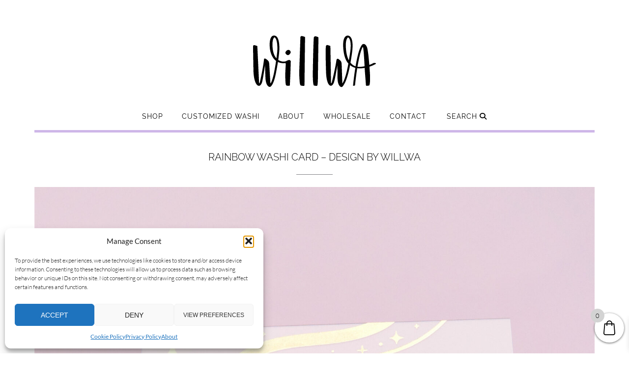

--- FILE ---
content_type: text/html; charset=UTF-8
request_url: https://willwa.com/?attachment_id=11208
body_size: 23066
content:
<!DOCTYPE html><!-- Shopstar! Premium -->
<html lang="en-US" prefix="og: https://ogp.me/ns#">
<head>
<meta charset="UTF-8">
<meta name="viewport" content="width=device-width, initial-scale=1">
<link rel="profile" href="https://gmpg.org/xfn/11">


<!-- Search Engine Optimization by Rank Math - https://rankmath.com/ -->
<title>Rainbow Washi Card - Design by Willwa - Willwa</title>
<meta name="robots" content="follow, index, max-snippet:-1, max-video-preview:-1, max-image-preview:large"/>
<link rel="canonical" href="https://willwa.com/?attachment_id=11208" />
<meta property="og:locale" content="en_US" />
<meta property="og:type" content="article" />
<meta property="og:title" content="Rainbow Washi Card - Design by Willwa - Willwa" />
<meta property="og:url" content="https://willwa.com/?attachment_id=11208" />
<meta property="og:site_name" content="Willwa" />
<meta property="og:updated_time" content="2022-02-11T08:40:40+00:00" />
<meta property="og:image" content="https://willwa.com/wp-content/uploads/2022/01/Washi-Card-Rainbow-8-1024x1024.jpg" />
<meta property="og:image:secure_url" content="https://willwa.com/wp-content/uploads/2022/01/Washi-Card-Rainbow-8-1024x1024.jpg" />
<meta property="og:image:width" content="1024" />
<meta property="og:image:height" content="1024" />
<meta property="og:image:alt" content="Rainbow Washi Card - Design by Willwa" />
<meta property="og:image:type" content="image/jpeg" />
<meta name="twitter:card" content="summary_large_image" />
<meta name="twitter:title" content="Rainbow Washi Card - Design by Willwa - Willwa" />
<meta name="twitter:image" content="https://willwa.com/wp-content/uploads/2022/01/Washi-Card-Rainbow-8-1024x1024.jpg" />
<!-- /Rank Math WordPress SEO plugin -->


<link rel='dns-prefetch' href='//use.fontawesome.com' />
<link rel="alternate" type="application/rss+xml" title="Willwa &raquo; Feed" href="https://willwa.com/feed/" />
<link rel="alternate" type="application/rss+xml" title="Willwa &raquo; Comments Feed" href="https://willwa.com/comments/feed/" />
<link rel="alternate" type="application/rss+xml" title="Willwa &raquo; Rainbow Washi Card &#8211; Design by Willwa Comments Feed" href="https://willwa.com/?attachment_id=11208/feed/" />
<link id='omgf-preload-0' rel='preload' href='//willwa.com/wp-content/uploads/omgf/shopstar-fonts/lato-italic-latin-ext-300.woff2?ver=1750904732' as='font' type='font/woff2' crossorigin />
<link id='omgf-preload-1' rel='preload' href='//willwa.com/wp-content/uploads/omgf/shopstar-fonts/lato-italic-latin-300.woff2?ver=1750904732' as='font' type='font/woff2' crossorigin />
<link id='omgf-preload-2' rel='preload' href='//willwa.com/wp-content/uploads/omgf/shopstar-fonts/lato-italic-latin-ext-400.woff2?ver=1750904732' as='font' type='font/woff2' crossorigin />
<link id='omgf-preload-3' rel='preload' href='//willwa.com/wp-content/uploads/omgf/shopstar-fonts/lato-italic-latin-400.woff2?ver=1750904732' as='font' type='font/woff2' crossorigin />
<link id='omgf-preload-4' rel='preload' href='//willwa.com/wp-content/uploads/omgf/shopstar-fonts/lato-italic-latin-ext-700.woff2?ver=1750904732' as='font' type='font/woff2' crossorigin />
<link id='omgf-preload-5' rel='preload' href='//willwa.com/wp-content/uploads/omgf/shopstar-fonts/lato-italic-latin-700.woff2?ver=1750904732' as='font' type='font/woff2' crossorigin />
<link id='omgf-preload-6' rel='preload' href='//willwa.com/wp-content/uploads/omgf/shopstar-fonts/lato-normal-latin-ext-300.woff2?ver=1750904732' as='font' type='font/woff2' crossorigin />
<link id='omgf-preload-7' rel='preload' href='//willwa.com/wp-content/uploads/omgf/shopstar-fonts/lato-normal-latin-300.woff2?ver=1750904732' as='font' type='font/woff2' crossorigin />
<link id='omgf-preload-8' rel='preload' href='//willwa.com/wp-content/uploads/omgf/shopstar-fonts/lato-normal-latin-ext-400.woff2?ver=1750904732' as='font' type='font/woff2' crossorigin />
<link id='omgf-preload-9' rel='preload' href='//willwa.com/wp-content/uploads/omgf/shopstar-fonts/lato-normal-latin-400.woff2?ver=1750904732' as='font' type='font/woff2' crossorigin />
<link id='omgf-preload-10' rel='preload' href='//willwa.com/wp-content/uploads/omgf/shopstar-fonts/lato-normal-latin-ext-700.woff2?ver=1750904732' as='font' type='font/woff2' crossorigin />
<link id='omgf-preload-11' rel='preload' href='//willwa.com/wp-content/uploads/omgf/shopstar-fonts/lato-normal-latin-700.woff2?ver=1750904732' as='font' type='font/woff2' crossorigin />
<link id='omgf-preload-12' rel='preload' href='//willwa.com/wp-content/uploads/omgf/shopstar-fonts/lora-italic-latin-ext-400.woff2?ver=1750904732' as='font' type='font/woff2' crossorigin />
<link id='omgf-preload-13' rel='preload' href='//willwa.com/wp-content/uploads/omgf/shopstar-fonts/lora-italic-latin-400.woff2?ver=1750904732' as='font' type='font/woff2' crossorigin />
<link id='omgf-preload-14' rel='preload' href='//willwa.com/wp-content/uploads/omgf/shopstar-fonts/prata-normal-latin-400.woff2?ver=1750904732' as='font' type='font/woff2' crossorigin />
<link id='omgf-preload-15' rel='preload' href='//willwa.com/wp-content/uploads/omgf/shopstar-fonts/raleway-normal-latin-ext.woff2?ver=1750904732' as='font' type='font/woff2' crossorigin />
<link id='omgf-preload-16' rel='preload' href='//willwa.com/wp-content/uploads/omgf/shopstar-fonts/raleway-normal-latin.woff2?ver=1750904732' as='font' type='font/woff2' crossorigin />
<link id='omgf-preload-17' rel='preload' href='//willwa.com/wp-content/uploads/omgf/shopstar_customizer_theme_fonts/raleway-normal-latin-ext.woff2?ver=1750904732' as='font' type='font/woff2' crossorigin />
<link id='omgf-preload-18' rel='preload' href='//willwa.com/wp-content/uploads/omgf/shopstar_customizer_theme_fonts/raleway-normal-latin.woff2?ver=1750904732' as='font' type='font/woff2' crossorigin />
<link rel="alternate" title="oEmbed (JSON)" type="application/json+oembed" href="https://willwa.com/wp-json/oembed/1.0/embed?url=https%3A%2F%2Fwillwa.com%2F%3Fattachment_id%3D11208" />
<link rel="alternate" title="oEmbed (XML)" type="text/xml+oembed" href="https://willwa.com/wp-json/oembed/1.0/embed?url=https%3A%2F%2Fwillwa.com%2F%3Fattachment_id%3D11208&#038;format=xml" />
<style id='wp-img-auto-sizes-contain-inline-css' type='text/css'>
img:is([sizes=auto i],[sizes^="auto," i]){contain-intrinsic-size:3000px 1500px}
/*# sourceURL=wp-img-auto-sizes-contain-inline-css */
</style>

<link rel='stylesheet' id='sbi_styles-css' href='https://willwa.com/wp-content/plugins/instagram-feed/css/sbi-styles.min.css?ver=1.9' type='text/css' media='all' />
<link rel='stylesheet' id='sby_styles-css' href='https://willwa.com/wp-content/plugins/feeds-for-youtube/css/sb-youtube-free.min.css?ver=1.9' type='text/css' media='all' />
<style id='wp-emoji-styles-inline-css' type='text/css'>

	img.wp-smiley, img.emoji {
		display: inline !important;
		border: none !important;
		box-shadow: none !important;
		height: 1em !important;
		width: 1em !important;
		margin: 0 0.07em !important;
		vertical-align: -0.1em !important;
		background: none !important;
		padding: 0 !important;
	}
/*# sourceURL=wp-emoji-styles-inline-css */
</style>
<link rel='stylesheet' id='wp-block-library-css' href='https://willwa.com/wp-includes/css/dist/block-library/style.min.css?ver=1.9' type='text/css' media='all' />
<style id='wp-block-library-theme-inline-css' type='text/css'>
.wp-block-audio :where(figcaption){color:#555;font-size:13px;text-align:center}.is-dark-theme .wp-block-audio :where(figcaption){color:#ffffffa6}.wp-block-audio{margin:0 0 1em}.wp-block-code{border:1px solid #ccc;border-radius:4px;font-family:Menlo,Consolas,monaco,monospace;padding:.8em 1em}.wp-block-embed :where(figcaption){color:#555;font-size:13px;text-align:center}.is-dark-theme .wp-block-embed :where(figcaption){color:#ffffffa6}.wp-block-embed{margin:0 0 1em}.blocks-gallery-caption{color:#555;font-size:13px;text-align:center}.is-dark-theme .blocks-gallery-caption{color:#ffffffa6}:root :where(.wp-block-image figcaption){color:#555;font-size:13px;text-align:center}.is-dark-theme :root :where(.wp-block-image figcaption){color:#ffffffa6}.wp-block-image{margin:0 0 1em}.wp-block-pullquote{border-bottom:4px solid;border-top:4px solid;color:currentColor;margin-bottom:1.75em}.wp-block-pullquote :where(cite),.wp-block-pullquote :where(footer),.wp-block-pullquote__citation{color:currentColor;font-size:.8125em;font-style:normal;text-transform:uppercase}.wp-block-quote{border-left:.25em solid;margin:0 0 1.75em;padding-left:1em}.wp-block-quote cite,.wp-block-quote footer{color:currentColor;font-size:.8125em;font-style:normal;position:relative}.wp-block-quote:where(.has-text-align-right){border-left:none;border-right:.25em solid;padding-left:0;padding-right:1em}.wp-block-quote:where(.has-text-align-center){border:none;padding-left:0}.wp-block-quote.is-large,.wp-block-quote.is-style-large,.wp-block-quote:where(.is-style-plain){border:none}.wp-block-search .wp-block-search__label{font-weight:700}.wp-block-search__button{border:1px solid #ccc;padding:.375em .625em}:where(.wp-block-group.has-background){padding:1.25em 2.375em}.wp-block-separator.has-css-opacity{opacity:.4}.wp-block-separator{border:none;border-bottom:2px solid;margin-left:auto;margin-right:auto}.wp-block-separator.has-alpha-channel-opacity{opacity:1}.wp-block-separator:not(.is-style-wide):not(.is-style-dots){width:100px}.wp-block-separator.has-background:not(.is-style-dots){border-bottom:none;height:1px}.wp-block-separator.has-background:not(.is-style-wide):not(.is-style-dots){height:2px}.wp-block-table{margin:0 0 1em}.wp-block-table td,.wp-block-table th{word-break:normal}.wp-block-table :where(figcaption){color:#555;font-size:13px;text-align:center}.is-dark-theme .wp-block-table :where(figcaption){color:#ffffffa6}.wp-block-video :where(figcaption){color:#555;font-size:13px;text-align:center}.is-dark-theme .wp-block-video :where(figcaption){color:#ffffffa6}.wp-block-video{margin:0 0 1em}:root :where(.wp-block-template-part.has-background){margin-bottom:0;margin-top:0;padding:1.25em 2.375em}
/*# sourceURL=/wp-includes/css/dist/block-library/theme.min.css */
</style>
<style id='classic-theme-styles-inline-css' type='text/css'>
/*! This file is auto-generated */
.wp-block-button__link{color:#fff;background-color:#32373c;border-radius:9999px;box-shadow:none;text-decoration:none;padding:calc(.667em + 2px) calc(1.333em + 2px);font-size:1.125em}.wp-block-file__button{background:#32373c;color:#fff;text-decoration:none}
/*# sourceURL=/wp-includes/css/classic-themes.min.css */
</style>
<link rel='stylesheet' id='a3-dgallery-style-css' href='https://willwa.com/wp-content/plugins/woocommerce-dynamic-gallery/assets/js/mygallery/jquery.a3-dgallery.css?ver=1.9' type='text/css' media='all' />
<style id='global-styles-inline-css' type='text/css'>
:root{--wp--preset--aspect-ratio--square: 1;--wp--preset--aspect-ratio--4-3: 4/3;--wp--preset--aspect-ratio--3-4: 3/4;--wp--preset--aspect-ratio--3-2: 3/2;--wp--preset--aspect-ratio--2-3: 2/3;--wp--preset--aspect-ratio--16-9: 16/9;--wp--preset--aspect-ratio--9-16: 9/16;--wp--preset--color--black: #000000;--wp--preset--color--cyan-bluish-gray: #abb8c3;--wp--preset--color--white: #ffffff;--wp--preset--color--pale-pink: #f78da7;--wp--preset--color--vivid-red: #cf2e2e;--wp--preset--color--luminous-vivid-orange: #ff6900;--wp--preset--color--luminous-vivid-amber: #fcb900;--wp--preset--color--light-green-cyan: #7bdcb5;--wp--preset--color--vivid-green-cyan: #00d084;--wp--preset--color--pale-cyan-blue: #8ed1fc;--wp--preset--color--vivid-cyan-blue: #0693e3;--wp--preset--color--vivid-purple: #9b51e0;--wp--preset--gradient--vivid-cyan-blue-to-vivid-purple: linear-gradient(135deg,rgb(6,147,227) 0%,rgb(155,81,224) 100%);--wp--preset--gradient--light-green-cyan-to-vivid-green-cyan: linear-gradient(135deg,rgb(122,220,180) 0%,rgb(0,208,130) 100%);--wp--preset--gradient--luminous-vivid-amber-to-luminous-vivid-orange: linear-gradient(135deg,rgb(252,185,0) 0%,rgb(255,105,0) 100%);--wp--preset--gradient--luminous-vivid-orange-to-vivid-red: linear-gradient(135deg,rgb(255,105,0) 0%,rgb(207,46,46) 100%);--wp--preset--gradient--very-light-gray-to-cyan-bluish-gray: linear-gradient(135deg,rgb(238,238,238) 0%,rgb(169,184,195) 100%);--wp--preset--gradient--cool-to-warm-spectrum: linear-gradient(135deg,rgb(74,234,220) 0%,rgb(151,120,209) 20%,rgb(207,42,186) 40%,rgb(238,44,130) 60%,rgb(251,105,98) 80%,rgb(254,248,76) 100%);--wp--preset--gradient--blush-light-purple: linear-gradient(135deg,rgb(255,206,236) 0%,rgb(152,150,240) 100%);--wp--preset--gradient--blush-bordeaux: linear-gradient(135deg,rgb(254,205,165) 0%,rgb(254,45,45) 50%,rgb(107,0,62) 100%);--wp--preset--gradient--luminous-dusk: linear-gradient(135deg,rgb(255,203,112) 0%,rgb(199,81,192) 50%,rgb(65,88,208) 100%);--wp--preset--gradient--pale-ocean: linear-gradient(135deg,rgb(255,245,203) 0%,rgb(182,227,212) 50%,rgb(51,167,181) 100%);--wp--preset--gradient--electric-grass: linear-gradient(135deg,rgb(202,248,128) 0%,rgb(113,206,126) 100%);--wp--preset--gradient--midnight: linear-gradient(135deg,rgb(2,3,129) 0%,rgb(40,116,252) 100%);--wp--preset--font-size--small: 13px;--wp--preset--font-size--medium: 20px;--wp--preset--font-size--large: 36px;--wp--preset--font-size--x-large: 42px;--wp--preset--spacing--20: 0.44rem;--wp--preset--spacing--30: 0.67rem;--wp--preset--spacing--40: 1rem;--wp--preset--spacing--50: 1.5rem;--wp--preset--spacing--60: 2.25rem;--wp--preset--spacing--70: 3.38rem;--wp--preset--spacing--80: 5.06rem;--wp--preset--shadow--natural: 6px 6px 9px rgba(0, 0, 0, 0.2);--wp--preset--shadow--deep: 12px 12px 50px rgba(0, 0, 0, 0.4);--wp--preset--shadow--sharp: 6px 6px 0px rgba(0, 0, 0, 0.2);--wp--preset--shadow--outlined: 6px 6px 0px -3px rgb(255, 255, 255), 6px 6px rgb(0, 0, 0);--wp--preset--shadow--crisp: 6px 6px 0px rgb(0, 0, 0);}:where(.is-layout-flex){gap: 0.5em;}:where(.is-layout-grid){gap: 0.5em;}body .is-layout-flex{display: flex;}.is-layout-flex{flex-wrap: wrap;align-items: center;}.is-layout-flex > :is(*, div){margin: 0;}body .is-layout-grid{display: grid;}.is-layout-grid > :is(*, div){margin: 0;}:where(.wp-block-columns.is-layout-flex){gap: 2em;}:where(.wp-block-columns.is-layout-grid){gap: 2em;}:where(.wp-block-post-template.is-layout-flex){gap: 1.25em;}:where(.wp-block-post-template.is-layout-grid){gap: 1.25em;}.has-black-color{color: var(--wp--preset--color--black) !important;}.has-cyan-bluish-gray-color{color: var(--wp--preset--color--cyan-bluish-gray) !important;}.has-white-color{color: var(--wp--preset--color--white) !important;}.has-pale-pink-color{color: var(--wp--preset--color--pale-pink) !important;}.has-vivid-red-color{color: var(--wp--preset--color--vivid-red) !important;}.has-luminous-vivid-orange-color{color: var(--wp--preset--color--luminous-vivid-orange) !important;}.has-luminous-vivid-amber-color{color: var(--wp--preset--color--luminous-vivid-amber) !important;}.has-light-green-cyan-color{color: var(--wp--preset--color--light-green-cyan) !important;}.has-vivid-green-cyan-color{color: var(--wp--preset--color--vivid-green-cyan) !important;}.has-pale-cyan-blue-color{color: var(--wp--preset--color--pale-cyan-blue) !important;}.has-vivid-cyan-blue-color{color: var(--wp--preset--color--vivid-cyan-blue) !important;}.has-vivid-purple-color{color: var(--wp--preset--color--vivid-purple) !important;}.has-black-background-color{background-color: var(--wp--preset--color--black) !important;}.has-cyan-bluish-gray-background-color{background-color: var(--wp--preset--color--cyan-bluish-gray) !important;}.has-white-background-color{background-color: var(--wp--preset--color--white) !important;}.has-pale-pink-background-color{background-color: var(--wp--preset--color--pale-pink) !important;}.has-vivid-red-background-color{background-color: var(--wp--preset--color--vivid-red) !important;}.has-luminous-vivid-orange-background-color{background-color: var(--wp--preset--color--luminous-vivid-orange) !important;}.has-luminous-vivid-amber-background-color{background-color: var(--wp--preset--color--luminous-vivid-amber) !important;}.has-light-green-cyan-background-color{background-color: var(--wp--preset--color--light-green-cyan) !important;}.has-vivid-green-cyan-background-color{background-color: var(--wp--preset--color--vivid-green-cyan) !important;}.has-pale-cyan-blue-background-color{background-color: var(--wp--preset--color--pale-cyan-blue) !important;}.has-vivid-cyan-blue-background-color{background-color: var(--wp--preset--color--vivid-cyan-blue) !important;}.has-vivid-purple-background-color{background-color: var(--wp--preset--color--vivid-purple) !important;}.has-black-border-color{border-color: var(--wp--preset--color--black) !important;}.has-cyan-bluish-gray-border-color{border-color: var(--wp--preset--color--cyan-bluish-gray) !important;}.has-white-border-color{border-color: var(--wp--preset--color--white) !important;}.has-pale-pink-border-color{border-color: var(--wp--preset--color--pale-pink) !important;}.has-vivid-red-border-color{border-color: var(--wp--preset--color--vivid-red) !important;}.has-luminous-vivid-orange-border-color{border-color: var(--wp--preset--color--luminous-vivid-orange) !important;}.has-luminous-vivid-amber-border-color{border-color: var(--wp--preset--color--luminous-vivid-amber) !important;}.has-light-green-cyan-border-color{border-color: var(--wp--preset--color--light-green-cyan) !important;}.has-vivid-green-cyan-border-color{border-color: var(--wp--preset--color--vivid-green-cyan) !important;}.has-pale-cyan-blue-border-color{border-color: var(--wp--preset--color--pale-cyan-blue) !important;}.has-vivid-cyan-blue-border-color{border-color: var(--wp--preset--color--vivid-cyan-blue) !important;}.has-vivid-purple-border-color{border-color: var(--wp--preset--color--vivid-purple) !important;}.has-vivid-cyan-blue-to-vivid-purple-gradient-background{background: var(--wp--preset--gradient--vivid-cyan-blue-to-vivid-purple) !important;}.has-light-green-cyan-to-vivid-green-cyan-gradient-background{background: var(--wp--preset--gradient--light-green-cyan-to-vivid-green-cyan) !important;}.has-luminous-vivid-amber-to-luminous-vivid-orange-gradient-background{background: var(--wp--preset--gradient--luminous-vivid-amber-to-luminous-vivid-orange) !important;}.has-luminous-vivid-orange-to-vivid-red-gradient-background{background: var(--wp--preset--gradient--luminous-vivid-orange-to-vivid-red) !important;}.has-very-light-gray-to-cyan-bluish-gray-gradient-background{background: var(--wp--preset--gradient--very-light-gray-to-cyan-bluish-gray) !important;}.has-cool-to-warm-spectrum-gradient-background{background: var(--wp--preset--gradient--cool-to-warm-spectrum) !important;}.has-blush-light-purple-gradient-background{background: var(--wp--preset--gradient--blush-light-purple) !important;}.has-blush-bordeaux-gradient-background{background: var(--wp--preset--gradient--blush-bordeaux) !important;}.has-luminous-dusk-gradient-background{background: var(--wp--preset--gradient--luminous-dusk) !important;}.has-pale-ocean-gradient-background{background: var(--wp--preset--gradient--pale-ocean) !important;}.has-electric-grass-gradient-background{background: var(--wp--preset--gradient--electric-grass) !important;}.has-midnight-gradient-background{background: var(--wp--preset--gradient--midnight) !important;}.has-small-font-size{font-size: var(--wp--preset--font-size--small) !important;}.has-medium-font-size{font-size: var(--wp--preset--font-size--medium) !important;}.has-large-font-size{font-size: var(--wp--preset--font-size--large) !important;}.has-x-large-font-size{font-size: var(--wp--preset--font-size--x-large) !important;}
:where(.wp-block-post-template.is-layout-flex){gap: 1.25em;}:where(.wp-block-post-template.is-layout-grid){gap: 1.25em;}
:where(.wp-block-term-template.is-layout-flex){gap: 1.25em;}:where(.wp-block-term-template.is-layout-grid){gap: 1.25em;}
:where(.wp-block-columns.is-layout-flex){gap: 2em;}:where(.wp-block-columns.is-layout-grid){gap: 2em;}
:root :where(.wp-block-pullquote){font-size: 1.5em;line-height: 1.6;}
/*# sourceURL=global-styles-inline-css */
</style>
<link rel='stylesheet' id='contact-form-7-css' href='https://willwa.com/wp-content/plugins/contact-form-7/includes/css/styles.css?ver=1.9' type='text/css' media='all' />
<style id='contact-form-7-inline-css' type='text/css'>
.wpcf7 .wpcf7-recaptcha iframe {margin-bottom: 0;}.wpcf7 .wpcf7-recaptcha[data-align="center"] > div {margin: 0 auto;}.wpcf7 .wpcf7-recaptcha[data-align="right"] > div {margin: 0 0 0 auto;}
/*# sourceURL=contact-form-7-inline-css */
</style>
<link rel='stylesheet' id='mailjet-front-css' href='https://willwa.com/wp-content/plugins/mailjet-for-wordpress/src/front/css/mailjet-front.css?ver=1.9' type='text/css' media='all' />
<link rel='stylesheet' id='social-widget-css' href='https://willwa.com/wp-content/plugins/social-media-widget/social_widget.css?ver=1.9' type='text/css' media='all' />
<link rel='stylesheet' id='super-simple-slider-font-awesome-css' href='https://willwa.com/wp-content/plugins/super-simple-slider/library/fonts/sss-font-awesome/css/sss-font-awesome.css?ver=1.9' type='text/css' media='all' />
<link rel='stylesheet' id='super-simple-slider-frontend-css' href='https://willwa.com/wp-content/plugins/super-simple-slider/library/css/frontend.css?ver=1.9' type='text/css' media='all' />
<link rel='stylesheet' id='woocommerce-layout-css' href='https://willwa.com/wp-content/plugins/woocommerce/assets/css/woocommerce-layout.css?ver=1.9' type='text/css' media='all' />
<link rel='stylesheet' id='woocommerce-smallscreen-css' href='https://willwa.com/wp-content/plugins/woocommerce/assets/css/woocommerce-smallscreen.css?ver=1.9' type='text/css' media='only screen and (max-width: 768px)' />
<link rel='stylesheet' id='woocommerce-general-css' href='https://willwa.com/wp-content/plugins/woocommerce/assets/css/woocommerce.css?ver=1.9' type='text/css' media='all' />
<style id='woocommerce-inline-inline-css' type='text/css'>
.woocommerce form .form-row .required { visibility: visible; }
/*# sourceURL=woocommerce-inline-inline-css */
</style>
<link rel='stylesheet' id='wcct_public_css-css' href='https://willwa.com/wp-content/plugins/finale-woocommerce-sales-countdown-timer-discount/assets/css/wcct_combined.min.css?ver=1.9' type='text/css' media='all' />
<link rel='stylesheet' id='cmplz-general-css' href='https://willwa.com/wp-content/plugins/complianz-gdpr/assets/css/cookieblocker.min.css?ver=1.9' type='text/css' media='all' />
<link rel='stylesheet' id='brands-styles-css' href='https://willwa.com/wp-content/plugins/woocommerce/assets/css/brands.css?ver=1.9' type='text/css' media='all' />
<link rel='stylesheet' id='xoo-wsc-fonts-css' href='https://willwa.com/wp-content/plugins/side-cart-woocommerce/assets/css/xoo-wsc-fonts.css?ver=1.9' type='text/css' media='all' />
<link rel='stylesheet' id='xoo-wsc-style-css' href='https://willwa.com/wp-content/plugins/side-cart-woocommerce/assets/css/xoo-wsc-style.css?ver=1.9' type='text/css' media='all' />
<style id='xoo-wsc-style-inline-css' type='text/css'>



 

.xoo-wsc-footer{
	background-color: #ffffff;
	color: #000000;
	padding: 10px 20px;
	box-shadow: 0 -5px 10px #0000001a;
}

.xoo-wsc-footer, .xoo-wsc-footer a, .xoo-wsc-footer .amount{
	font-size: 18px;
}

.xoo-wsc-btn .amount{
	color: #000000}

.xoo-wsc-btn:hover .amount{
	color: #000000;
}

.xoo-wsc-ft-buttons-cont{
	grid-template-columns: auto;
}

.xoo-wsc-basket{
	bottom: 12px;
	right: 0px;
	background-color: #ffffff;
	color: #606060;
	box-shadow: 0 1px 4px 0;
	border-radius: 50%;
	display: flex;
	width: 60px;
	height: 60px;
}


.xoo-wsc-bki{
	font-size: 30px}

.xoo-wsc-items-count{
	top: -9px;
	left: -8px;
}

.xoo-wsc-items-count, .xoo-wsch-items-count{
	background-color: #d3d3d3;
	color: #0a0a0a;
}

.xoo-wsc-container, .xoo-wsc-slider{
	max-width: 320px;
	right: -320px;
	top: 0;bottom: 0;
	bottom: 0;
	font-family: }


.xoo-wsc-cart-active .xoo-wsc-container, .xoo-wsc-slider-active .xoo-wsc-slider{
	right: 0;
}


.xoo-wsc-cart-active .xoo-wsc-basket{
	right: 320px;
}

.xoo-wsc-slider{
	right: -320px;
}

span.xoo-wsch-close {
    font-size: 16px;
}

	.xoo-wsch-top{
		justify-content: center;
	}
	span.xoo-wsch-close {
	    right: 10px;
	}

.xoo-wsch-text{
	font-size: 20px;
}

.xoo-wsc-header{
	color: #000000;
	background-color: #ffffff;
	border-bottom: 2px solid #eee;
	padding: 15px 15px;
}


.xoo-wsc-body{
	background-color: #ffffff;
}

.xoo-wsc-products:not(.xoo-wsc-pattern-card), .xoo-wsc-products:not(.xoo-wsc-pattern-card) span.amount, .xoo-wsc-products:not(.xoo-wsc-pattern-card) a{
	font-size: 16px;
	color: #000000;
}

.xoo-wsc-products:not(.xoo-wsc-pattern-card) .xoo-wsc-product{
	padding: 20px 15px;
	margin: 0;
	border-radius: 0px;
	box-shadow: 0 0;
	background-color: transparent;
}

.xoo-wsc-sum-col{
	justify-content: center;
}


/** Shortcode **/
.xoo-wsc-sc-count{
	background-color: #000000;
	color: #ffffff;
}

.xoo-wsc-sc-bki{
	font-size: 28px;
	color: #ECEDED;
}
.xoo-wsc-sc-cont{
	color: #000000;
}


.xoo-wsc-product dl.variation {
	display: block;
}


.xoo-wsc-product-cont{
	padding: 10px 10px;
}

.xoo-wsc-products:not(.xoo-wsc-pattern-card) .xoo-wsc-img-col{
	width: 30%;
}

.xoo-wsc-pattern-card .xoo-wsc-img-col img{
	max-width: 100%;
	height: auto;
}

.xoo-wsc-products:not(.xoo-wsc-pattern-card) .xoo-wsc-sum-col{
	width: 70%;
}

.xoo-wsc-pattern-card .xoo-wsc-product-cont{
	width: 50% 
}

@media only screen and (max-width: 600px) {
	.xoo-wsc-pattern-card .xoo-wsc-product-cont  {
		width: 50%;
	}
}


.xoo-wsc-pattern-card .xoo-wsc-product{
	border: 0;
	box-shadow: 0px 10px 15px -12px #0000001a;
}


.xoo-wsc-sm-front{
	background-color: #eee;
}
.xoo-wsc-pattern-card, .xoo-wsc-sm-front{
	border-bottom-left-radius: 5px;
	border-bottom-right-radius: 5px;
}
.xoo-wsc-pattern-card, .xoo-wsc-img-col img, .xoo-wsc-img-col, .xoo-wsc-sm-back-cont{
	border-top-left-radius: 5px;
	border-top-right-radius: 5px;
}
.xoo-wsc-sm-back{
	background-color: #fff;
}
.xoo-wsc-pattern-card, .xoo-wsc-pattern-card a, .xoo-wsc-pattern-card .amount{
	font-size: 16px;
}

.xoo-wsc-sm-front, .xoo-wsc-sm-front a, .xoo-wsc-sm-front .amount{
	color: #000;
}

.xoo-wsc-sm-back, .xoo-wsc-sm-back a, .xoo-wsc-sm-back .amount{
	color: #000;
}


.magictime {
    animation-duration: 0.5s;
}



span.xoo-wsch-items-count{
	height: 20px;
	line-height: 20px;
	width: 20px;
}

span.xoo-wsch-icon{
	font-size: 30px
}

.xoo-wsc-smr-del{
	font-size: 16px
}
/*# sourceURL=xoo-wsc-style-inline-css */
</style>
<link rel='stylesheet' id='shopstar-fonts-css' href='//willwa.com/wp-content/uploads/omgf/shopstar-fonts/shopstar-fonts.css?ver=1750904732' type='text/css' media='all' />
<link rel='stylesheet' id='shopstar-header-centered-css' href='https://willwa.com/wp-content/themes/shopstar/library/css/header-centered.css?ver=1.9' type='text/css' media='all' />
<link rel='stylesheet' id='otb-font-awesome-css' href='//use.fontawesome.com/releases/v6.5.1/css/all.css?ver=1.9' type='text/css' media='all' />
<link rel='stylesheet' id='shopstar-style-css' href='https://willwa.com/wp-content/themes/shopstar/style.css?ver=1.9' type='text/css' media='all' />
<link rel='stylesheet' id='shopstar-instagram-min-css' href='https://willwa.com/wp-content/themes/shopstar/library/css/instagram.min.css?ver=1.9' type='text/css' media='all' />
<link rel='stylesheet' id='shopstar-woocommerce-custom-css' href='https://willwa.com/wp-content/themes/shopstar/library/css/woocommerce-custom.css?ver=1.9' type='text/css' media='all' />
<link rel='stylesheet' id='shopstar_customizer_theme_fonts-css' href='//willwa.com/wp-content/uploads/omgf/shopstar_customizer_theme_fonts/shopstar_customizer_theme_fonts.css?ver=1750904732' type='text/css' media='screen' />
<link rel='stylesheet' id='wp_mailjet_form_builder_widget-widget-front-styles-css' href='https://willwa.com/wp-content/plugins/mailjet-for-wordpress/src/widgetformbuilder/css/front-widget.css?ver=1.9' type='text/css' media='all' />
<script type="text/javascript" src="https://willwa.com/wp-includes/js/tinymce/tinymce.min.js?ver=1.9" id="wp-tinymce-root-js"></script>
<script type="text/javascript" src="https://willwa.com/wp-includes/js/tinymce/plugins/compat3x/plugin.min.js?ver=1.9" id="wp-tinymce-js"></script>
<script type="text/javascript" src="https://willwa.com/wp-includes/js/jquery/jquery.min.js?ver=1.9" id="jquery-core-js"></script>
<script type="text/javascript" src="https://willwa.com/wp-includes/js/jquery/jquery-migrate.min.js?ver=1.9" id="jquery-migrate-js"></script>
<script type="text/javascript" src="https://willwa.com/wp-content/plugins/woocommerce/assets/js/jquery-blockui/jquery.blockUI.min.js?ver=1.9" id="wc-jquery-blockui-js" defer="defer" data-wp-strategy="defer"></script>
<script type="text/javascript" id="wc-add-to-cart-js-extra">
/* <![CDATA[ */
var wc_add_to_cart_params = {"ajax_url":"/wp-admin/admin-ajax.php","wc_ajax_url":"/?wc-ajax=%%endpoint%%","i18n_view_cart":"View cart","cart_url":"https://willwa.com/basket/","is_cart":"","cart_redirect_after_add":"no"};
//# sourceURL=wc-add-to-cart-js-extra
/* ]]> */
</script>
<script type="text/javascript" src="https://willwa.com/wp-content/plugins/woocommerce/assets/js/frontend/add-to-cart.min.js?ver=1.9" id="wc-add-to-cart-js" defer="defer" data-wp-strategy="defer"></script>
<script type="text/javascript" src="https://willwa.com/wp-content/plugins/woocommerce/assets/js/js-cookie/js.cookie.min.js?ver=1.9" id="wc-js-cookie-js" defer="defer" data-wp-strategy="defer"></script>
<script type="text/javascript" id="woocommerce-js-extra">
/* <![CDATA[ */
var woocommerce_params = {"ajax_url":"/wp-admin/admin-ajax.php","wc_ajax_url":"/?wc-ajax=%%endpoint%%","i18n_password_show":"Show password","i18n_password_hide":"Hide password"};
//# sourceURL=woocommerce-js-extra
/* ]]> */
</script>
<script type="text/javascript" src="https://willwa.com/wp-content/plugins/woocommerce/assets/js/frontend/woocommerce.min.js?ver=1.9" id="woocommerce-js" defer="defer" data-wp-strategy="defer"></script>
<link rel="https://api.w.org/" href="https://willwa.com/wp-json/" /><link rel="alternate" title="JSON" type="application/json" href="https://willwa.com/wp-json/wp/v2/media/11208" /><link rel="EditURI" type="application/rsd+xml" title="RSD" href="https://willwa.com/xmlrpc.php?rsd" />
<meta name="generator" content="WordPress 6.9" />
<link rel='shortlink' href='https://willwa.com/?p=11208' />

<link rel='stylesheet' id='14637-css' href='//willwa.com/wp-content/uploads/custom-css-js/14637.css?v=3966' type="text/css" media='all' />
<script type="text/javascript">//<![CDATA[
  function external_links_in_new_windows_loop() {
    if (!document.links) {
      document.links = document.getElementsByTagName('a');
    }
    var change_link = false;
    var force = '';
    var ignore = '';

    for (var t=0; t<document.links.length; t++) {
      var all_links = document.links[t];
      change_link = false;
      
      if(document.links[t].hasAttribute('onClick') == false) {
        // forced if the address starts with http (or also https), but does not link to the current domain
        if(all_links.href.search(/^http/) != -1 && all_links.href.search('willwa.com') == -1 && all_links.href.search(/^#/) == -1) {
          // console.log('Changed ' + all_links.href);
          change_link = true;
        }
          
        if(force != '' && all_links.href.search(force) != -1) {
          // forced
          // console.log('force ' + all_links.href);
          change_link = true;
        }
        
        if(ignore != '' && all_links.href.search(ignore) != -1) {
          // console.log('ignore ' + all_links.href);
          // ignored
          change_link = false;
        }

        if(change_link == true) {
          // console.log('Changed ' + all_links.href);
          document.links[t].setAttribute('onClick', 'javascript:window.open(\'' + all_links.href.replace(/'/g, '') + '\', \'_blank\', \'noopener\'); return false;');
          document.links[t].removeAttribute('target');
        }
      }
    }
  }
  
  // Load
  function external_links_in_new_windows_load(func)
  {  
    var oldonload = window.onload;
    if (typeof window.onload != 'function'){
      window.onload = func;
    } else {
      window.onload = function(){
        oldonload();
        func();
      }
    }
  }

  external_links_in_new_windows_load(external_links_in_new_windows_loop);
  //]]></script>

			<style>.cmplz-hidden {
					display: none !important;
				}</style><style type="text/css">
/* Branding */
.site-header .branding {
	padding: 0px 0 24px 0;
}

/*
@media (-webkit-min-device-pixel-ratio: 2), (min-resolution: 192dpi) { 
    Retina-specific stuff here
	.site-header .branding a.retina-logo-link {
		display: inline-block;
	}
}
*/

.slider-container.default.smart .slider .slide .overlay h1,
.slider-container.default.smart .slider .slide .overlay h2 {
	line-height: 1em;	
}

.slider-container.default.smart .slider .slide .overlay .opacity p {
	line-height: 1em;	
}

.slider-container.default.smart .slider .slide .overlay .opacity p {
	margin-top: 0.5em;
	margin-bottom: 0.5em;
}

.slider-container.default.smart .slider .slide .overlay .opacity a.button,
.slider-container.default.smart .slider .slide .overlay .opacity button {
	margin-top: 0.3em;
	margin-bottom: 0.3em;
}

.header-video.smart .overlay h1,
.header-video.smart .overlay h2 {
	line-height: 1em;	
}

.header-video.smart .overlay .opacity p {
	line-height: 1em;	
}

.header-video.smart .overlay .opacity p {
	margin-top: 0.5em;
	margin-bottom: 0.5em;
}

.header-video.smart .overlay .opacity a.button,
.header-video.smart .overlay .opacity button {
	margin-top: 0.3em;
	margin-bottom: 0.3em;
}

.header-image.smart .overlay h1,
.header-image.smart .overlay h2 {
	line-height: 1em;	
}

.header-image.smart .overlay .opacity p {
	line-height: 1em;	
}

.header-image.smart .overlay .opacity p {
	margin-top: 0.5em;
	margin-bottom: 0.5em;
}

.header-image.smart .overlay .opacity a.button,
.header-image.smart .overlay .opacity button {
	margin-top: 0.3em;
	margin-bottom: 0.3em;
}



.main-navigation ul ul {
	width: 200px;
}
.main-navigation ul ul a {
	white-space: normal;
}


/* Mobile Menu and other mobile stylings */
@media only screen and (min-width: 960px) {
	.main-navigation ul ul li:hover > ul,
	.main-navigation ul ul li.focus > ul {
		display: block;
	}

	.main-navigation ul ul a {
		color: #939598;
	}	
	
	.main-navigation ul ul a:hover,
	.main-navigation ul ul li.current-menu-item > a,
	.main-navigation ul ul li.current_page_item > a,
	.main-navigation ul ul li.current-menu-parent > a,
	.main-navigation ul ul li.current_page_parent > a,
	.main-navigation ul ul li.current-menu-ancestor > a,
	.main-navigation ul ul li.current_page_ancestor > a {
		color: #4F4F4F;
	}	
	
}

@media only screen and (max-width: 960px) {	.main-navigation {
		z-index: 999;
	}

	#main-menu.shopstar-mobile-menu-primary-color-scheme {
		background-color: #000000;
	}
	
	#main-menu.shopstar-mobile-menu-footer-color-scheme .main-navigation ul ul a {
		color: #000000;
	}	
	
	#main-menu.shopstar-mobile-menu-footer-color-scheme ul ul a:hover,
	#main-menu.shopstar-mobile-menu-footer-color-scheme ul li.current-menu-ancestor > a,
	#main-menu.shopstar-mobile-menu-footer-color-scheme ul ul li.current-menu-item > a,
	#main-menu.shopstar-mobile-menu-footer-color-scheme ul ul > a,
	#main-menu.shopstar-mobile-menu-footer-color-scheme ul ul > a,
	#main-menu.shopstar-mobile-menu-footer-color-scheme ul ul > a,
	#main-menu.shopstar-mobile-menu-footer-color-scheme ul ul > a,
	#main-menu.shopstar-mobile-menu-footer-color-scheme ul ul > a {
		color: #ba2227;
	}	
	
	#main-menu.shopstar-mobile-menu-footer-color-scheme {
		background-color: #ECEDED;
	}	
	
	.main-navigation .padder {
		margin: 0;
	}	
	
	.submenu-toggle {
    	display: block;
    }
    
	/* Mobile Menu */
	.site-header .main-navigation .container {
		border-bottom: none !important;
	}
	
	.site-header .main-navigation.bottom-border.mobile {
		border-bottom-width: 5px;
	}

	.main-navigation .main-navigation-inner {
		display: block;	
	}
	
	.site-header .search-button {
	    display: block;
	    padding: 8px 22px 0 26px;
	    text-align: left;
	}	
	.main-navigation .search-slidedown {
		margin: 0;
		top: 0;
		position: relative;
	}
	.main-navigation .search-slidedown .container {
		padding: 0;
		width: 100%;
	}
	.main-navigation .search-slidedown .padder {
		margin: 0px;
		width: 100%;
		display: inline-block;
	}
	.main-navigation .search-slidedown .search-block {
		margin: 0 !important;
		float: left;
		width: 254px;
		left: 26px !important;
	}
	.main-navigation .search-slidedown .search-block label {
		width: 80%;
		float: left;
		display: inline-block;
	}
	.main-navigation .search-slidedown .search-block .search-field {
		border: 0;
		padding: 4px 0 4px 0;
		width: 100%;
	}
    .main-navigation .menu-toggle {
	    display: block;
		margin: 0 auto 0 auto;
	    padding: 16px 18px;
	    color: #FFF;
	    text-transform: uppercase;
    	text-align: center;
	    cursor: pointer;
	}
	
		
	.main-navigation .menu-toggle .otb-fa.otb-fa-bars,
	.main-navigation .menu-toggle .fa.fa-bars,
	.main-navigation .menu-toggle .fa-solid.fa-bars {
    	font-size: 28px;
	}
    .main-navigation .nav-menu {
		display: block !important;
    	display: inline-block;
    }
    .main-navigation #main-menu {
        color: #8C8C8C;
        box-shadow: 1px 0 1px rgba(255, 255, 255, 0.04) inset;
        position: fixed;
        top: 0;
        width: 280px;
        max-width: 100%;
        -ms-box-sizing: border-box;
        -moz-box-sizing: border-box;
        -webkit-box-sizing: border-box;
        box-sizing: border-box;
		padding: 74px 0 30px 0;
        z-index: 100000;
        height: 100%;
        overflow: auto;
        -webkit-transition: left 0.4s ease 0s, right 0.4s ease 0s;
        -moz-transition: left 0.4s ease 0s, right 0.4s ease 0s;
        -ms-transition: left 0.4s ease 0s, right 0.4s ease 0s;
        -o-transition: left 0.4s ease 0s, right 0.4s ease 0s;
        transition: left 0.4s ease 0s, right 0.4s ease 0s;
    }
    .main-navigation #main-menu.left-aligned {
		left: -280px;
	}
	.main-navigation #main-menu:not(.left-aligned),
    .main-navigation #main-menu.right-aligned {
		right: -280px;
	}
	
	/* Remove the rollover functionality from the desktop menu */
    .main-navigation ul {
        display: block;
		visibility: visible !important;
		opacity: 1 !important;
		transform: none !important;
	}
	
	.main-navigation ul ul ul {
		display: none !important;
	}
	
    .main-navigation li {
        display: block;
        float: none;
        position: relative;
    	margin: 0;
    	padding: 0;
    }
    .main-navigation li a {
    	white-space: normal !important;
		display: block;
        float: none;
        padding: 8px 22px 8px 26px;
        font-size: 14px;
        text-align: left !important;
  	}
  	
    .main-navigation ul ul {
        position: relative !important;
        top: 0 !important;
        left: 0 !important;
        float: none !important;
    	background-color: transparent !important;
    	background-image: none;
    	box-shadow: none;
    	border: none;
        padding: 0;
        margin: 0;
		width: 100%;
        display: none;
    }
	
    .main-navigation ul ul li:last-child a,
    .main-navigation ul ul li a {
        box-shadow: none;
        padding: 6px 30px;
        width: auto;
    }
    
	.main-navigation ul ul ul {
		margin: 0;
		left: 0 !important;
	}    

    .main-navigation ul ul ul li a {
        padding: 6px 39px !important;
    }
    .main-navigation ul ul ul ul li a {
        padding: 6px 47px !important;
    }

    .main-navigation .close-button {
        display: block;
    	border-radius: 100%;
        position: absolute;
        top: 23px;
        font-size: 26px;
    	font-weight: 400;
        color: #FFFFFF;
        text-align: center;
    	height: 36px;
		line-height: 33px;
        cursor: pointer;
    	
	    -webkit-transition: all 0.2s ease 0s;
	     -moz-transition: all 0.2s ease 0s;
	      -ms-transition: all 0.2s ease 0s;
	       -o-transition: all 0.2s ease 0s;
	          transition: all 0.2s ease 0s;

    }
    
	body.font-awesome-latest .main-navigation .close-button {
		padding: 0 2px 0 4px;
		font-size: 23px;
		line-height: 35px;
	}

	.main-navigation #main-menu.shopstar-mobile-menu-primary-color-scheme .close-button {
		left: 26px;
	}
    
	.main-navigation #main-menu.shopstar-mobile-menu-footer-color-scheme .close-button {
    	width: 36px;
		padding: 0 6px 0 10px;
		left: 22px;
	}

	.main-navigation .close-button.otb-fa {
        height: 36px;
    	width: 36px;
		line-height: 34px;
        padding: 0 6px 0 10px;
	}
    
	.main-navigation .close-button.fa {
		height: 42px;
		width: 42px;
		line-height: 42px;
		padding: 0 6px 0 10px;
	}
    
	.main-navigation .close-button .otb-fa,
	.main-navigation .close-button .fa {
	    -webkit-transition: all 0.2s ease 0s;
	     -moz-transition: all 0.2s ease 0s;
	      -ms-transition: all 0.2s ease 0s;
	       -o-transition: all 0.2s ease 0s;
	          transition: all 0.2s ease 0s;
	}

	.main-navigation .close-button .otb-fa-angle-left {
        position: relative;
        left: -4px;
	}
	
	.main-navigation .close-button .fa-angle-left {
        position: relative;
        left: -5px;
	}	
    
	#main-menu.shopstar-mobile-menu-primary-color-scheme a,
	#main-menu.shopstar-mobile-menu-primary-color-scheme .submenu-toggle {
    	color: #FFFFFF;
	}
	
	#main-menu.shopstar-mobile-menu-primary-color-scheme li.current-menu-item > a,
	#main-menu.shopstar-mobile-menu-primary-color-scheme li.current_page_item > a,
	#main-menu.shopstar-mobile-menu-primary-color-scheme li.current-menu-parent > a,
	#main-menu.shopstar-mobile-menu-primary-color-scheme li.current_page_parent > a,
	#main-menu.shopstar-mobile-menu-primary-color-scheme li.current-menu-ancestor > a,
	#main-menu.shopstar-mobile-menu-primary-color-scheme li.current_page_ancestor > a {
		color: rgba(255, 255, 255, 0.6);
	}
	
	#main-menu.shopstar-mobile-menu-primary-color-scheme .close-button:hover .otb-fa,
	#main-menu.shopstar-mobile-menu-primary-color-scheme .close-button:hover .fa,
	#main-menu.shopstar-mobile-menu-primary-color-scheme li > a:hover,
	#main-menu.shopstar-mobile-menu-primary-color-scheme .search-button a:hover {
		color: rgba(255, 255, 255, 0.6);
	}
    
    .open-page-item > ul.children,
    .open-page-item > ul.sub-menu {
    	display: block !important;
    }

}

/* Button styling */
a.button,
.widget-area .widget a.button,
.shopstar-page-builders-use-theme-styles .widget_sow-button .ow-button-base a,
.shopstar-page-builders-use-theme-styles .elementor-button,
button,
input[type="button"],
input[type="reset"],
input[type="submit"],
html #infinite-handle span button,
html #infinite-handle span button:hover,
div.wpforms-container form.wpforms-form input[type=submit],
div.wpforms-container form.wpforms-form button[type=submit],
div.wpforms-container form.wpforms-form .wpforms-page-button {
	min-width: 120px;
}

/* Blog Featured Image Rollover Effect  */

/* Opacity */
.featured-image-container.opacity-rollover .opacity {
	background-color: rgba( 0, 0, 0, 0.5);
}

.masonry-grid-container {
    margin-left: -1.3%;
	margin-right: -1.3%;
}


.masonry-grid-container article.blog-post-masonry-grid-layout {
	width: 30.733333333333%;
    margin-left: 1.3%;
	margin-right: 1.3%;
	margin-bottom: 2.6%;
}

@media screen and (max-width: 980px) {
	.masonry-grid-container article.blog-post-masonry-grid-layout {
	    width: 47.4%;
	}
}
    
</style>	<noscript><style>.woocommerce-product-gallery{ opacity: 1 !important; }</style></noscript>
	<meta name="generator" content="Elementor 3.33.3; features: additional_custom_breakpoints; settings: css_print_method-external, google_font-enabled, font_display-swap">
			<style>
				.e-con.e-parent:nth-of-type(n+4):not(.e-lazyloaded):not(.e-no-lazyload),
				.e-con.e-parent:nth-of-type(n+4):not(.e-lazyloaded):not(.e-no-lazyload) * {
					background-image: none !important;
				}
				@media screen and (max-height: 1024px) {
					.e-con.e-parent:nth-of-type(n+3):not(.e-lazyloaded):not(.e-no-lazyload),
					.e-con.e-parent:nth-of-type(n+3):not(.e-lazyloaded):not(.e-no-lazyload) * {
						background-image: none !important;
					}
				}
				@media screen and (max-height: 640px) {
					.e-con.e-parent:nth-of-type(n+2):not(.e-lazyloaded):not(.e-no-lazyload),
					.e-con.e-parent:nth-of-type(n+2):not(.e-lazyloaded):not(.e-no-lazyload) * {
						background-image: none !important;
					}
				}
			</style>
			
<!-- Begin Custom CSS -->
<style type="text/css" id="out-the-box-custom-css">
.site-header .header-cart .dropdown a:hover,
    			.shopstar-page-builders-use-theme-styles .elementor-widget-icon.elementor-view-default .elementor-icon,
				.shopstar-page-builders-use-theme-styles .elementor-widget-icon.elementor-view-framed .elementor-icon,
				.shopstar-page-builders-use-theme-styles .elementor-widget-icon-box.elementor-view-default .elementor-icon,
				.shopstar-page-builders-use-theme-styles .elementor-widget-icon-box.elementor-view-framed .elementor-icon{color:#ceb7e8;}.site-header .top-bar,
				.site-footer .bottom-bar,
				.boxed .site-header.sticky .top-bar.stuck .container,
				.site-header.sticky .top-bar.stuck,
				.main-navigation .close-button,
    			p.woocommerce-store-notice.demo_store,
				.woocommerce .widget_price_filter .ui-slider .ui-slider-handle,
				.woocommerce .widget_price_filter .ui-slider .ui-slider-range,
    			html .select2-container--default .select2-results__option--highlighted[aria-selected],
    			.shopstar-page-builders-use-theme-styles .testimonials .sow-slider-base .sow-slide-nav,
    			.shopstar-page-builders-use-theme-styles .elementor-widget-icon.elementor-view-stacked .elementor-icon,
				.shopstar-page-builders-use-theme-styles .elementor-widget-icon-box.elementor-view-stacked .elementor-icon{background-color:#ceb7e8;}div.wpforms-container form.wpforms-form input[type="text"]:focus,
				div.wpforms-container form.wpforms-form input[type="email"]:focus,
				div.wpforms-container form.wpforms-form input[type="tel"]:focus,
    			div.wpforms-container form.wpforms-form input[type="number"]:focus,
				div.wpforms-container form.wpforms-form input[type="url"]:focus,
				div.wpforms-container form.wpforms-form input[type="password"]:focus,
				div.wpforms-container form.wpforms-form input[type="search"]:focus,
				div.wpforms-container form.wpforms-form select:focus,
				div.wpforms-container form.wpforms-form textarea:focus,
				input[type="text"]:focus,
				input[type="email"]:focus,
				input[type="tel"]:focus,
    			input[type="number"]:focus,
				input[type="url"]:focus,
				input[type="password"]:focus,
				input[type="search"]:focus,
    			input[name="coupon_code"]:focus,
				textarea:focus,
				select:focus,
    			.woocommerce form .form-row.woocommerce-validated .select2-container:focus,
				.woocommerce form .form-row.woocommerce-validated input.input-text:focus,
				.woocommerce form .form-row.woocommerce-validated select:focus,    					
				.select2.select2-container--default .select2-selection--single[aria-expanded="true"],
				.select2-container--open .select2-dropdown,
    			.shopstar-page-builders-use-theme-styles .elementor-widget-icon.elementor-view-framed .elementor-icon,
				.shopstar-page-builders-use-theme-styles .elementor-widget-icon-box.elementor-view-framed .elementor-icon,
    			.wp-block-search.wp-block-search__button-inside .wp-block-search__inside-wrapper:focus-within{border-color:#ceb7e8;}.site-header .container.bottom-border,
				.site-header .main-navigation.bottom-border,
				.site-header .main-navigation .container.bottom-border,
				.home .boxed .site-header.sticky .main-navigation.stuck .container.bottom-border,
				.home .site-header.bottom-border,
				.main-navigation ul ul{border-bottom-color:#ceb7e8;}.main-navigation ul ul{border-top-color:#ceb7e8;background-color:#FFFFFF;}::-moz-selection{background-color:#ceb7e8;}::selection{background-color:#ceb7e8;}.site-header,
				.site-header.sticky.stuck{background-color:#FFFFFF;}.main-navigation,
				#main-menu,
				.site-header.sticky .main-navigation.stuck,
				.site-header.sticky .main-navigation.stuck > .container{background-color:#FFFFFF;}.site-header .branding .title,
    			.google-fonts-disabled .site-header .branding .title{font-family:"Raleway","Helvetica Neue",sans-serif;}.main-navigation ul.menu > li > a:hover,
				.main-navigation ul.menu > li.current-menu-item > a,
				.main-navigation ul.menu > li.current_page_item > a,
				.main-navigation ul.menu > li.current-menu-parent > a,
				.main-navigation ul.menu > li.current_page_parent > a,
				.main-navigation ul.menu > li.current-menu-ancestor > a,
				.main-navigation ul.menu > li.current_page_ancestor > a,
				.site-header .search-button a:hover{color:#d3d3d3;}body,
    			.site-header .header-cart .dropdown,
				.site-header .header-cart .dropdown a,
				div.wpforms-container form.wpforms-form .wpforms-field-label,
				div.wpforms-container-full .wpforms-form .wpforms-field-sublabel,
				article .entry-footer,
				.site-footer .widgets .widget a,
				.woocommerce .woocommerce-breadcrumb,
				.woocommerce-page .woocommerce-breadcrumb,
				.site-footer .widgets .widget ul li a,
				.site-footer .widgets .widget .social-icons a,
				.widget_woocommerce_products .amount,
				.widget_woocommerce_products del,
				.woocommerce #reviews #comments ol.commentlist li .meta,
				.woocommerce-checkout #payment div.payment_box,
				.woocommerce .woocommerce-info,
    			.woocommerce ul.products li.product .price,
				.woocommerce #content ul.products li.product span.price,
				.woocommerce-page #content ul.products li.product span.price,
				.woocommerce div.product p.price del,
				article .entry-meta,
				.shopstar-page-builders-use-theme-styles .elementor-widget-text-editor,
				.shopstar-page-builders-use-theme-styles .elementor-widget-icon-box .elementor-icon-box-content .elementor-icon-box-description,
    			.shopstar-page-builders-use-theme-styles .elementor-widget-image-box .elementor-image-box-description{color:#0a0a0a;}.site-footer .widgets .widget .social-icons li .social-custom svg path{fill:#0a0a0a;}.select2-default{color:rgba(10,10,10, 0.7) !important;}::-webkit-input-placeholder{color:rgba(10,10,10, 0.7);}:-moz-placeholder{color:rgba(10,10,10, 0.7);}::-moz-placeholder{color:rgba(10,10,10, 0.7);}:-ms-input-placeholder{color:rgba(10,10,10, 0.7);}.site-footer .widgets .widget .social-icons a:hover{color:rgba(10,10,10, 0.6);}.site-footer .widgets .widget .social-icons li a.social-custom:hover svg path{fill:rgba(10,10,10, 0.6);}#back-to-top,
				button,
				.shopstar-page-builders-use-theme-styles .elementor-widget-button .elementor-button,
    			.shopstar-page-builders-use-theme-styles .elementor-view-stacked .elementor-icon,
				input[type="button"],
				input[type="reset"],
				input[type="submit"],
    			html #infinite-handle span button,
    			div.wpforms-container form.wpforms-form input[type=submit],
				div.wpforms-container form.wpforms-form button[type=submit],
				div.wpforms-container form.wpforms-form .wpforms-page-button,
				.slider-container.default .slider a.button,
    			.header-video a.button,
    			.header-image a.button,
    			.widget-area .mc4wp-form button,
				.widget-area .mc4wp-form input[type=button],
				.widget-area .mc4wp-form input[type=submit],
				.widget-area .mc4wp-form .mc4wp-submit,
				.site-footer .mc4wp-form button,
				.site-footer .mc4wp-form input[type=button],
				.site-footer .mc4wp-form input[type=submit],
				.site-footer .mc4wp-form .mc4wp-submit,
				a.button,
				.navigation.numeric li a,
				.navigation.numeric li.disabled,
				.woocommerce #respond input#submit,
				.woocommerce a.button,
				.woocommerce button.button,
				.woocommerce input.button,
				.woocommerce #review_form #respond .form-submit input,
				.woocommerce-page #review_form #respond .form-submit input,
				.woocommerce ul.products li.product a.add_to_cart_button,
				.woocommerce-page ul.products li.product a.add_to_cart_button,
				.woocommerce button.button:disabled,
				.woocommerce button.button:disabled[disabled],
				.woocommerce button.button:disabled:hover,
				.woocommerce button.button:disabled[disabled]:hover,
				.woocommerce button.button.alt:disabled,
				.woocommerce button.button.alt:disabled:hover,
				.woocommerce button.button.alt:disabled[disabled],
				.woocommerce button.button.alt:disabled[disabled]:hover,
    			.woocommerce a.button.alt.disabled,
				.woocommerce a.button.alt.disabled:hover,
				.woocommerce div.product form.cart .button,
				.woocommerce table.cart input.button,
				.woocommerce-page #content table.cart input.button,
				.woocommerce-page table.cart input.button,
				.woocommerce-cart .wc-proceed-to-checkout a.checkout-button,
				.woocommerce input.button.alt,
				.woocommerce-page #content input.button.alt,
				.woocommerce button.button.alt,
				.woocommerce-page button.button.alt,
				.shopstar-page-builders-use-theme-styles .widget_sow-button .ow-button-base a,
				.shopstar-page-builders-use-theme-styles .elementor-widget-button .elementor-button,
    			.wp-block-search__button,
    			.wc-block-components-button:not(.is-link).contained,
				.wc-block-components-button:not(.is-link).outlined:hover,
    			.wc-block-grid__product-add-to-cart.wp-block-button .wp-block-button__link{background-color:#ceb7e8;}.wp-block-search__button-inside.wp-block-search__button-inside.wp-block-search__icon-button .wp-block-search__button,
                .wc-block-mini-cart__footer .wc-block-mini-cart__footer-actions .wc-block-components-button.outlined{color:#ceb7e8;}.wp-block-search__button-inside.wp-block-search__icon-button .wp-block-search__button{stroke:#ceb7e8;}button:hover,
    			.shopstar-page-builders-use-theme-styles .elementor-widget-button .elementor-button:hover,
				input[type="button"]:hover,
				input[type="reset"]:hover,
				input[type="submit"]:hover,
    			html #infinite-handle span button:hover,
    			div.wpforms-container form.wpforms-form input[type=submit]:hover,
				div.wpforms-container form.wpforms-form button[type=submit]:hover,
				div.wpforms-container form.wpforms-form .wpforms-page-button:hover,
				a.button:hover,
				.navigation.numeric li a:hover,
				.navigation.numeric li.active a,
				.slider-container.default .slider a.button:hover,
    			.header-video a.button:hover,
				.header-image a.button:hover,
				.widget-area .mc4wp-form button:hover,
				.widget-area .mc4wp-form input[type=button]:hover,
				.widget-area .mc4wp-form input[type=submit]:hover,
				.widget-area .mc4wp-form .mc4wp-submit:hover,
				.site-footer .mc4wp-form button:hover,
				.site-footer .mc4wp-form input[type=button]:hover,
				.site-footer .mc4wp-form input[type=submit]:hover,
				.site-footer .mc4wp-form .mc4wp-submit:hover,
				.woocommerce #respond input#submit:hover,
				.woocommerce a.button:hover,
				.woocommerce button.button:hover,
				.woocommerce input.button:hover,
				.woocommerce #review_form #respond .form-submit input:hover,
				.woocommerce-page #review_form #respond .form-submit input:hover,
				.woocommerce ul.products li.product a.add_to_cart_button:hover,
				.woocommerce-page ul.products li.product a.add_to_cart_button:hover,
				.woocommerce button.button.alt:disabled,
				.woocommerce button.button.alt:disabled:hover,
				.woocommerce button.button.alt:disabled[disabled],
				.woocommerce button.button.alt:disabled[disabled]:hover,
				.woocommerce div.product form.cart .button:hover,
				.woocommerce table.cart input.button:hover,
				.woocommerce-page #content table.cart input.button:hover,
				.woocommerce-page table.cart input.button:hover,
				.woocommerce-cart .wc-proceed-to-checkout a.checkout-button:hover,
				.woocommerce input.button.alt:hover,
				.woocommerce-page #content input.button.alt:hover,
				.woocommerce button.button.alt:hover,
				.woocommerce-page button.button.alt:hover,
				.shopstar-page-builders-use-theme-styles .widget_sow-button .ow-button-base a.ow-button-hover:hover,
				.shopstar-page-builders-use-theme-styles .elementor-widget-button .elementor-button:hover,
    			.wp-block-search__button:hover,
    			.wc-block-components-button:not(.is-link).contained:hover,
    			.wc-block-grid__product-add-to-cart.wp-block-button .wp-block-button__link:hover{background-color:rgba(206,183,232, 0.6);}.wp-block-search__button-inside.wp-block-search__button-inside.wp-block-search__icon-button .wp-block-search__button:hover{color:rgba(206,183,232, 0.6);}.wp-block-search__button-inside.wp-block-search__icon-button .wp-block-search__button:hover{stroke:rgba(206,183,232, 0.6);}.site-footer .widgets{background-color:#ceb7e8;}
@media (max-width: 960px){#main-menu.shopstar-mobile-menu-primary-color-scheme{background-color:#ceb7e8;}#main-menu.shopstar-mobile-menu-footer-color-scheme ul ul a:hover,
				#main-menu.shopstar-mobile-menu-footer-color-scheme ul li.current-menu-ancestor > a,
				#main-menu.shopstar-mobile-menu-footer-color-scheme ul ul li.current-menu-item > a,
				#main-menu.shopstar-mobile-menu-footer-color-scheme ul ul > a,
				#main-menu.shopstar-mobile-menu-footer-color-scheme ul ul > a,
				#main-menu.shopstar-mobile-menu-footer-color-scheme ul ul > a,
				#main-menu.shopstar-mobile-menu-footer-color-scheme ul ul > a,
				#main-menu.shopstar-mobile-menu-footer-color-scheme ul ul > a{color:#d3d3d3;}#main-menu.shopstar-mobile-menu-footer-color-scheme{background-color:#ceb7e8;}}
</style>
<!-- End Custom CSS -->
<link rel="icon" href="https://willwa.com/wp-content/uploads/2017/03/cropped-Willwa-Favicon-32x32.png" sizes="32x32" />
<link rel="icon" href="https://willwa.com/wp-content/uploads/2017/03/cropped-Willwa-Favicon-192x192.png" sizes="192x192" />
<link rel="apple-touch-icon" href="https://willwa.com/wp-content/uploads/2017/03/cropped-Willwa-Favicon-180x180.png" />
<meta name="msapplication-TileImage" content="https://willwa.com/wp-content/uploads/2017/03/cropped-Willwa-Favicon-270x270.png" />
		<style type="text/css" id="wp-custom-css">
			/*
You can add your own CSS here.

Click the help icon above to learn more.
*/
.socialmedia-buttons.smw_left {
 width: auto;
    
    height: auto;
}

.bottom-bar{
   display: none;
}

.search-button {
   font-weight: lighter
}



/*fixed submenu covered by slider */
@media only screen and (min-width: 1160px) {
.sow-slider-images {
	 
   z-index: -1000;
}

.sub-menu {
	 
   z-index: 500;
}
	
}








		</style>
		</head>

<body data-cmplz=1 class="attachment wp-singular attachment-template-default single single-attachment postid-11208 attachmentid-11208 attachment-jpeg wp-custom-logo wp-embed-responsive wp-theme-shopstar theme-shopstar woocommerce-no-js page-title-centered page-title-medium-underline  font-awesome-latest widget-title-no-underline shopstar-page-builders-use-theme-styles shopstar-bbpress-use-theme-styles shopstar-bookingpress-use-theme-styles shopstar-shop-right-sidebar square-buttons uppercase-buttons elementor-default elementor-kit-11722">

<a class="skip-link screen-reader-text" href="#site-content">Skip to content</a>


    
<header id="masthead" class="site-header centered   no-logo" role="banner">

	
	<div class="container">
	    <div class="padder">

			
		    <div class="branding   ">
		        <a href="https://willwa.com/" class="custom-logo-link " title="Willwa" rel="home" itemprop="url"><img width="250" height="186" src="https://willwa.com/wp-content/uploads/2017/03/cropped-WILLWA-LOGOTYPE-2.png" class="custom-logo" alt="Willwa" decoding="async" /></a>		    </div>
	    
	    </div>
	</div>

	<nav id="site-navigation" class="main-navigation bottom-border mobile" role="navigation">
	<span class="menu-toggle" aria-expanded="false">
		<i class="fa fa-bars"></i>
	</span>
	
	<div id="main-menu" class="container bottom-border shopstar-mobile-menu-primary-color-scheme right-aligned">
	    <div class="padder">
	
			<div class="close-button"><i class="fa fa-angle-right"></i><i class="fa fa-angle-left"></i></div>
			<div class="main-navigation-inner">
			<div class="menu-main-menu-container"><ul id="menu-main-menu" class="menu"><li id="menu-item-43" class="menu-item menu-item-type-post_type menu-item-object-page menu-item-has-children menu-item-43"><a href="https://willwa.com/shop/">SHOP</a>
<ul class="sub-menu">
	<li id="menu-item-588" class="menu-item menu-item-type-taxonomy menu-item-object-product_cat menu-item-588"><a href="https://willwa.com/product-category/new/">New</a></li>
	<li id="menu-item-2466" class="menu-item menu-item-type-taxonomy menu-item-object-product_cat menu-item-has-children menu-item-2466"><a href="https://willwa.com/product-category/washi-tape/">Washi Tape</a>
	<ul class="sub-menu">
		<li id="menu-item-332" class="menu-item menu-item-type-taxonomy menu-item-object-product_cat menu-item-332"><a href="https://willwa.com/product-category/floral-nature/">Floral &amp; Nature</a></li>
		<li id="menu-item-331" class="menu-item menu-item-type-taxonomy menu-item-object-product_cat menu-item-331"><a href="https://willwa.com/product-category/shiny/">Shiny</a></li>
		<li id="menu-item-333" class="menu-item menu-item-type-taxonomy menu-item-object-product_cat menu-item-333"><a href="https://willwa.com/product-category/pattern/">Pattern</a></li>
		<li id="menu-item-464" class="menu-item menu-item-type-taxonomy menu-item-object-product_cat menu-item-464"><a href="https://willwa.com/product-category/illustrated-scene/">Illustrated Scene</a></li>
	</ul>
</li>
	<li id="menu-item-8217" class="menu-item menu-item-type-taxonomy menu-item-object-product_cat menu-item-8217"><a href="https://willwa.com/product-category/customized-washi/">Customized Washi</a></li>
	<li id="menu-item-11275" class="menu-item menu-item-type-taxonomy menu-item-object-product_cat menu-item-11275"><a href="https://willwa.com/product-category/washi-cards-cutters/">Washi Cards &amp; Cutters</a></li>
	<li id="menu-item-533" class="menu-item menu-item-type-taxonomy menu-item-object-product_cat menu-item-has-children menu-item-533"><a href="https://willwa.com/product-category/sticker-sheets/">Sticker sheets</a>
	<ul class="sub-menu">
		<li id="menu-item-13900" class="menu-item menu-item-type-taxonomy menu-item-object-product_cat menu-item-13900"><a href="https://willwa.com/product-category/sticker-sheets/">Sticker sheets</a></li>
		<li id="menu-item-13898" class="menu-item menu-item-type-taxonomy menu-item-object-product_cat menu-item-13898"><a href="https://willwa.com/product-category/sticker-bundles/">Sticker Bundles</a></li>
		<li id="menu-item-13899" class="menu-item menu-item-type-taxonomy menu-item-object-product_cat menu-item-13899"><a href="https://willwa.com/product-category/monthly-stickers/">Monthly Stickers</a></li>
		<li id="menu-item-13897" class="menu-item menu-item-type-taxonomy menu-item-object-product_cat menu-item-13897"><a href="https://willwa.com/product-category/functional-planner-stickers/">Functional Planner Stickers</a></li>
	</ul>
</li>
	<li id="menu-item-12204" class="menu-item menu-item-type-taxonomy menu-item-object-product_cat menu-item-12204"><a href="https://willwa.com/product-category/clear-stamps/">Stamps &amp; Stencils</a></li>
	<li id="menu-item-531" class="menu-item menu-item-type-taxonomy menu-item-object-product_cat menu-item-531"><a href="https://willwa.com/product-category/notebooks-notepad/">Notebooks &amp; Notepad</a></li>
	<li id="menu-item-11276" class="menu-item menu-item-type-taxonomy menu-item-object-product_cat menu-item-11276"><a href="https://willwa.com/product-category/pencil-cases/">Pencil Cases</a></li>
	<li id="menu-item-2465" class="menu-item menu-item-type-taxonomy menu-item-object-product_cat menu-item-2465"><a href="https://willwa.com/product-category/creative-cards/">Creative Cards</a></li>
	<li id="menu-item-334" class="menu-item menu-item-type-taxonomy menu-item-object-product_cat menu-item-334"><a href="https://willwa.com/product-category/celebration/">Celebration</a></li>
	<li id="menu-item-12203" class="menu-item menu-item-type-taxonomy menu-item-object-product_cat menu-item-12203"><a href="https://willwa.com/product-category/scrunchie/">Scrunchie</a></li>
	<li id="menu-item-151" class="menu-item menu-item-type-taxonomy menu-item-object-product_cat menu-item-151"><a href="https://willwa.com/product-category/holiday/">Holiday</a></li>
	<li id="menu-item-12823" class="menu-item menu-item-type-taxonomy menu-item-object-product_cat menu-item-12823"><a href="https://willwa.com/product-category/digital-download/">Digital Download</a></li>
	<li id="menu-item-532" class="menu-item menu-item-type-taxonomy menu-item-object-product_cat menu-item-532"><a href="https://willwa.com/product-category/gift-tags/">Gift Tags</a></li>
	<li id="menu-item-1187" class="menu-item menu-item-type-taxonomy menu-item-object-product_cat menu-item-1187"><a href="https://willwa.com/product-category/opps-sale/">OOPS SALE!</a></li>
</ul>
</li>
<li id="menu-item-8216" class="menu-item menu-item-type-post_type menu-item-object-page menu-item-8216"><a href="https://willwa.com/customized-washi/">Customized Washi</a></li>
<li id="menu-item-42" class="menu-item menu-item-type-post_type menu-item-object-page menu-item-42"><a href="https://willwa.com/about/">About</a></li>
<li id="menu-item-349" class="menu-item menu-item-type-post_type menu-item-object-page menu-item-349"><a href="https://willwa.com/wholesale/">Wholesale</a></li>
<li id="menu-item-350" class="menu-item menu-item-type-post_type menu-item-object-page menu-item-350"><a href="https://willwa.com/contact/">Contact</a></li>
</ul></div>			</div>
	        	        <span class="search-button">
	        	<a>Search <i class="fa fa-search search-btn"></i></a>
	        </span>
	        	
			<div class="search-slidedown">
				<div class="container">
					<div class="padder">
						<div class="search-block">
						<form role="search" method="get" class="search-form" action="https://willwa.com/">
	<label>
		<input type="search" class="search-field" placeholder="Search..." value="" name="s" title="Search for:" />
	<label>
	<button type="submit" class="search-submit">
		<i class="fa fa-search"></i>
	</button>
	
	</form>

<div class="clearboth"></div>						</div>
					</div>
				</div>
			</div>
		
		</div>
		
		
	</div>
	
	
</nav><!-- #site-navigation -->
    
</header><!-- #masthead -->
 		
	<div id="content" class="site-content">
		<a name="site-content"></a>
		<div class="container ">
			<div class="padder">
	<div id="primary" class="content-area full-width">
		<main id="main" class="site-main" role="main">
		
        
		
			
<article id="post-11208" class="post-11208 attachment type-attachment status-inherit hentry">

	<header class="entry-header">
    	<h1 class="entry-title">Rainbow Washi Card &#8211; Design by Willwa</h1>	</header><!-- .entry-header -->

	<div class="entry-content">

		<figure class="entry-attachment wp-block-image">
		<img width="2282" height="2282" src="https://willwa.com/wp-content/uploads/2022/01/Washi-Card-Rainbow-8.jpg" class="attachment-full size-full" alt="Rainbow Washi Card - Design by Willwa" decoding="async" srcset="https://willwa.com/wp-content/uploads/2022/01/Washi-Card-Rainbow-8.jpg 2282w, https://willwa.com/wp-content/uploads/2022/01/Washi-Card-Rainbow-8-300x300.jpg 300w, https://willwa.com/wp-content/uploads/2022/01/Washi-Card-Rainbow-8-600x600.jpg 600w, https://willwa.com/wp-content/uploads/2022/01/Washi-Card-Rainbow-8-1024x1024.jpg 1024w, https://willwa.com/wp-content/uploads/2022/01/Washi-Card-Rainbow-8-150x150.jpg 150w, https://willwa.com/wp-content/uploads/2022/01/Washi-Card-Rainbow-8-768x768.jpg 768w, https://willwa.com/wp-content/uploads/2022/01/Washi-Card-Rainbow-8-1536x1536.jpg 1536w, https://willwa.com/wp-content/uploads/2022/01/Washi-Card-Rainbow-8-2048x2048.jpg 2048w" sizes="(max-width: 2282px) 100vw, 2282px" />
			<figcaption class="wp-caption-text"></figcaption>

		</figure><!-- .entry-attachment -->

			</div><!-- .entry-content -->

	<footer class="entry-footer">
	<span class="full-size-link"><span class="screen-reader-text">Full size</span><a href="https://willwa.com/wp-content/uploads/2022/01/Washi-Card-Rainbow-8.jpg">2282 &times; 2282</a></span>
		
	</footer><!-- .entry-footer -->
</article><!-- #post-## -->

				<nav class="navigation post-navigation" role="navigation">
		<span class="screen-reader-text">Post navigation</span>
		<div class="nav-links">
			<div class="nav-previous"><a href="https://willwa.com/product/rainbow-washi-card/" rel="prev">Rainbow Washi Card&nbsp;<span class="meta-nav">&rarr;</span></a></div>		</div><!-- .nav-links -->
	</nav><!-- .navigation -->
	
			
<div id="comments" class="comments-area">

	
	
	
		<div id="respond" class="comment-respond">
		<h3 id="reply-title" class="comment-reply-title">Leave a Reply <small><a rel="nofollow" id="cancel-comment-reply-link" href="/?attachment_id=11208#respond" style="display:none;">Cancel reply</a></small></h3><form action="https://willwa.com/wp-comments-post.php" method="post" id="commentform" class="comment-form"><p class="comment-notes"><span id="email-notes">Your email address will not be published.</span> <span class="required-field-message">Required fields are marked <span class="required">*</span></span></p><p class="comment-form-comment"><label for="comment">Comment <span class="required">*</span></label> <textarea id="comment" name="comment" cols="45" rows="8" maxlength="65525" required></textarea></p><p class="comment-form-author"><label for="author">Name <span class="required">*</span></label> <input id="author" name="author" type="text" value="" size="30" maxlength="245" autocomplete="name" required /></p>
<p class="comment-form-email"><label for="email">Email <span class="required">*</span></label> <input id="email" name="email" type="email" value="" size="30" maxlength="100" aria-describedby="email-notes" autocomplete="email" required /></p>
<p class="comment-form-url"><label for="url">Website</label> <input id="url" name="url" type="url" value="" size="30" maxlength="200" autocomplete="url" /></p>
                <label class="mj-label" for="mailjet_comment_authors_subscribe_ok">
                    <input type="checkbox" name="mailjet_comment_authors_subscribe_ok"
                            id="mailjet_comment_authors_subscribe_ok" value="1" class="checkbox"/>
                    Subscribe to our newsletter                </label>
                <p class="form-submit"><input name="submit" type="submit" id="submit" class="submit" value="Post Comment" /> <input type='hidden' name='comment_post_ID' value='11208' id='comment_post_ID' />
<input type='hidden' name='comment_parent' id='comment_parent' value='0' />
</p></form>	</div><!-- #respond -->
	
</div><!-- #comments -->

		
		</main><!-- #main -->
	</div><!-- #primary -->


				</div><!-- .container -->
			</div><!-- .padder -->
		</div><!-- #content -->


		<footer id="colophon" class="site-footer" role="contentinfo">
			
			<div class="widgets four" style="">
								
		        <div class="container">
		        	<div class="padder">
		        	
			            			            <ul>
			                <li id="nav_menu-8" class="widget widget_nav_menu"><h2 class="widgettitle">SHOP INFO</h2>
<nav class="menu-shop-info-menu-container" aria-label="SHOP INFO"><ul id="menu-shop-info-menu" class="menu"><li id="menu-item-12729" class="menu-item menu-item-type-post_type menu-item-object-page menu-item-12729"><a href="https://willwa.com/shipping-returns/">Info webshop</a></li>
<li id="menu-item-12727" class="menu-item menu-item-type-post_type menu-item-object-page menu-item-privacy-policy menu-item-12727"><a rel="privacy-policy" href="https://willwa.com/privacy-policy/">Privacy Policy</a></li>
<li id="menu-item-12728" class="menu-item menu-item-type-post_type menu-item-object-page menu-item-12728"><a href="https://willwa.com/terms-of-service/">Terms of Service</a></li>
</ul></nav></li>
<li id="nav_menu-9" class="widget widget_nav_menu"><h2 class="widgettitle">COMPANY</h2>
<nav class="menu-company-footer-container" aria-label="COMPANY"><ul id="menu-company-footer" class="menu"><li id="menu-item-465" class="menu-item menu-item-type-post_type menu-item-object-page menu-item-465"><a href="https://willwa.com/about/">About</a></li>
<li id="menu-item-122" class="menu-item menu-item-type-custom menu-item-object-custom menu-item-122"><a href="https://www.etsy.com/se-en/shop/NOJDdesign?ref=l2-shopheader-name">Etsy</a></li>
<li id="menu-item-123" class="menu-item menu-item-type-custom menu-item-object-custom menu-item-123"><a href="http://www.nojddesign.com/">NOJD</a></li>
<li id="menu-item-126" class="menu-item menu-item-type-post_type menu-item-object-page menu-item-126"><a href="https://willwa.com/wholesale/">Wholesale</a></li>
<li id="menu-item-14640" class="menu-item menu-item-type-post_type menu-item-object-page menu-item-14640"><a href="https://willwa.com/cookie-policy-eu/">Cookie Policy (EU)</a></li>
</ul></nav></li>
<li id="nav_menu-11" class="widget widget_nav_menu"><h2 class="widgettitle">SHOP CATEGORIES</h2>
<nav class="menu-product-categories-container" aria-label="SHOP CATEGORIES"><ul id="menu-product-categories" class="menu"><li id="menu-item-12822" class="menu-item menu-item-type-taxonomy menu-item-object-product_cat menu-item-12822"><a href="https://willwa.com/product-category/washi-tape/">Washi Tape</a></li>
<li id="menu-item-12802" class="menu-item menu-item-type-taxonomy menu-item-object-product_cat menu-item-12802"><a href="https://willwa.com/product-category/customized-washi/">Customized Washi</a></li>
<li id="menu-item-12821" class="menu-item menu-item-type-taxonomy menu-item-object-product_cat menu-item-12821"><a href="https://willwa.com/product-category/washi-cards-cutters/">Washi Cards &amp; Cutters</a></li>
<li id="menu-item-12819" class="menu-item menu-item-type-taxonomy menu-item-object-product_cat menu-item-12819"><a href="https://willwa.com/product-category/sticker-sheets/">Sticker sheets</a></li>
<li id="menu-item-12818" class="menu-item menu-item-type-taxonomy menu-item-object-product_cat menu-item-12818"><a href="https://willwa.com/product-category/clear-stamps/">Stamps &amp; Stencils</a></li>
<li id="menu-item-12809" class="menu-item menu-item-type-taxonomy menu-item-object-product_cat menu-item-12809"><a href="https://willwa.com/product-category/notebooks-notepad/">Notebooks &amp; Notepad</a></li>
<li id="menu-item-12812" class="menu-item menu-item-type-taxonomy menu-item-object-product_cat menu-item-12812"><a href="https://willwa.com/product-category/pencil-cases/">Pencil Cases</a></li>
<li id="menu-item-12801" class="menu-item menu-item-type-taxonomy menu-item-object-product_cat menu-item-12801"><a href="https://willwa.com/product-category/creative-cards/">Creative Cards</a></li>
<li id="menu-item-12816" class="menu-item menu-item-type-taxonomy menu-item-object-product_cat menu-item-12816"><a href="https://willwa.com/product-category/scrunchie/">Scrunchie</a></li>
<li id="menu-item-12803" class="menu-item menu-item-type-taxonomy menu-item-object-product_cat menu-item-12803"><a href="https://willwa.com/product-category/digital-download/">Digital Download</a></li>
<li id="menu-item-12805" class="menu-item menu-item-type-taxonomy menu-item-object-product_cat menu-item-12805"><a href="https://willwa.com/product-category/gift-tags/">Gift Tags</a></li>
<li id="menu-item-12810" class="menu-item menu-item-type-taxonomy menu-item-object-product_cat menu-item-12810"><a href="https://willwa.com/product-category/opps-sale/">OOPS SALE!</a></li>
</ul></nav></li>
<li id="social-widget-4" class="widget Social_Widget"><h2 class="widgettitle">CONTACT WITH US</h2>
<div class="socialmedia-buttons smw_left"><a href="https://www.instagram.com/willwa_com"  target="_blank"><img width="28" height="28" src="https://willwa.com/wp-content/uploads/2024/07/Instagram-Logo-PNG-High-Quality-Image.png" 
				alt=" Instagram" 
				title=" Instagram"  class="scale" /></a><a href="https://www.youtube.com/channel/UCheGkbAQ8OScjY3z5u62VYw/videos"  target="_blank"><img width="28" height="28" src="https://willwa.com/wp-content/uploads/2024/07/Youtube-icon-empty-arrow.png" 
				alt=" youtube" 
				title=" youtube"  class="scale" /></a><a href="https://www.pinterest.se/willwa_com/"  target="_blank"><img width="28" height="28" src="https://willwa.com/wp-content/uploads/2024/07/Pinterest-icon.png" 
				alt=" Pinterest" 
				title=" Pinterest"  class="scale" /></a><a href="https://www.facebook.com/willwacom/"  target="_blank"><img width="28" height="28" src="https://willwa.com/wp-content/uploads/2017/03/icon.ico.gif" 
				alt=" FACEBOOK" 
				title=" FACEBOOK"  class="scale" /></a></div></li>
			            </ul>
			    					            
			            <div class="clearboth"></div>
					
					</div>
		        </div>
		    </div>
			
			<div class="bottom-bar centered ">
			
				<div class="container">
					<div class="padder">
												
						<div class="left">
			
							Theme by <a href="https://www.outtheboxthemes.com">Out the Box</a> 
			                
						</div>
						
												
			            					</div>		
				</div>
				
		        <div class="clearboth"></div>
			</div>
			
		</footer><!-- #colophon -->

			
				<div id="back-to-top" class="">
			<i class="fas fa-angle-up"></i>
			<div class="hover"></div>
		</div>
		
		<script type="speculationrules">
{"prefetch":[{"source":"document","where":{"and":[{"href_matches":"/*"},{"not":{"href_matches":["/wp-*.php","/wp-admin/*","/wp-content/uploads/*","/wp-content/*","/wp-content/plugins/*","/wp-content/themes/shopstar/*","/*\\?(.+)"]}},{"not":{"selector_matches":"a[rel~=\"nofollow\"]"}},{"not":{"selector_matches":".no-prefetch, .no-prefetch a"}}]},"eagerness":"conservative"}]}
</script>
        <script type="text/javascript">
			var wcct_info = [];        </script>
		
<!-- Consent Management powered by Complianz | GDPR/CCPA Cookie Consent https://wordpress.org/plugins/complianz-gdpr -->
<div id="cmplz-cookiebanner-container"><div class="cmplz-cookiebanner cmplz-hidden banner-1 banner-a optin cmplz-bottom-left cmplz-categories-type-view-preferences" aria-modal="true" data-nosnippet="true" role="dialog" aria-live="polite" aria-labelledby="cmplz-header-1-optin" aria-describedby="cmplz-message-1-optin">
	<div class="cmplz-header">
		<div class="cmplz-logo"></div>
		<div class="cmplz-title" id="cmplz-header-1-optin">Manage Consent</div>
		<div class="cmplz-close" tabindex="0" role="button" aria-label="Close dialog">
			<svg aria-hidden="true" focusable="false" data-prefix="fas" data-icon="times" class="svg-inline--fa fa-times fa-w-11" role="img" xmlns="http://www.w3.org/2000/svg" viewBox="0 0 352 512"><path fill="currentColor" d="M242.72 256l100.07-100.07c12.28-12.28 12.28-32.19 0-44.48l-22.24-22.24c-12.28-12.28-32.19-12.28-44.48 0L176 189.28 75.93 89.21c-12.28-12.28-32.19-12.28-44.48 0L9.21 111.45c-12.28 12.28-12.28 32.19 0 44.48L109.28 256 9.21 356.07c-12.28 12.28-12.28 32.19 0 44.48l22.24 22.24c12.28 12.28 32.2 12.28 44.48 0L176 322.72l100.07 100.07c12.28 12.28 32.2 12.28 44.48 0l22.24-22.24c12.28-12.28 12.28-32.19 0-44.48L242.72 256z"></path></svg>
		</div>
	</div>

	<div class="cmplz-divider cmplz-divider-header"></div>
	<div class="cmplz-body">
		<div class="cmplz-message" id="cmplz-message-1-optin">To provide the best experiences, we use technologies like cookies to store and/or access device information. Consenting to these technologies will allow us to process data such as browsing behavior or unique IDs on this site. Not consenting or withdrawing consent, may adversely affect certain features and functions.</div>
		<!-- categories start -->
		<div class="cmplz-categories">
			<details class="cmplz-category cmplz-functional" >
				<summary>
						<span class="cmplz-category-header">
							<span class="cmplz-category-title">Functional</span>
							<span class='cmplz-always-active'>
								<span class="cmplz-banner-checkbox">
									<input type="checkbox"
										   id="cmplz-functional-optin"
										   data-category="cmplz_functional"
										   class="cmplz-consent-checkbox cmplz-functional"
										   size="40"
										   value="1"/>
									<label class="cmplz-label" for="cmplz-functional-optin"><span class="screen-reader-text">Functional</span></label>
								</span>
								Always active							</span>
							<span class="cmplz-icon cmplz-open">
								<svg xmlns="http://www.w3.org/2000/svg" viewBox="0 0 448 512"  height="18" ><path d="M224 416c-8.188 0-16.38-3.125-22.62-9.375l-192-192c-12.5-12.5-12.5-32.75 0-45.25s32.75-12.5 45.25 0L224 338.8l169.4-169.4c12.5-12.5 32.75-12.5 45.25 0s12.5 32.75 0 45.25l-192 192C240.4 412.9 232.2 416 224 416z"/></svg>
							</span>
						</span>
				</summary>
				<div class="cmplz-description">
					<span class="cmplz-description-functional">The technical storage or access is strictly necessary for the legitimate purpose of enabling the use of a specific service explicitly requested by the subscriber or user, or for the sole purpose of carrying out the transmission of a communication over an electronic communications network.</span>
				</div>
			</details>

			<details class="cmplz-category cmplz-preferences" >
				<summary>
						<span class="cmplz-category-header">
							<span class="cmplz-category-title">Preferences</span>
							<span class="cmplz-banner-checkbox">
								<input type="checkbox"
									   id="cmplz-preferences-optin"
									   data-category="cmplz_preferences"
									   class="cmplz-consent-checkbox cmplz-preferences"
									   size="40"
									   value="1"/>
								<label class="cmplz-label" for="cmplz-preferences-optin"><span class="screen-reader-text">Preferences</span></label>
							</span>
							<span class="cmplz-icon cmplz-open">
								<svg xmlns="http://www.w3.org/2000/svg" viewBox="0 0 448 512"  height="18" ><path d="M224 416c-8.188 0-16.38-3.125-22.62-9.375l-192-192c-12.5-12.5-12.5-32.75 0-45.25s32.75-12.5 45.25 0L224 338.8l169.4-169.4c12.5-12.5 32.75-12.5 45.25 0s12.5 32.75 0 45.25l-192 192C240.4 412.9 232.2 416 224 416z"/></svg>
							</span>
						</span>
				</summary>
				<div class="cmplz-description">
					<span class="cmplz-description-preferences">The technical storage or access is necessary for the legitimate purpose of storing preferences that are not requested by the subscriber or user.</span>
				</div>
			</details>

			<details class="cmplz-category cmplz-statistics" >
				<summary>
						<span class="cmplz-category-header">
							<span class="cmplz-category-title">Statistics</span>
							<span class="cmplz-banner-checkbox">
								<input type="checkbox"
									   id="cmplz-statistics-optin"
									   data-category="cmplz_statistics"
									   class="cmplz-consent-checkbox cmplz-statistics"
									   size="40"
									   value="1"/>
								<label class="cmplz-label" for="cmplz-statistics-optin"><span class="screen-reader-text">Statistics</span></label>
							</span>
							<span class="cmplz-icon cmplz-open">
								<svg xmlns="http://www.w3.org/2000/svg" viewBox="0 0 448 512"  height="18" ><path d="M224 416c-8.188 0-16.38-3.125-22.62-9.375l-192-192c-12.5-12.5-12.5-32.75 0-45.25s32.75-12.5 45.25 0L224 338.8l169.4-169.4c12.5-12.5 32.75-12.5 45.25 0s12.5 32.75 0 45.25l-192 192C240.4 412.9 232.2 416 224 416z"/></svg>
							</span>
						</span>
				</summary>
				<div class="cmplz-description">
					<span class="cmplz-description-statistics">The technical storage or access that is used exclusively for statistical purposes.</span>
					<span class="cmplz-description-statistics-anonymous">The technical storage or access that is used exclusively for anonymous statistical purposes. Without a subpoena, voluntary compliance on the part of your Internet Service Provider, or additional records from a third party, information stored or retrieved for this purpose alone cannot usually be used to identify you.</span>
				</div>
			</details>
			<details class="cmplz-category cmplz-marketing" >
				<summary>
						<span class="cmplz-category-header">
							<span class="cmplz-category-title">Marketing</span>
							<span class="cmplz-banner-checkbox">
								<input type="checkbox"
									   id="cmplz-marketing-optin"
									   data-category="cmplz_marketing"
									   class="cmplz-consent-checkbox cmplz-marketing"
									   size="40"
									   value="1"/>
								<label class="cmplz-label" for="cmplz-marketing-optin"><span class="screen-reader-text">Marketing</span></label>
							</span>
							<span class="cmplz-icon cmplz-open">
								<svg xmlns="http://www.w3.org/2000/svg" viewBox="0 0 448 512"  height="18" ><path d="M224 416c-8.188 0-16.38-3.125-22.62-9.375l-192-192c-12.5-12.5-12.5-32.75 0-45.25s32.75-12.5 45.25 0L224 338.8l169.4-169.4c12.5-12.5 32.75-12.5 45.25 0s12.5 32.75 0 45.25l-192 192C240.4 412.9 232.2 416 224 416z"/></svg>
							</span>
						</span>
				</summary>
				<div class="cmplz-description">
					<span class="cmplz-description-marketing">The technical storage or access is required to create user profiles to send advertising, or to track the user on a website or across several websites for similar marketing purposes.</span>
				</div>
			</details>
		</div><!-- categories end -->
			</div>

	<div class="cmplz-links cmplz-information">
		<ul>
			<li><a class="cmplz-link cmplz-manage-options cookie-statement" href="#" data-relative_url="#cmplz-manage-consent-container">Manage options</a></li>
			<li><a class="cmplz-link cmplz-manage-third-parties cookie-statement" href="#" data-relative_url="#cmplz-cookies-overview">Manage services</a></li>
			<li><a class="cmplz-link cmplz-manage-vendors tcf cookie-statement" href="#" data-relative_url="#cmplz-tcf-wrapper">Manage {vendor_count} vendors</a></li>
			<li><a class="cmplz-link cmplz-external cmplz-read-more-purposes tcf" target="_blank" rel="noopener noreferrer nofollow" href="https://cookiedatabase.org/tcf/purposes/" aria-label="Read more about TCF purposes on Cookie Database">Read more about these purposes</a></li>
		</ul>
			</div>

	<div class="cmplz-divider cmplz-footer"></div>

	<div class="cmplz-buttons">
		<button class="cmplz-btn cmplz-accept">Accept</button>
		<button class="cmplz-btn cmplz-deny">Deny</button>
		<button class="cmplz-btn cmplz-view-preferences">View preferences</button>
		<button class="cmplz-btn cmplz-save-preferences">Save preferences</button>
		<a class="cmplz-btn cmplz-manage-options tcf cookie-statement" href="#" data-relative_url="#cmplz-manage-consent-container">View preferences</a>
			</div>

	
	<div class="cmplz-documents cmplz-links">
		<ul>
			<li><a class="cmplz-link cookie-statement" href="#" data-relative_url="">{title}</a></li>
			<li><a class="cmplz-link privacy-statement" href="#" data-relative_url="">{title}</a></li>
			<li><a class="cmplz-link impressum" href="#" data-relative_url="">{title}</a></li>
		</ul>
			</div>
</div>
</div>
					<div id="cmplz-manage-consent" data-nosnippet="true"><button class="cmplz-btn cmplz-hidden cmplz-manage-consent manage-consent-1">Manage consent</button>

</div><!-- YouTube Feeds JS -->
<script type="text/javascript">

</script>
<div class="xoo-wsc-markup-notices"></div>
<div class="xoo-wsc-markup">
	<div class="xoo-wsc-modal">

		
<div class="xoo-wsc-container">

	<div class="xoo-wsc-basket">

					<span class="xoo-wsc-items-count">0</span>
		

		<span class="xoo-wsc-bki xoo-wsc-icon-bag1"></span>

		
	</div>

	<div class="xoo-wsc-header">

		
		
<div class="xoo-wsch-top">

			<div class="xoo-wsc-notice-container" data-section="cart"><ul class="xoo-wsc-notices"></ul></div>	
			<div class="xoo-wsch-basket">
			<span class="xoo-wscb-icon xoo-wsc-icon-bag2"></span>
			<span class="xoo-wscb-count">0</span>
		</div>
	
			<span class="xoo-wsch-text">Your Cart</span>
	
			<span class="xoo-wsch-close xoo-wsc-icon-cross"></span>
	
</div>
		
	</div>


	<div class="xoo-wsc-body">

		
		
<div class="xoo-wsc-empty-cart"><span>Your cart is empty</span><a class="xoo-wsc-btn button btn" href="https://willwa.com/shop/">Return to Shop</a></div>
		
	</div>

	<div class="xoo-wsc-footer">

		
		




<div class="xoo-wsc-ft-buttons-cont">

	<a href="#" class="xoo-wsc-ft-btn xoo-wsc-btn button btn xoo-wsc-cart-close xoo-wsc-ft-btn-continue" >Continue Shopping</a>
</div>


		
	</div>

	<span class="xoo-wsc-loader"></span>
	<span class="xoo-wsc-icon-spinner8 xoo-wsc-loader-icon"></span>

</div>
		<span class="xoo-wsc-opac"></span>

	</div>
</div><!-- Instagram Feed JS -->
<script type="text/javascript">
var sbiajaxurl = "https://willwa.com/wp-admin/admin-ajax.php";
</script>
			<script>
				const lazyloadRunObserver = () => {
					const lazyloadBackgrounds = document.querySelectorAll( `.e-con.e-parent:not(.e-lazyloaded)` );
					const lazyloadBackgroundObserver = new IntersectionObserver( ( entries ) => {
						entries.forEach( ( entry ) => {
							if ( entry.isIntersecting ) {
								let lazyloadBackground = entry.target;
								if( lazyloadBackground ) {
									lazyloadBackground.classList.add( 'e-lazyloaded' );
								}
								lazyloadBackgroundObserver.unobserve( entry.target );
							}
						});
					}, { rootMargin: '200px 0px 200px 0px' } );
					lazyloadBackgrounds.forEach( ( lazyloadBackground ) => {
						lazyloadBackgroundObserver.observe( lazyloadBackground );
					} );
				};
				const events = [
					'DOMContentLoaded',
					'elementor/lazyload/observe',
				];
				events.forEach( ( event ) => {
					document.addEventListener( event, lazyloadRunObserver );
				} );
			</script>
				<script type='text/javascript'>
		(function () {
			var c = document.body.className;
			c = c.replace(/woocommerce-no-js/, 'woocommerce-js');
			document.body.className = c;
		})();
	</script>
	<link rel='stylesheet' id='wc-blocks-style-css' href='https://willwa.com/wp-content/plugins/woocommerce/assets/client/blocks/wc-blocks.css?ver=1.9' type='text/css' media='all' />
<link rel='stylesheet' id='so-css-shopstar-css' href='https://willwa.com/wp-content/uploads/so-css/so-css-shopstar.css?ver=1.9' type='text/css' media='all' />
<script type="text/javascript" src="https://willwa.com/wp-includes/js/dist/hooks.min.js?ver=1.9" id="wp-hooks-js"></script>
<script type="text/javascript" src="https://willwa.com/wp-includes/js/dist/i18n.min.js?ver=1.9" id="wp-i18n-js"></script>
<script type="text/javascript" id="wp-i18n-js-after">
/* <![CDATA[ */
wp.i18n.setLocaleData( { 'text direction\u0004ltr': [ 'ltr' ] } );
//# sourceURL=wp-i18n-js-after
/* ]]> */
</script>
<script type="text/javascript" src="https://willwa.com/wp-content/plugins/contact-form-7/includes/swv/js/index.js?ver=1.9" id="swv-js"></script>
<script type="text/javascript" id="contact-form-7-js-before">
/* <![CDATA[ */
var wpcf7 = {
    "api": {
        "root": "https:\/\/willwa.com\/wp-json\/",
        "namespace": "contact-form-7\/v1"
    },
    "cached": 1
};
//# sourceURL=contact-form-7-js-before
/* ]]> */
</script>
<script type="text/javascript" src="https://willwa.com/wp-content/plugins/contact-form-7/includes/js/index.js?ver=1.9" id="contact-form-7-js"></script>
<script type="text/javascript" src="https://willwa.com/wp-content/plugins/super-simple-slider/library/sliders/carouFredSel/jquery.carouFredSel-6.2.1.min.js?ver=1.9" id="carouFredSel-js-js"></script>
<script type="text/javascript" src="https://willwa.com/wp-content/plugins/super-simple-slider/library/js/jquery.touchSwipe.min.js?ver=1.9" id="super-simple-slider-touchswipe-js-js"></script>
<script type="text/javascript" src="https://willwa.com/wp-content/plugins/super-simple-slider/library/js/carouFredSel-custom.min.js?ver=1.9" id="super-simple-slider-carouFredSel-custom-js-js"></script>
<script type="text/javascript" src="https://willwa.com/wp-content/plugins/super-simple-slider/library/js/jquery.fittext.min.js?ver=1.9" id="super-simple-slider-fittext-js-js"></script>
<script type="text/javascript" src="https://willwa.com/wp-content/plugins/super-simple-slider/library/js/jquery.fitbutton.min.js?ver=1.9" id="super-simple-slider-fitbutton-js-js"></script>
<script type="text/javascript" src="https://willwa.com/wp-content/plugins/super-simple-slider/library/js/frontend.min.js?ver=1.9" id="super-simple-slider-frontend-js-js"></script>
<script type="text/javascript" id="wcct_public_js-js-extra">
/* <![CDATA[ */
var wcct_data = {"xlwcct_version":"2.20.0","currency":"kr","admin_ajax":"https://willwa.com/wp-admin/admin-ajax.php","home_url":"https://willwa.com","log_file":"https://willwa.com/wp-content/uploads/finale-woocommerce-sales-countdown-timer-discount/force.txt","refresh_timings":"yes","reload_page_on_timer_ends":"yes","l":"NA"};
//# sourceURL=wcct_public_js-js-extra
/* ]]> */
</script>
<script type="text/javascript" src="https://willwa.com/wp-content/plugins/finale-woocommerce-sales-countdown-timer-discount/assets/js/wcct_combined.min.js?ver=1.9" id="wcct_public_js-js"></script>
<script type="text/javascript" src="https://willwa.com/wp-content/themes/shopstar/library/js/navigation.js?ver=1.9" id="shopstar-navigation-js"></script>
<script type="text/javascript" src="https://willwa.com/wp-content/themes/shopstar/library/js/jquery.carouFredSel-6.2.1-packed.js?ver=1.9" id="shopstar-caroufredsel-js"></script>
<script type="text/javascript" src="https://willwa.com/wp-content/themes/shopstar/library/js/jquery.touchSwipe.min.js?ver=1.9" id="shopstar-touchswipe-js"></script>
<script type="text/javascript" src="https://willwa.com/wp-content/themes/shopstar/library/js/jquery.fittext.min.js?ver=1.9" id="shopstar-fittext-js"></script>
<script type="text/javascript" src="https://willwa.com/wp-content/themes/shopstar/library/js/jquery.fitbutton.min.js?ver=1.9" id="shopstar-fitbutton-js"></script>
<script type="text/javascript" src="https://willwa.com/wp-content/themes/shopstar/library/js/jquery.fitvids.min.js?ver=1.9" id="shopstar-fitvids-js"></script>
<script type="text/javascript" id="shopstar-custom-js-extra">
/* <![CDATA[ */
var shopstar = {"site_url":"https://willwa.com","layoutMode":"shopstar-layout-mode-multi-page","layoutHighlightFirstMenuItem":"","sliderTransitionSpeed":"450","sliderPauseOnHover":"","sliderTransitionEffect":"uncover-fade","sliderAutoscroll":"0","sliderSpeed":"2500","masonryGridHorizontalOrder":"1","fontAwesomeCode":"fa","fontAwesomeIconPrefix":"","smartSlider":"1","sliderParagraphMargin":"0.5","sliderButtonMargin":"0.3","headerImageParagraphMargin":"0.5","headerImageButtonMargin":"0.3","slider_heading_max_font_size":"45","slider_heading_min_font_size":"17","slider_heading_font_size_compression":"2","slider_text_max_font_size":"30","slider_text_min_font_size":"13","slider_text_font_size_compression":"2.5","header_image_heading_max_font_size":"45","header_image_heading_min_font_size":"17","header_image_heading_font_size_compression":"2","header_image_text_max_font_size":"30","header_image_text_min_font_size":"13","header_image_text_font_size_compression":"2.5","page_on_front":"home"};
//# sourceURL=shopstar-custom-js-extra
/* ]]> */
</script>
<script type="text/javascript" src="https://willwa.com/wp-content/themes/shopstar/library/js/custom.js?ver=1.9" id="shopstar-custom-js"></script>
<script type="text/javascript" src="https://willwa.com/wp-content/themes/shopstar/library/js/skip-link-focus-fix.js?ver=1.9" id="shopstar-skip-link-focus-fix-js"></script>
<script type="text/javascript" src="https://willwa.com/wp-includes/js/comment-reply.min.js?ver=1.9" id="comment-reply-js" async="async" data-wp-strategy="async" fetchpriority="low"></script>
<script type="text/javascript" id="wp_mailjet_form_builder_widget-front-script-js-extra">
/* <![CDATA[ */
var mjWidget = {"ajax_url":"https://willwa.com/wp-admin/admin-ajax.php"};
//# sourceURL=wp_mailjet_form_builder_widget-front-script-js-extra
/* ]]> */
</script>
<script type="text/javascript" src="https://willwa.com/wp-content/plugins/mailjet-for-wordpress/src/widgetformbuilder/js/front-widget.js?ver=1.9" id="wp_mailjet_form_builder_widget-front-script-js"></script>
<script type="text/javascript" src="https://willwa.com/wp-content/plugins/woocommerce/assets/js/sourcebuster/sourcebuster.min.js?ver=1.9" id="sourcebuster-js-js"></script>
<script type="text/javascript" id="wc-order-attribution-js-extra">
/* <![CDATA[ */
var wc_order_attribution = {"params":{"lifetime":1.0e-5,"session":30,"base64":false,"ajaxurl":"https://willwa.com/wp-admin/admin-ajax.php","prefix":"wc_order_attribution_","allowTracking":true},"fields":{"source_type":"current.typ","referrer":"current_add.rf","utm_campaign":"current.cmp","utm_source":"current.src","utm_medium":"current.mdm","utm_content":"current.cnt","utm_id":"current.id","utm_term":"current.trm","utm_source_platform":"current.plt","utm_creative_format":"current.fmt","utm_marketing_tactic":"current.tct","session_entry":"current_add.ep","session_start_time":"current_add.fd","session_pages":"session.pgs","session_count":"udata.vst","user_agent":"udata.uag"}};
//# sourceURL=wc-order-attribution-js-extra
/* ]]> */
</script>
<script type="text/javascript" src="https://willwa.com/wp-content/plugins/woocommerce/assets/js/frontend/order-attribution.min.js?ver=1.9" id="wc-order-attribution-js"></script>
<script type="text/javascript" id="xoo-wsc-main-js-js-extra">
/* <![CDATA[ */
var xoo_wsc_params = {"adminurl":"https://willwa.com/wp-admin/admin-ajax.php","wc_ajax_url":"/?wc-ajax=%%endpoint%%","qtyUpdateDelay":"500","notificationTime":"5000","html":{"successNotice":"\u003Cul class=\"xoo-wsc-notices\"\u003E\u003Cli class=\"xoo-wsc-notice-success\"\u003E\u003Cspan class=\"xoo-wsc-icon-check_circle\"\u003E\u003C/span\u003E%s%\u003C/li\u003E\u003C/ul\u003E","errorNotice":"\u003Cul class=\"xoo-wsc-notices\"\u003E\u003Cli class=\"xoo-wsc-notice-error\"\u003E\u003Cspan class=\"xoo-wsc-icon-cross\"\u003E\u003C/span\u003E%s%\u003C/li\u003E\u003C/ul\u003E"},"strings":{"maxQtyError":"Only %s% in stock","stepQtyError":"Quantity can only be purchased in multiple of %s%","calculateCheckout":"Please use checkout form to calculate shipping","couponEmpty":"Please enter promo code"},"isCheckout":"","isCart":"","sliderAutoClose":"1","shippingEnabled":"1","couponsEnabled":"1","autoOpenCart":"yes","addedToCart":"","ajaxAddToCart":"yes","skipAjaxForData":[],"showBasket":"always_show","flyToCart":"no","productFlyClass":"","refreshCart":"no","fetchDelay":"200","triggerClass":"","productLayout":"rows","cardAnimate":{"enable":"yes","type":"slideUp","event":"back_hover","duration":"0.5"},"menuCartHideOnEmpty":[],"shortcodeEls":{"subtotal":".xoo-wsc-sc-subt","count":".xoo-wsc-sc-count","icon":".xoo-wsc-sc-bki"}};
//# sourceURL=xoo-wsc-main-js-js-extra
/* ]]> */
</script>
<script type="text/javascript" src="https://willwa.com/wp-content/plugins/side-cart-woocommerce/assets/js/xoo-wsc-main.js?ver=1.9" id="xoo-wsc-main-js-js" defer="defer" data-wp-strategy="defer"></script>
<script type="text/javascript" id="cmplz-cookiebanner-js-extra">
/* <![CDATA[ */
var complianz = {"prefix":"cmplz_","user_banner_id":"1","set_cookies":[],"block_ajax_content":"","banner_version":"31","version":"7.4.4","store_consent":"","do_not_track_enabled":"","consenttype":"optin","region":"eu","geoip":"","dismiss_timeout":"","disable_cookiebanner":"","soft_cookiewall":"","dismiss_on_scroll":"","cookie_expiry":"365","url":"https://willwa.com/wp-json/complianz/v1/","locale":"lang=en&locale=en_US","set_cookies_on_root":"","cookie_domain":"","current_policy_id":"36","cookie_path":"/","categories":{"statistics":"statistics","marketing":"marketing"},"tcf_active":"","placeholdertext":"Click to accept {category} cookies and enable this content","css_file":"https://willwa.com/wp-content/uploads/complianz/css/banner-{banner_id}-{type}.css?v=31","page_links":{"eu":{"cookie-statement":{"title":"Cookie Policy ","url":"https://willwa.com/cookie-policy-eu/"},"privacy-statement":{"title":"Privacy Policy","url":"https://willwa.com/privacy-policy/"},"impressum":{"title":"About","url":"https://willwa.com/about/"}},"us":{"impressum":{"title":"About","url":"https://willwa.com/about/"}},"uk":{"impressum":{"title":"About","url":"https://willwa.com/about/"}},"ca":{"impressum":{"title":"About","url":"https://willwa.com/about/"}},"au":{"impressum":{"title":"About","url":"https://willwa.com/about/"}},"za":{"impressum":{"title":"About","url":"https://willwa.com/about/"}},"br":{"impressum":{"title":"About","url":"https://willwa.com/about/"}}},"tm_categories":"","forceEnableStats":"","preview":"","clean_cookies":"","aria_label":"Click to accept {category} cookies and enable this content"};
//# sourceURL=cmplz-cookiebanner-js-extra
/* ]]> */
</script>
<script defer type="text/javascript" src="https://willwa.com/wp-content/plugins/complianz-gdpr/cookiebanner/js/complianz.min.js?ver=1.9" id="cmplz-cookiebanner-js"></script>
<script type="text/javascript" id="cmplz-cookiebanner-js-after">
/* <![CDATA[ */
    
		if ('undefined' != typeof window.jQuery) {
			jQuery(document).ready(function ($) {
				$(document).on('elementor/popup/show', () => {
					let rev_cats = cmplz_categories.reverse();
					for (let key in rev_cats) {
						if (rev_cats.hasOwnProperty(key)) {
							let category = cmplz_categories[key];
							if (cmplz_has_consent(category)) {
								document.querySelectorAll('[data-category="' + category + '"]').forEach(obj => {
									cmplz_remove_placeholder(obj);
								});
							}
						}
					}

					let services = cmplz_get_services_on_page();
					for (let key in services) {
						if (services.hasOwnProperty(key)) {
							let service = services[key].service;
							let category = services[key].category;
							if (cmplz_has_service_consent(service, category)) {
								document.querySelectorAll('[data-service="' + service + '"]').forEach(obj => {
									cmplz_remove_placeholder(obj);
								});
							}
						}
					}
				});
			});
		}
    
    
		
			document.addEventListener("cmplz_enable_category", function(consentData) {
				var category = consentData.detail.category;
				var services = consentData.detail.services;
				var blockedContentContainers = [];
				let selectorVideo = '.cmplz-elementor-widget-video-playlist[data-category="'+category+'"],.elementor-widget-video[data-category="'+category+'"]';
				let selectorGeneric = '[data-cmplz-elementor-href][data-category="'+category+'"]';
				for (var skey in services) {
					if (services.hasOwnProperty(skey)) {
						let service = skey;
						selectorVideo +=',.cmplz-elementor-widget-video-playlist[data-service="'+service+'"],.elementor-widget-video[data-service="'+service+'"]';
						selectorGeneric +=',[data-cmplz-elementor-href][data-service="'+service+'"]';
					}
				}
				document.querySelectorAll(selectorVideo).forEach(obj => {
					let elementService = obj.getAttribute('data-service');
					if ( cmplz_is_service_denied(elementService) ) {
						return;
					}
					if (obj.classList.contains('cmplz-elementor-activated')) return;
					obj.classList.add('cmplz-elementor-activated');

					if ( obj.hasAttribute('data-cmplz_elementor_widget_type') ){
						let attr = obj.getAttribute('data-cmplz_elementor_widget_type');
						obj.classList.removeAttribute('data-cmplz_elementor_widget_type');
						obj.classList.setAttribute('data-widget_type', attr);
					}
					if (obj.classList.contains('cmplz-elementor-widget-video-playlist')) {
						obj.classList.remove('cmplz-elementor-widget-video-playlist');
						obj.classList.add('elementor-widget-video-playlist');
					}
					obj.setAttribute('data-settings', obj.getAttribute('data-cmplz-elementor-settings'));
					blockedContentContainers.push(obj);
				});

				document.querySelectorAll(selectorGeneric).forEach(obj => {
					let elementService = obj.getAttribute('data-service');
					if ( cmplz_is_service_denied(elementService) ) {
						return;
					}
					if (obj.classList.contains('cmplz-elementor-activated')) return;

					if (obj.classList.contains('cmplz-fb-video')) {
						obj.classList.remove('cmplz-fb-video');
						obj.classList.add('fb-video');
					}

					obj.classList.add('cmplz-elementor-activated');
					obj.setAttribute('data-href', obj.getAttribute('data-cmplz-elementor-href'));
					blockedContentContainers.push(obj.closest('.elementor-widget'));
				});

				/**
				 * Trigger the widgets in Elementor
				 */
				for (var key in blockedContentContainers) {
					if (blockedContentContainers.hasOwnProperty(key) && blockedContentContainers[key] !== undefined) {
						let blockedContentContainer = blockedContentContainers[key];
						if (elementorFrontend.elementsHandler) {
							elementorFrontend.elementsHandler.runReadyTrigger(blockedContentContainer)
						}
						var cssIndex = blockedContentContainer.getAttribute('data-placeholder_class_index');
						blockedContentContainer.classList.remove('cmplz-blocked-content-container');
						blockedContentContainer.classList.remove('cmplz-placeholder-' + cssIndex);
					}
				}

			});
		
		
//# sourceURL=cmplz-cookiebanner-js-after
/* ]]> */
</script>
<script id="wp-emoji-settings" type="application/json">
{"baseUrl":"https://s.w.org/images/core/emoji/17.0.2/72x72/","ext":".png","svgUrl":"https://s.w.org/images/core/emoji/17.0.2/svg/","svgExt":".svg","source":{"concatemoji":"https://willwa.com/wp-includes/js/wp-emoji-release.min.js?ver=1.9"}}
</script>
<script type="module">
/* <![CDATA[ */
/*! This file is auto-generated */
const a=JSON.parse(document.getElementById("wp-emoji-settings").textContent),o=(window._wpemojiSettings=a,"wpEmojiSettingsSupports"),s=["flag","emoji"];function i(e){try{var t={supportTests:e,timestamp:(new Date).valueOf()};sessionStorage.setItem(o,JSON.stringify(t))}catch(e){}}function c(e,t,n){e.clearRect(0,0,e.canvas.width,e.canvas.height),e.fillText(t,0,0);t=new Uint32Array(e.getImageData(0,0,e.canvas.width,e.canvas.height).data);e.clearRect(0,0,e.canvas.width,e.canvas.height),e.fillText(n,0,0);const a=new Uint32Array(e.getImageData(0,0,e.canvas.width,e.canvas.height).data);return t.every((e,t)=>e===a[t])}function p(e,t){e.clearRect(0,0,e.canvas.width,e.canvas.height),e.fillText(t,0,0);var n=e.getImageData(16,16,1,1);for(let e=0;e<n.data.length;e++)if(0!==n.data[e])return!1;return!0}function u(e,t,n,a){switch(t){case"flag":return n(e,"\ud83c\udff3\ufe0f\u200d\u26a7\ufe0f","\ud83c\udff3\ufe0f\u200b\u26a7\ufe0f")?!1:!n(e,"\ud83c\udde8\ud83c\uddf6","\ud83c\udde8\u200b\ud83c\uddf6")&&!n(e,"\ud83c\udff4\udb40\udc67\udb40\udc62\udb40\udc65\udb40\udc6e\udb40\udc67\udb40\udc7f","\ud83c\udff4\u200b\udb40\udc67\u200b\udb40\udc62\u200b\udb40\udc65\u200b\udb40\udc6e\u200b\udb40\udc67\u200b\udb40\udc7f");case"emoji":return!a(e,"\ud83e\u1fac8")}return!1}function f(e,t,n,a){let r;const o=(r="undefined"!=typeof WorkerGlobalScope&&self instanceof WorkerGlobalScope?new OffscreenCanvas(300,150):document.createElement("canvas")).getContext("2d",{willReadFrequently:!0}),s=(o.textBaseline="top",o.font="600 32px Arial",{});return e.forEach(e=>{s[e]=t(o,e,n,a)}),s}function r(e){var t=document.createElement("script");t.src=e,t.defer=!0,document.head.appendChild(t)}a.supports={everything:!0,everythingExceptFlag:!0},new Promise(t=>{let n=function(){try{var e=JSON.parse(sessionStorage.getItem(o));if("object"==typeof e&&"number"==typeof e.timestamp&&(new Date).valueOf()<e.timestamp+604800&&"object"==typeof e.supportTests)return e.supportTests}catch(e){}return null}();if(!n){if("undefined"!=typeof Worker&&"undefined"!=typeof OffscreenCanvas&&"undefined"!=typeof URL&&URL.createObjectURL&&"undefined"!=typeof Blob)try{var e="postMessage("+f.toString()+"("+[JSON.stringify(s),u.toString(),c.toString(),p.toString()].join(",")+"));",a=new Blob([e],{type:"text/javascript"});const r=new Worker(URL.createObjectURL(a),{name:"wpTestEmojiSupports"});return void(r.onmessage=e=>{i(n=e.data),r.terminate(),t(n)})}catch(e){}i(n=f(s,u,c,p))}t(n)}).then(e=>{for(const n in e)a.supports[n]=e[n],a.supports.everything=a.supports.everything&&a.supports[n],"flag"!==n&&(a.supports.everythingExceptFlag=a.supports.everythingExceptFlag&&a.supports[n]);var t;a.supports.everythingExceptFlag=a.supports.everythingExceptFlag&&!a.supports.flag,a.supports.everything||((t=a.source||{}).concatemoji?r(t.concatemoji):t.wpemoji&&t.twemoji&&(r(t.twemoji),r(t.wpemoji)))});
//# sourceURL=https://willwa.com/wp-includes/js/wp-emoji-loader.min.js
/* ]]> */
</script>
				<script async data-category="functional"
						src="https://www.googletagmanager.com/gtag/js?id=G-G6B2RCJD7Q"></script><!-- Statistics script Complianz GDPR/CCPA -->
						<script 							data-category="functional">window['gtag_enable_tcf_support'] = false;
window.dataLayer = window.dataLayer || [];
function gtag(){dataLayer.push(arguments);}
gtag('js', new Date());
gtag('config', 'G-G6B2RCJD7Q', {
	cookie_flags:'secure;samesite=none',
	
});
</script>
		<!-- 117040358 | ROID -->
	<script defer src="https://static.cloudflareinsights.com/beacon.min.js/vcd15cbe7772f49c399c6a5babf22c1241717689176015" integrity="sha512-ZpsOmlRQV6y907TI0dKBHq9Md29nnaEIPlkf84rnaERnq6zvWvPUqr2ft8M1aS28oN72PdrCzSjY4U6VaAw1EQ==" data-cf-beacon='{"version":"2024.11.0","token":"8384eeae872a4d3fa9ca281a1563d4f1","r":1,"server_timing":{"name":{"cfCacheStatus":true,"cfEdge":true,"cfExtPri":true,"cfL4":true,"cfOrigin":true,"cfSpeedBrain":true},"location_startswith":null}}' crossorigin="anonymous"></script>
</body>
</html>


<!-- Page cached by LiteSpeed Cache 7.6.2 on 2026-01-08 04:48:54 -->

--- FILE ---
content_type: text/css
request_url: https://willwa.com/wp-content/plugins/super-simple-slider/library/css/frontend.css?ver=1.9
body_size: 1346
content:

.super-simple-slider-container {
	overflow-x: hidden;
	overflow: hidden;
    width: 100%;
	position: relative;
}

#primary .super-simple-slider-container,
.content-area .super-simple-slider-container {
	margin-bottom: 1.5em;
}

.super-simple-slider-container.loading {
    overflow: hidden;
    background: url(../images/loader.gif) center center no-repeat;
}
.super-simple-slider-container.loading .super-simple-slider { 
    visibility: hidden;
}
.super-simple-slider-container .super-simple-slider { 
    padding: 0;
	margin: 0 !important;
	list-style: none;
	width: 100000px;
}

.super-simple-slider-container .super-simple-slider .slide {
    float: left;
    position: relative;
	max-width: 100vw;
	width: 100vw;
	margin: 0;
}

.super-simple-slider-container .super-simple-slider .slide .opacity {
	height: 100%;
	width: 100%;
	position: absolute;
	top: 0;
}

.super-simple-slider-container .super-simple-slider .slide .overlay-container {
	position: absolute;
	width: 100%;
	top: 0px;
	bottom: 0px;
}

.super-simple-slider-container .super-simple-slider .slide .overlay-container .overlay {
	position: relative;
	height: 100%;
}

.super-simple-slider-container .super-simple-slider .slide .overlay-container .overlay.constrained {
	max-width: 1140px;
	margin: 0 auto;
}

.super-simple-slider-container .super-simple-slider .slide .overlay-container .opacity-left-container,
.super-simple-slider-container .super-simple-slider .slide .overlay-container .opacity-right-container {
	width: calc( 50% - 570px );
	height: 100%;
	position: relative; 
}

.super-simple-slider-container .super-simple-slider .slide .overlay-container .opacity-left-container {
	float: left;
}
.super-simple-slider-container .super-simple-slider .slide .overlay-container .opacity-right-container {
	float: right;
}

.super-simple-slider-container .super-simple-slider .slide .overlay-container .opacity-left-container .opacity-left,
.super-simple-slider-container .super-simple-slider .slide .overlay-container .opacity-right-container .opacity-right {
	position: absolute;
	width: 100%;
	height: 100%;
}

.super-simple-slider-container .super-simple-slider .slide .overlay-container .overlay .opacity {
    letter-spacing: 1px;
    text-align: center;
	word-wrap: break-word;
	z-index: 8;
	margin: 0 auto;
	position: absolute;
	width: 60%;
	min-height: 0%;
	padding: 3.5%;
	height: auto;
	top: 50%;
	transform: translateY(-50%);
	font-size: 24px;
	left: 0;
	right: 0;	
}

/* This must only apply when the left / right opacities are visible */
@media screen and (min-width: 1215px) {
	.super-simple-slider-container .super-simple-slider .slide .overlay-container .overlay .opacity.no-left-padding {
		padding-left: 0;
	}
	.super-simple-slider-container .super-simple-slider .slide .overlay-container .overlay .opacity.no-right-padding {
		padding-right: 0;
	}
}

.super-simple-slider-container .super-simple-slider .slide .overlay-container .overlay .opacity.boxed-left-padding {
	padding-left: 22px;
}
.super-simple-slider-container .super-simple-slider .slide .overlay-container .overlay .opacity.boxed-right-padding {
	padding-right: 22px;
}

.super-simple-slider-container .super-simple-slider .slide .overlay-container .overlay .opacity.expanded {
	width: 100% !important;
}

.super-simple-slider-container .super-simple-slider .slide .overlay-container .overlay .opacity.constrained {
	top: 0 !important;
	transform: none !important;
}

/* TODO: This must be controlled by javascript and occur when the slider controls disappear */
/*
@media screen and (min-width: 699px) {
	.super-simple-slider-container.directional-buttons .super-simple-slider .slide .overlay-container .overlay:not(.constrained) .opacity.left-aligned {
		padding-left: 12%;
	}
	.super-simple-slider-container.directional-buttons .super-simple-slider .slide .overlay-container .overlay:not(.constrained) .opacity.right-aligned {
		padding-right: 12%;
	}
}
*/

.super-simple-slider-container .super-simple-slider .slide .overlay-container .opacity-left-container .opacity-left.half,
.super-simple-slider-container .super-simple-slider .slide .overlay-container .opacity-right-container .opacity-right.half,
.super-simple-slider-container .super-simple-slider .slide .overlay-container .overlay .opacity.half,
.super-simple-slider-container .super-simple-slider .slide .overlay .opacity .vertical-aligner.half {
	top: 50%;
	transform: translateY(-50%);
}

.super-simple-slider-container .super-simple-slider .slide .overlay .opacity h1,
.super-simple-slider-container .super-simple-slider .slide .overlay .opacity h2 {
    font-size: 40px;
	line-height: 1.2em;
	/*
	font-weight: 500;
	*/
	margin: 0;
    text-transform: none;
}

.super-simple-slider-container .slide .overlay .opacity h1,
.super-simple-slider-container .slide .overlay .opacity h2,
.super-simple-slider-container .slide .overlay .opacity h3,
.super-simple-slider-container .slide .overlay .opacity h4,
.super-simple-slider-container .slide .overlay .opacity h5,
.super-simple-slider-container .slide .overlay .opacity h6 {
	color: #FFFFFF;
}

.super-simple-slider-container .slide .overlay .opacity .text,
.super-simple-slider-container .slide .overlay .opacity .buttons {
	display: flex;
	justify-content: center;
	width: 100%;
}

.super-simple-slider-container .super-simple-slider .slide .overlay .opacity p {
	margin-top: 0.5em;
	margin-bottom: 0.5em;
	line-height: 1.3em;
}

.super-simple-slider-container .super-simple-slider .slide .overlay .opacity a.button,
.super-simple-slider-container .super-simple-slider .slide .overlay .opacity button {
	margin-top: 1.4em;
}

.super-simple-slider-container .super-simple-slider .slide .overlay .opacity .text.no-title > *:first-child {
	margin-top: 0 !important;
}

.super-simple-slider-container .super-simple-slider .slide .overlay .opacity .text > *:last-child {
	margin-bottom: 0 !important;
}

.super-simple-slider-container .super-simple-slider .slide .overlay .opacity img.slide-image {
	width: auto;
	min-width: 0;
}

.super-simple-slider-container .super-simple-slider .slide .overlay a {
    color: #fff;
}

.super-simple-slider-container .super-simple-slider .slide .overlay a.button,
.super-simple-slider-container .super-simple-slider .slide .overlay button {
	line-height: 1;
	min-width: 140px;
	margin-right: 2%;
	
    -webkit-transition: background-color 0.2s ease 0s;
     -moz-transition: background-color 0.2s ease 0s;
      -ms-transition: background-color 0.2s ease 0s;
       -o-transition: background-color 0.2s ease 0s;
          transition: background-color 0.2s ease 0s;
}

.super-simple-slider-container .super-simple-slider .slide .overlay a.button:last-of-type,
.super-simple-slider-container .super-simple-slider .slide .overlay button:last-of-type {
	margin-right: 0;
}

.super-simple-slider-container .super-simple-slider .slide .overlay a.button.no-bottom-margin,
.super-simple-slider-container .super-simple-slider .slide .overlay button.no-bottom-margin {
	margin-bottom: 0 !important;
}

.super-simple-slider-container .super-simple-slider .slide img.slide-image {
    display: block;
    width: 100%;
    height: auto;
	margin: 0;
}

.super-simple-slider-container .slide .background-image {
    background-repeat: no-repeat;
    background-position: center center;
    background-size: cover;
}
.super-simple-slider-container .slide .background-image .placeholder {
    width: 100%;
    height: auto;
}

.super-simple-slider-container .scroll-to-content {
	bottom: 7%;
	font-size: 60px;
    position: absolute;
    text-align: center;
	width: 100%;
	z-index: 10;
	color: #FFFFFF;
}

.super-simple-slider-container .super-simple-slider-pagination {
	bottom: 2.1%;
    height: 30px;
    position: absolute;
    text-align: center;
	width: 100%;
	z-index: 10;
}
.super-simple-slider-container .super-simple-slider-pagination a.selected span {
    background-color: #FFFFFF;
    position: relative;
}
.super-simple-slider-container .super-simple-slider-pagination a {
	border: none;
    display: inline-block;
    vertical-align: middle;
    padding: 4px 4px;
}
.super-simple-slider-container .super-simple-slider-pagination span {
    border: 2px solid rgba(255, 255, 255, 0.6) !important;
    border-radius: 8px;
	border-radius: 50%;
    display: inline-block;
    height: 15px;
    line-height: 0;
    overflow: hidden;
    text-indent: -100px;
    width: 15px;
	font-size: 0px;
}

.super-simple-slider-container .controls-container {
	position: absolute;
	width: 100%;
	top: 0px;
	bottom: 0px;
}

.super-simple-slider-container .controls-container .controls {
	position: relative;
	height: 100%;
}

.super-simple-slider-container .prev,
.super-simple-slider-container .next {
    position: absolute;
	height: 49px;
    width: 49px;
    text-align: center;
    opacity: 0;
    cursor: pointer;
    z-index: 9;
    transform: scale(0.7);
	border: 1px solid #FFFFFF;
	color: #FFFFFF;
    will-change: opacity;
	
	/* This prevents artifacts from being left on the screen when the buttons scale */
	outline: 1px solid transparent;
    -webkit-transition: all 0.2s ease 0s;
     -moz-transition: all 0.2s ease 0s;
      -ms-transition: all 0.2s ease 0s;
       -o-transition: all 0.2s ease 0s;
          transition: all 0.2s ease 0s;
}

.super-simple-slider-container .prev.half,
.super-simple-slider-container .next.half {
	top: 50%;
	transform: scale(0.7) translateY(-50%);
}

.super-simple-slider-container .prev {
    left: 4.5%;
}
.super-simple-slider-container .next {
    right: 4.5%;
}

.super-simple-slider-container .prev.square:hover,
.super-simple-slider-container .next.square:hover,
.super-simple-slider-container .prev.round:hover,
.super-simple-slider-container .next.round:hover {
    background-color: rgba(255, 255, 255, 0.65);
}

.super-simple-slider-container:hover .prev,
.super-simple-slider-container:hover .next {
    opacity: 1;
}

.super-simple-slider-container:hover .prev.half,
.super-simple-slider-container:hover .next.half {
	transform: scale(1) translateY(-50%);
}

.super-simple-slider-container:hover .prev.disabled,
.super-simple-slider-container:hover .next.disabled {
    opacity: 0.4;
    cursor: default;
}

.super-simple-slider-placeholder {
	margin: 0 0 83px 0;
}

/* Slider text overlay */
.super-simple-slider-container .slide .overlay-container {
	position: absolute;
	width: 100%;
	top: 0px;
	bottom: 0px;
}

.super-simple-slider-container .slide .overlay-container .overlay {
	position: relative;
	height: 100%;
}

.super-simple-slider-container .slide .overlay-container .overlay .opacity {
	color: #FFFFFF;
    letter-spacing: 1px;
    text-align: center;
	word-wrap: break-word;
	z-index: 8;
	margin: 0 auto;
	position: absolute;
	min-height: 0%;
	height: auto;
	top: 50%;
	transform: translateY(-50%);
	font-size: 24px;
	left: 0;
	right: 0;	
}

/* Responsive */

@media only screen and (max-width: 1000px) {
	.slider-placeholder {
		display: none;
	}
}

@media only screen and (max-width: 960px) {
	/* Override the text overlay on smaller screen to maximize space efficiency */
	.super-simple-slider-container .super-simple-slider .slide .overlay-container .overlay .opacity {
		top: 20% !important;
		transform: none !important;
		width: 80% !important;
		min-height: 100%;
	}

	.super-simple-slider-container .super-simple-slider-pagination {
		display: none !important;
	}
}

@media only screen and (max-width: 800px) {
	/* Override the text overlay on smaller screen to maximize space efficiency */
	/*
	.super-simple-slider-container .super-simple-slider .slide .overlay-container .overlay .opacity {
		top: 5% !important;
		width: 95% !important;
		padding: 3% !important;
	}
	*/
}

@media (max-width: 767px) {
	.super-simple-slider-container .prev {
	    left: 2.5%;
	}
	.super-simple-slider-container .next {
	    right: 2.5%;
	}
}

@media (max-width: 500px) {
	.super-simple-slider-container .super-simple-slider .slide .overlay a.button,
	.super-simple-slider-container .super-simple-slider .slide .overlay button {
		min-width: 100px;
	}
}


--- FILE ---
content_type: text/css
request_url: https://willwa.com/wp-content/themes/shopstar/style.css?ver=1.9
body_size: 23838
content:
/*
Theme Name: Shopstar!
Theme URI: https://www.outtheboxthemes.com/wordpress-themes/shopstar/
Author: Out the Box
Author URI: https://www.outtheboxthemes.com/
Description: Shopstar! is a super stylish, fully responsive, easy to use WordPress theme perfect for an online store, fashion website or blog. Its minimalist design features let your products and visuals do the talking. Integrated with powerful plugins like SiteOrigin's Page Builder, WPForms and Recent Posts Widget Extended, as well as being Woocommerce-ready - it's easily customisable and ready to go. Download it today and get your customers shopping up a storm!
Version: 10.2.51
Tested up to: 6.9
Requires at least: 4.7
Requires PHP: 5.34
License: GNU General Public License v3 or later
License URI: http://www.gnu.org/licenses/gpl-3.0.html
Text Domain: shopstar
Tags: one-column, two-columns, left-sidebar, right-sidebar, flexible-header, custom-background, custom-colors, custom-header, custom-menu, custom-logo, editor-style, featured-images, footer-widgets, full-width-template, theme-options, threaded-comments, translation-ready, wide-blocks, e-commerce, photography, portfolio

This theme, like WordPress, is licensed under the GPL.
Use it to make something cool, have fun, and share what you've learned with others.

Shopstar! is based on Underscores http://underscores.me/, (C) 2012-2015 Automattic, Inc.
Underscores is distributed under the terms of the GNU GPL v2 or later.

Normalizing styles have been helped along thanks to the fine work of
Nicolas Gallagher and Jonathan Neal http://necolas.github.com/normalize.css/
*/

/*--------------------------------------------------------------
>>> TABLE OF CONTENTS:
----------------------------------------------------------------
1.0 Reset
2.0 Typography
3.0 Elements
4.0 Forms
5.0 Navigation
	5.1 Links
	5.2 Menus
6.0 Accessibility
7.0 Alignments
8.0 Clearings
	8.1 Shopstar! Univeral Styling
	8.2 Shopstar! Content Layout Styling
	8.3 Shopstar! Theme Styling
9.0 Widgets
10.0 Content
    10.1 Posts and pages
	10.2 Asides
	10.3 Comments
12.0 Media
	12.1 Captions
	12.2 Galleries
--------------------------------------------------------------*/

/*--------------------------------------------------------------
1.0 Reset
--------------------------------------------------------------*/
html,
body,
div,
span,
applet,
object,
iframe,
h1,
h2,
h3,
h4,
h5,
h6,
p,
blockquote,
pre,
a,
abbr,
acronym,
address,
big,
cite,
code,
del,
dfn,
em,
font,
ins,
kbd,
q,
s,
samp,
small,
strike,
strong,
sub,
sup,
tt,
var,
dl,
dt,
dd,
ol,
ul,
li,
fieldset,
form,
label,
legend,
table,
caption,
tbody,
tfoot,
thead,
tr,
th,
td {
	border: 0;
	font-family: inherit;
	font-size: 100%;
	font-style: inherit;
	margin: 0;
	/*outline: 0;*/
	padding: 0;
	vertical-align: baseline;
}

html,
body {
	height: 100%;
}

html {
	font-family: sans-serif;
	-webkit-text-size-adjust: 100%;
	-ms-text-size-adjust: 100%;
	font-size: 62.5%;
	/* Corrects text resizing oddly in IE6/7 when body font-size is set using em units http://clagnut.com/blog/348/#c790 */
	overflow-x: hidden;
	overflow-y: scroll;
	/* Keeps page centered in all browsers regardless of content height */
	-webkit-text-size-adjust: 100%;
	/* Prevents iOS text size adjust after orientation change, without disabling user zoom */
	-ms-text-size-adjust: 100%;
	/* www.456bereastreet.com/archive/201012/controlling_text_size_in_safari_for_ios_without_disabling_user_zoom/ */
	box-sizing: border-box;
	/* Apply a natural box layout model to the document; see http://www.paulirish.com/2012/box-sizing-border-box-ftw/ */
	scroll-behavior: smooth;
}


body {
	margin: 0;
}

body.crisp-images {
	image-rendering: -moz-crisp-edges;
	/* Firefox */
	image-rendering: -o-crisp-edges;
	/* Opera */
	image-rendering: -webkit-optimize-contrast;
	/* Webkit (non-standard naming) */
	image-rendering: crisp-edges;
	-ms-interpolation-mode: nearest-neighbor;
	/* IE (non-standard property) */
}

body.show-main-menu #main-menu.left-aligned {
	left: 0px;
}

body.show-main-menu #main-menu:not(.left-aligned),
body.show-main-menu #main-menu.right-aligned {
	right: 0px;
}

article,
aside,
details,
figcaption,
figure,
footer,
header,
main,
menu,
nav,
section,
summary {
	display: block;
}

audio,
canvas,
progress,
video {
	display: inline-block;
	vertical-align: baseline;
}

audio:not([controls]) {
	display: none;
	height: 0;
}

[hidden],
template {
	display: none;
}

a {
	background-color: transparent;
	word-wrap: break-word;
}

abbr[title] {
	border-bottom: 1px dotted;
}

b,
strong {
	font-weight: bold;
}

dfn {
	font-style: italic;
}

h1 {
	font-size: 2em;
	margin: 0.67em 0;
}

mark {
	background: #ff0;
	color: #000;
}

small {
	font-size: 80%;
}

sub,
sup {
	font-size: 75%;
	line-height: 0;
	position: relative;
	vertical-align: baseline;
}

sup {
	top: -0.5em;
}

sub {
	bottom: -0.25em;
}

img {
	border: 0;
}

svg:not(:root) {
	overflow: hidden;
}

figure {
	margin: 1em 40px;
	margin: 0;
}

hr {
	box-sizing: content-box;
	height: 0;
}

pre {
	overflow: auto;
}

code,
kbd,
pre,
samp {
	font-family: monospace, monospace;
	font-size: 1em;
}

button,
input,
optgroup,
select,
textarea {
	color: inherit;
	font: inherit;
	margin: 0;
}

button {
	overflow: visible;
}

button,
select {
	text-transform: none;
}

button,
html input[type="button"],
input[type="reset"],
input[type="submit"] {
	-webkit-appearance: button;
	cursor: pointer;
}

button[disabled],
html input[disabled] {
	cursor: default;
}

button::-moz-focus-inner,
input::-moz-focus-inner {
	border: 0;
	padding: 0;
}

input {
	line-height: normal;
}

input[type="checkbox"],
input[type="radio"] {
	box-sizing: border-box;
	padding: 0;
}

input[type="number"]::-webkit-inner-spin-button,
input[type="number"]::-webkit-outer-spin-button {
	height: auto;
}

input[type="search"] {
	-webkit-appearance: textfield;
	box-sizing: content-box;
}

input[type="search"]::-webkit-search-cancel-button,
input[type="search"]::-webkit-search-decoration {
	-webkit-appearance: none;
}

fieldset {
	border: 1px solid #c0c0c0;
	margin: 0 2px;
	padding: 0.35em 0.625em 0.75em;
}

legend {
	border: 0;
	padding: 0;
}

textarea {
	overflow: auto;
}

optgroup {
	font-weight: bold;
}

table {
	border-collapse: collapse;
	border-spacing: 0;
}

td,
th {
	padding: 0;
}

/*--------------------------------------------------------------
# Typography
--------------------------------------------------------------*/
body,
button,
.shopstar-page-builders-use-theme-styles .widget_sow-button .ow-button-base a,
.shopstar-page-builders-use-theme-styles .elementor-widget-button .elementor-button,
div.wpforms-container form.wpforms-form input[type="text"],
div.wpforms-container form.wpforms-form input[type="email"],
div.wpforms-container form.wpforms-form input[type="tel"],
div.wpforms-container form.wpforms-form input[type="number"],
div.wpforms-container form.wpforms-form input[type="url"],
div.wpforms-container form.wpforms-form input[type="password"],
div.wpforms-container form.wpforms-form input[type="search"],
div.wpforms-container form.wpforms-form select,
div.wpforms-container form.wpforms-form textarea,
input,
select,
textarea {
	color: #404040;
	font-family: sans-serif;
	font-size: 16px;
	font-size: 1rem;
	line-height: 1.5;
}

::-moz-selection {
	color: #fff;
}

::selection {
	color: #fff;
}

h1,
h2,
h3,
h4,
h5,
h6 {
	clear: both;
}

p {
	margin-bottom: 1.5em;
}

dfn,
cite,
em,
i {
	font-style: italic;
}

blockquote {
	margin: 0 1.5em;
}

address {
	margin: 0 0 1.5em;
}

pre {
	background: #eee;
	font-family: "Courier 10 Pitch", Courier, monospace;
	font-size: 15px;
	font-size: 0.9375rem;
	line-height: 1.6;
	margin-bottom: 1.6em;
	max-width: 100%;
	overflow: auto;
	padding: 1.6em;
}

code,
kbd,
tt,
var {
	font-family: Monaco, Consolas, "Andale Mono", "DejaVu Sans Mono", monospace;
	font-size: 15px;
	font-size: 0.9375rem;
}

abbr,
acronym {
	border-bottom: 1px dotted #666;
	cursor: help;
}

mark,
ins {
	background: #fff9c0;
	text-decoration: none;
}

big {
	font-size: 125%;
}

/*--------------------------------------------------------------
# Elements
--------------------------------------------------------------*/
html {
	box-sizing: border-box;
}

*,
*:before,
*:after {
	/* Inherit box-sizing to make it easier to change the property for components that leverage other behavior; see http://css-tricks.com/inheriting-box-sizing-probably-slightly-better-best-practice/ */
	box-sizing: inherit;
}

body {
	background: #fff;
	/* Fallback for when there is no custom background color defined. */
}

blockquote:before,
blockquote:after,
q:before,
q:after {
	content: "";
}

blockquote,
q {
	quotes: "" "";
}

blockquote:before {
	content: "\201C";
	font-size: 110px;
	line-height: 0.96;
	top: 0;
	left: 0;
	font-family: "Lora";
	font-style: italic;
	position: absolute;
}

.google-fonts-disabled blockquote:before {
	font-family: "arial";
	font-family: "georgia";
	font-style: normal;
}

blockquote {
	min-height: 40px;
	content: "\201C";
	margin: 1.1em 0 1.1em 0;
	padding: 0 0 0 2.6em;
	font-size: 21px;
	font-style: italic;
	position: relative;
}

blockquote,
blockquote p {
	line-height: 1.5;
}

blockquote:first-child {
	margin-top: 0;
}

hr {
	background-color: #CCCCCC;
	border: 0;
	height: 1px;
	margin-bottom: 1.5em;
}

ul,
ol {
	margin: 0 0 1.5em 3em;
}

ul {
	list-style: disc;
}

ol {
	list-style: decimal;
}

li>ul,
li>ol {
	margin-bottom: 0;
	margin-left: 1.5em;
}

dt {
	font-weight: bold;
}

dd {
	margin: 0 1.5em 1.5em;
}

img {
	height: auto;
	/* Make sure images are scaled correctly. */
	max-width: 100%;
	/* Adhere to container width. */
}

table {
	margin: 0 0 1.5em;
	width: 100%;
}

/*--------------------------------------------------------------
# Forms
--------------------------------------------------------------*/
button,
.shopstar-page-builders-use-theme-styles .widget_sow-button .ow-button-base a,
.shopstar-page-builders-use-theme-styles .elementor-widget-button .elementor-button,
input[type="button"],
input[type="reset"],
input[type="submit"],
div.wpforms-container form.wpforms-form input[type=submit],
div.wpforms-container form.wpforms-form button[type=submit],
div.wpforms-container form.wpforms-form .wpforms-page-button {
	border: 1px solid;
	border-color: #939598;
	background: #FFFFFF;
	width: 100%;
	width: auto;
	height: 48px;
	line-height: 1;
	padding: .6em 1em .4em;
	text-shadow: none;
	text-transform: uppercase;
	font-size: 16px;
	line-height: 20px;
	outline: 0;
}

button:focus,
input[type="button"]:focus,
input[type="reset"]:focus,
input[type="submit"]:focus,
button:active,
input[type="button"]:active,
input[type="reset"]:active,
input[type="submit"]:active {
	border-color: #aaa #bbb #bbb;
}

body.hide-recaptcha-badge .grecaptcha-badge {
	visibility: hidden;
	pointer-events: none;
}

div.wpforms-container form.wpforms-form input[type="text"],
div.wpforms-container form.wpforms-form input[type="email"],
div.wpforms-container form.wpforms-form input[type="tel"],
div.wpforms-container form.wpforms-form input[type="number"],
div.wpforms-container form.wpforms-form input[type="url"],
div.wpforms-container form.wpforms-form input[type="password"],
div.wpforms-container form.wpforms-form input[type="search"],
div.wpforms-container form.wpforms-form select,
div.wpforms-container form.wpforms-form textarea,
input[type="text"],
input[type="email"],
input[type="tel"],
input[type="number"],
input[type="url"],
input[type="password"],
input[type="search"],
select,
textarea,
.woocommerce form .form-row.woocommerce-validated input.input-text,
.woocommerce form .form-row.woocommerce-validated select,
.wp-block-search.wp-block-search__button-inside .wp-block-search__inside-wrapper {
	border: 1px solid #cccccc;
	border-radius: 0;
}

div.wpforms-container form.wpforms-form input[type="text"],
div.wpforms-container form.wpforms-form input[type="email"],
div.wpforms-container form.wpforms-form input[type="tel"],
div.wpforms-container form.wpforms-form input[type="number"],
div.wpforms-container form.wpforms-form input[type="url"],
div.wpforms-container form.wpforms-form input[type="password"],
div.wpforms-container form.wpforms-form input[type="search"],
div.wpforms-container form.wpforms-form select,
div.wpforms-container form.wpforms-form textarea,
input[type="text"],
input[type="email"],
input[type="tel"],
input[type="number"],
input[type="url"],
input[type="password"],
input[type="search"],
select {
	padding: 3px;
}

select {
	padding-left: 0;
}

textarea {
	padding: 12px 3px 0 3px;
	width: 100%;
}

/*--------------------------------------------------------------
# Navigation
--------------------------------------------------------------*/
/*--------------------------------------------------------------
## Links
--------------------------------------------------------------*/

.content-links-have-underlines .content-area p a {
	text-decoration: underline;
}

a:hover,
a:active {
	outline: 0;
}

/*--------------------------------------------------------------
## Menus
--------------------------------------------------------------*/

.main-navigation {
	position: relative;
	z-index: 9;
}

.main-navigation .drop-shadow {
	box-shadow: 0 1px 16px 5px rgb(0 0 0 / 20%);
	clip-path: inset(0 1px -1000px 0);
	z-index: 1;
	position: absolute;
	width: 100%;
	top: calc(100% + 5px);
}

.main-navigation,
.main-navigation-mega-menu {
	clear: both;
	display: block;
	float: left;
	width: 100%;
	line-height: 0;
}

.main-navigation ul {
	list-style: none;
	margin: 0;
	padding-left: 0;
	display: inline-block;
	vertical-align: top;
	text-align: left;
}

.main-navigation li {
	float: left;
	position: relative;
	padding: 0 38px 0 0;
	display: block;
}

.main-navigation a {
	display: block;
	text-decoration: none;
	font-size: 14px;
	line-height: 19px;
	text-transform: uppercase;
	padding: 0 0 18px 0;
	-webkit-transition: color 0.2s ease 0s;
	-moz-transition: color 0.2s ease 0s;
	-ms-transition: color 0.2s ease 0s;
	-o-transition: color 0.2s ease 0s;
	transition: color 0.2s ease 0s;
}

.main-navigation a,
.main-navigation-mega-menu a {
	letter-spacing: 1px;
}

.main-navigation ul ul {
	box-shadow: 0 3px 3px rgba(0, 0, 0, 0.2);
	float: left;
	position: absolute;
	top: 1.5em;
	z-index: 99999;
	margin-top: 16px;
	padding: 6px 0 7px 0;
	background-position: top left, top right;
	background-repeat: repeat-y;
	left: 0;
	opacity: 0;
	visibility: hidden;
}

.main-navigation ul ul li {
	padding: 0;
	margin: 0;
	float: none;
}

.main-navigation ul ul ul {
	top: 0;
	margin: -11px 0 0 0;
	display: none;
	left: 100%;
	opacity: 0;
	visibility: hidden;
}

.main-navigation.animated-submenus ul ul ul {
	display: inline-block;
}

.main-navigation ul ul a {
	width: 100%;
	font-weight: 300;
	text-transform: none;
	font-size: 14px;
	line-height: 28px;
	line-height: 17px;
	padding: 7px 10px 7px 10px;
	text-align: left;
}

.main-navigation.animated-submenus ul ul {
	left: 0;
	opacity: 0;
	visibility: hidden;

	-webkit-transition: visibility 0.45s, opacity 0.45s ease 0s;
	-moz-transition: visibility 0.45s, opacity 0.45s ease 0s;
	-ms-transition: visibility 0.45s, opacity 0.45s ease 0s;
	-o-transition: visibility 0.45s, opacity 0.45s ease 0s;
	transition: visibility 0.45s, opacity 0.45s ease 0s;
}

.main-navigation li:hover>a,
.main-navigation li.focus>a {}

.main-navigation ul ul :hover>a,
.main-navigation ul ul .focus>a {}

.main-navigation ul li:hover>ul,
.main-navigation ul li.hover>ul,
.main-navigation ul li.focus>ul {
	opacity: 1;
	visibility: visible;
	position: absolute;
}

.main-navigation ul ul li:hover>ul,
.main-navigation ul ul li.hover>ul {
	opacity: 1;
	visibility: visible;
	position: absolute;
}

/* Open left */
.main-navigation ul li.left ul,
.main-navigation ul li.open-left ul {
	left: calc(100% - 38px);
	-webkit-transform: translateZ(0) translate(-100%, 0);
	transform: translateZ(0) translate(-100%, 0);
}

.main-navigation ul li.left ul ul,
.main-navigation ul li.open-left ul ul {
	left: 0;
	-webkit-transform: translateZ(0) translate(-100%, 0);
	transform: translateZ(0) translate(-100%, 0);
}

.main-navigation ul li.left ul a,
.main-navigation ul li.open-left ul a {
	text-align: right;
}

.main-navigation.animated-submenus ul li:hover>ul {
	opacity: 1;
	visibility: visible;
	position: absolute;
}

.main-navigation.animated-submenus ul ul ul {
	left: 100%;
	-webkit-transform: none;
	transform: none;
}

.main-navigation.animated-submenus ul ul li:hover>ul {
	opacity: 1;
}

.main-navigation .current_page_item>a,
.main-navigation .current-menu-item>a,
.main-navigation .current_page_ancestor>a {}

.main-navigation-inner {
	display: inline-block;
	vertical-align: top;
}


/* Mobile Menu */

.main-navigation .menu-toggle,
.main-navigation .close-button {
	display: none;
}

.submenu-toggle {
	display: none;
	position: absolute;
	top: 0;
	right: 0;
	margin: 0;
	padding: 10px 14px;
	padding: 2px 11px 5px 14px;
	height: 33px;
	line-height: 15px;
	text-align: center;
	font-size: 28px;
	z-index: 9;
	cursor: pointer;
	-webkit-transition: all 0.2s ease 0s;
	-moz-transition: all 0.2s ease 0s;
	-ms-transition: all 0.2s ease 0s;
	-o-transition: all 0.2s ease 0s;
	transition: all 0.2s ease 0s;
}

.submenu-toggle:hover .fa,
.submenu-toggle:hover .otb-fa {
	color: rgba(255, 255, 255, 0.6);
}

/* Small menu. */

@media screen and (min-width: 37.5em) {
	.menu-toggle {
		display: none;
	}

	.main-navigation ul {
		display: block;
	}
}

.site-main .comment-navigation,
.site-main .posts-navigation,
.site-main .post-navigation {
	margin: 0 0 1.5em;
	overflow: hidden;
}

.comment-navigation .nav-previous,
.paging-navigation .nav-previous,
.posts-navigation .nav-previous,
.post-navigation .nav-previous {
	float: right;
	text-align: right;
	width: 50%;
}

.comment-navigation .nav-next,
.paging-navigation .nav-next,
.posts-navigation .nav-next,
.post-navigation .nav-next {
	float: left;
	width: 50%;
}

/*--------------------------------------------------------------
# Accessibility
--------------------------------------------------------------*/
/* Text meant only for screen readers. */
.screen-reader-text {
	clip: rect(1px, 1px, 1px, 1px);
	position: absolute !important;
	height: 1px;
	width: 1px;
	overflow: hidden;
}

.screen-reader-text:focus {
	background-color: #f1f1f1;
	border-radius: 3px;
	box-shadow: 0 0 2px 2px rgba(0, 0, 0, 0.6);
	clip: auto !important;
	color: #21759b;
	display: block;
	font-size: 14px;
	font-weight: bold;
	height: auto;
	left: 5px;
	line-height: normal;
	padding: 15px 23px 14px;
	text-decoration: none;
	top: 5px;
	width: auto;
	z-index: 100000;
	/* Above WP toolbar. */
}

/*--------------------------------------------------------------
# Alignments
--------------------------------------------------------------*/
.alignleft {
	display: inline;
	float: left;
	margin-right: 1.5em;
}

.alignright {
	display: inline;
	float: right;
	margin-left: 1.5em;
}

.aligncenter {
	clear: both;
	display: block;
	margin-left: auto;
	margin-right: auto;
}

/*--------------------------------------------------------------
# Clearings
--------------------------------------------------------------*/
.clear:before,
.clear:after,
.entry-content:before,
.entry-content:after,
.comment-content:before,
.comment-content:after,
.site-header:before,
.site-header:after,
.site-content:before,
.site-content:after,
.site-footer:before,
.site-footer:after {
	content: "";
	display: table;
}

.clear:after,
.entry-content:after,
.comment-content:after,
.site-header:after,
.site-content:after,
.site-footer:after {
	clear: both;
}

/*--------------------------------------------------------------
8.1 Shopstar! Universal Styling
--------------------------------------------------------------*/

.clearboth {
	clear: both;
}

ul.no-indent {
	margin-left: 0;
}

ul.no-bullets {
	list-style: none;
}

:not(.site-header).centered {
	text-align: center;
}


/*--------------------------------------------------------------
8.2 Shopstar! Content Layout Styling
--------------------------------------------------------------*/

.container {
	position: relative;
	max-width: 1140px;
	margin: 0 auto;
}

.padder {
	margin: 0;
	padding: 0;
	height: 100%;
}

.boxed {
	box-shadow: 0 0 0 1px rgba(0, 0, 0, 0.04), 0 0 6px rgba(0, 0, 0, 0.1);
}

.boxed .padder {
	margin: 0 20px 0 20px;
}

body.home.shopstar-one-page-mode .site-content .container .padder {
	margin: 0;
}

.woocommerce #container,
.woocommerce-page #container,
.content-area {
	width: 75%;
	float: left;
	padding: 0 2% 0 0;
}

.widget-area {
	width: 25%;
	float: left;
	padding: 100px 0 0 2%;
}

.error404 .content-area,
.page-template-template-full-width-php .content-area,
.content-area.full-width,
body.full-width #container,
body.full-width .content-area {
	width: 100% !important;
	padding: 0 !important;
}

body.full-width .widget-area {
	display: none;
}

.home .widget-area {
	padding-top: 22px !important;
}

.blog .widget-area {
	padding-top: 100px !important;
}

.page-template-template-full-width-no-bottom-margin.page .hentry:not(.post) {
	padding-bottom: 0 !important;
}

.page-template-template-full-width-no-bottom-margin .site-footer {
	margin-top: 0;
}

.page-template-template-left-primary-sidebar-php .content-area,
.page-template-template-left-secondary-sidebar-php .content-area,
.page-template-template-left-shop-sidebar-php .content-area,
.shopstar-shop-left-sidebar #container,
.shopstar-shop-left-sidebar .content-area {
	width: 75%;
	float: left;
	padding: 0 0 0 2%;
}

.shopstar-shop-left-sidebar #container,
.shopstar-shop-left-sidebar .content-area {
	width: 75%;
	float: right;
	padding: 0 0 0 2%;
}

.page-template-template-left-primary-sidebar-php .widget-area,
.page-template-template-left-secondary-sidebar-php .widget-area,
.page-template-template-left-shop-sidebar-php .widget-area,
.shopstar-shop-left-sidebar .widget-area {
	width: 25%;
	float: left;
	padding: 100px 2% 0 0;
}

/* Gutenberg  */

.page-template-template-gutenberg .site-content.site-container {
	max-width: 100%;
	width: 100%;
	padding: 0;
}

.page-template-template-gutenberg .entry-content>*,
.page-template-template-gutenberg .page-titlebar,
.page-template-template-gutenberg .breadcrumbs,
.page-template-template-gutenberg .entry-header,
.page-template-template-gutenberg .page-header,
.page-template-template-gutenberg .entry-footer,
.page-template-template-gutenberg .post-thumbnail,
.page-template-template-gutenberg #comments {
	max-width: 1140px;
	margin-left: auto;
	margin-right: auto;
}

.alignwide,
.page-template-template-gutenberg .alignwide {
	max-width: 75%;
	margin-left: auto;
	margin-right: auto;
	padding-left: 0;
	padding-right: 0;
}

.alignfull,
.page-template-template-gutenberg .alignfull {
	max-width: 100%;
	padding-left: 0;
	padding-right: 0;
}

.page-template-template-gutenberg .site-content img {
	width: 100%;
	height: auto;
}

/* search block */

.widget-area .wp-block-search__label {
	display: none;
}

.wp-block-search input[type="search"] {
	box-sizing: border-box;
}

.wp-block-search .wp-block-search__input {
	height: 45px;
}

.wp-block-search__button {
	margin-left: 0;
	min-width: auto;
	border: 0;
}

.wp-block-search__button svg {
	min-width: 1.8em;
	min-height: 1.8em;
}

/* button outside */

.wp-block-search__button-outside input[type="search"] {
	border-right: 0;
}

.wp-block-search__button-outside .wp-block-search__button {
	height: 45px;
}

/* button outside with icon */

.wp-block-search__button-outside.wp-block-search__icon-button .wp-block-search__button {
	width: 16%;
	padding: 0;
	height: 45px;
}

/* button inside */

.wp-block-search.wp-block-search__button-inside .wp-block-search__inside-wrapper {
	padding: 0;
	background: #FFFFFF;
}

.wp-block-search.wp-block-search__button-inside .wp-block-search__inside-wrapper .wp-block-search__input {
	padding: 3px;
	border: 0;
}

.wp-block-search__button-inside .wp-block-search__input,
.wp-block-search__button-inside .wp-block-search__button {
	height: 43px;
}

/* button inside with icon */

.wp-block-search__button-inside.wp-block-search__button-inside.wp-block-search__icon-button .wp-block-search__button {
	border: 0;
}

.wp-block-search__button-inside.wp-block-search__icon-button .wp-block-search__button,
.wp-block-search__button-inside.wp-block-search__icon-button .wp-block-search__button:hover {
	background-color: transparent;
}

/* button has icon */

.wp-block-search__button.has-icon {
	stroke-width: 0.5;
	border-left: 0;
}

/* product search block */

.wc-block-product-search .wc-block-product-search__label {
	display: none;
}

.wc-block-product-search .wc-block-product-search__field {
	padding: 3px;
	box-sizing: border-box;
}

.wc-block-product-search input[type="search"] {
	border-right: 0;
}

.wc-block-product-search .wc-block-product-search__button {
	margin: 0;
	min-width: auto;
	stroke-width: 0.5;
	padding: 0.125em 0.2em;
	overflow: unset;
	height: auto;
}

.wc-block-product-search .wc-block-product-search__button svg {
	min-width: 2em;
	min-height: 2em;
}

/* image block */

.wp-block-image {
	margin-bottom: 0;
}

.wp-block-image .aligncenter,
.wp-block-image.alignwide,
.wp-block-image.alignfull {
	margin-bottom: 1em;
}

.wp-block-image .alignleft,
.wp-block-image .alignright {
	margin-bottom: 0;
}

.wp-block-image img {
	vertical-align: top;
}

/* media & text block */

.wp-block-media-text .wp-block-media-text__content {
	padding-right: 0;
}

.wp-block-media-text.has-media-on-the-right .wp-block-media-text__content {
	padding-left: 0;
}

/* Mini cart block */

.wc-block-mini-cart__button:hover:not([disabled]) {
	background: transparent;
}

.editor-styles-wrapper table.wc-block-cart-items,
table.wc-block-cart-items,
.wc-block-mini-cart__footer {
	font-size: 17px;
}

.is-medium table.wc-block-cart-items .wc-block-cart-items__row,
.is-mobile table.wc-block-cart-items .wc-block-cart-items__row,
.is-small table.wc-block-cart-items .wc-block-cart-items__row {
	grid-template-columns: 140px 132px;
}

table.wc-block-cart-items .wc-block-cart-items__row .wc-block-cart-item__total {
	display: none;
}

.wc-block-components-quantity-selector:after {
	border-radius: 0;
}

.wc-block-components-quantity-selector input.wc-block-components-quantity-selector__input {
	font-weight: 400;
	font-size: 15px;
	height: 36px;
	padding: 0;
}

.wc-block-components-product-price__regular {
	opacity: 0.5;
}

.wc-block-components-product-price__value.is-discounted {
	background: transparent;
	color: #ba2227;
	font-weight: 700;
}

/* Products by Category block */

.wc-block-grid__product-title {
	font-size: 13px;
	font-weight: 400;
	text-transform: uppercase;
}

.wc-block-grid__products .wc-block-grid__product-image img {
	border: 1px solid #ccc;
}

.wc-block-grid__products .wc-block-grid__product-image:hover img {
	border: 1px solid #828387;
}

.wc-block-grid__products .wc-block-grid__product-price del {
	color: inherit;
	opacity: .5;
	display: inline-block;
	font-weight: 700;
}

.wc-block-grid__products .wc-block-grid__product-price ins {
	color: #ba2227;
	display: inline-block;
	background: 0 0;
	font-weight: 700;
}

.wc-block-grid__product-add-to-cart.wp-block-button .wp-block-button__link {
	border-radius: 0;
	color: #FFFFFF !important;
	padding: .9em 1em .8em 1em;
	max-width: 100%;
	min-width: 170px;
	width: auto;
	line-height: 20px;
	height: 48px;
	font-size: 16px;
	font-weight: 400;
	text-transform: uppercase;
}

.wc-block-grid__product-onsale {
	background-color: #ba2227;
	color: #FFFFFF;
	border-radius: 50%;
	min-width: 3em;
	min-height: 3em;
	width: 45px;
	height: 45px;
	position: absolute;
	top: -6px;
	right: -6px;
	border: 0;
	font-size: 14px;
	font-weight: 400;
	padding: 0;
	line-height: 3.3em;
}

/*--------------------------------------------------------------
8.3 Shopstar! Theme Styling
--------------------------------------------------------------*/

body {
	font-size: 14px;
}

h1,
h2,
h3,
h4,
h5,
h6,
h1 a,
h2 a,
h3 a,
h4 a,
h5 a,
h6 a {
	margin-top: 0;
}

h1,
h2.section-title,
.shopstar-page-builders-use-theme-styles h1.elementor-heading-title.elementor-size-default {
	font-size: 20px;
}

h1,
h2.section-title {
	padding-bottom: 19px !important;
	text-transform: uppercase;
	text-align: left;
	margin: 0;
}

.page-title-centered h1,
.page-title-centered h2.section-title {
	text-align: center;
}

.page-title-centered h1:after,
.page-title-centered h2.section-title:after {
	margin: 0 auto;
}

.page-title-short-underline h1,
.page-title-medium-underline h1,
.page-title-short-underline h2.section-title,
.page-title-medium-underline h2.section-title,
.page-title-medium-underline .so-widget-sow-headline h1,
.page-title-medium-underline .so-widget-sow-headline h2,
.page-title-medium-underline .so-widget-sow-headline h3 {
	margin: 0 0 26px 0;
}

.elementor-widget-heading.has-underline h1.elementor-heading-title,
.elementor-widget-heading.has-underline h2.elementor-heading-title,
.elementor-widget-heading.has-underline h3.elementor-heading-title {
	padding-bottom: 20px;
}

.page-title-short-underline h1:after,
.page-title-medium-underline h1:after,
.page-title-short-underline h2.section-title:after,
.page-title-medium-underline h2.section-title:after,
.page-title-medium-underline .so-widget-sow-headline h1:after,
.page-title-medium-underline .so-widget-sow-headline h2:after,
.page-title-medium-underline .so-widget-sow-headline h3:after {
	bottom: -20px;
	content: "";
	display: block;
	height: 1px;
	position: relative;
}

.elementor-widget-heading.has-underline h1.elementor-heading-title:after,
.elementor-widget-heading.has-underline h2.elementor-heading-title:after,
.elementor-widget-heading.has-underline h3.elementor-heading-title:after {
	bottom: -20px;
	content: "";
	display: block;
	height: 1px;
	position: relative;
}

.page-title-short-underline h1:after,
.page-title-short-underline h2.section-title:after,
.page-title-short-underline .so-widget-sow-headline h1:after,
.page-title-short-underline .so-widget-sow-headline h2:after,
.page-title-short-underline .so-widget-sow-headline h3:after,
.elementor-widget-heading.short-underline h1.elementor-heading-title:after,
.elementor-widget-heading.short-underline h2.elementor-heading-title:after,
.elementor-widget-heading.short-underline h3.elementor-heading-title:after {
	width: 38px;
}

.page-title-medium-underline h1:after,
.page-title-medium-underline h2.section-title:after,
.page-title-medium-underline .so-widget-sow-headline h1:after,
.page-title-medium-underline .so-widget-sow-headline h2:after,
.page-title-medium-underline .so-widget-sow-headline h3:after,
.elementor-widget-heading.medium-underline h1.elementor-heading-title:after,
.elementor-widget-heading.medium-underline h2.elementor-heading-title:after,
.elementor-widget-heading.medium-underline h3.elementor-heading-title:after {
	width: 74px;
}

.elementor-widget-heading.has-underline.center-underline h1.elementor-heading-title:after,
.elementor-widget-heading.has-underline.center-underline h2.elementor-heading-title:after,
.elementor-widget-heading.has-underline.center-underline h3.elementor-heading-title:after {
	left: 50%;
	transform: translate(-50%);
}

.page-title-medium-underline .so-widget-sow-headline h1:after,
.page-title-medium-underline .so-widget-sow-headline h2:after,
.page-title-medium-underline .so-widget-sow-headline h3:after {
	margin: 0 auto 26px auto;
}

h1.page-not-found {
	color: #c8cacc;
	background: none;
	font-size: 100px;
	margin: 0;
	padding-bottom: 0 !important;
}

h1.page-not-found:after {
	content: unset;
}

h2:not(.section-title),
.shopstar-page-builders-use-theme-styles h2.elementor-heading-title.elementor-size-default {
	font-size: 18px;
}

h2:not(.section-title) {
	padding-top: 10px;
	margin: 0;
	text-transform: uppercase;
}

h2:not(.section-title):not(.elementor-heading-title) {
	text-align: left;
}

h2 a {
	text-decoration: none;
}

h3,
.shopstar-page-builders-use-theme-styles h3.elementor-heading-title.elementor-size-default {
	font-size: 16px;
}

h3 {
	padding-bottom: 20px;
	margin-bottom: 30px;
	padding: 0;
	padding-top: 10px;
	margin: 0;
	text-transform: uppercase;
}

h4,
.shopstar-page-builders-use-theme-styles h4.elementor-heading-title.elementor-size-default {
	font-size: 16px;
}

h4 {
	padding-bottom: 20px;
	margin-bottom: 30px;
	padding: 0;
	padding-top: 10px;
	margin: 0;
	text-transform: normal;
}

h5,
.shopstar-page-builders-use-theme-styles h5.elementor-heading-title.elementor-size-default {
	font-size: 15px;
}

h5 {
	padding-bottom: 20px;
	margin-bottom: 30px;
	padding: 0;
	padding-top: 10px;
	margin: 0;
	text-transform: normal;
}

h6,
.shopstar-page-builders-use-theme-styles h6.elementor-heading-title.elementor-size-default {
	font-size: 14px;
}

h6 {
	padding-bottom: 20px;
	margin-bottom: 30px;
	padding: 0;
	padding-top: 10px;
	margin: 0;
	text-transform: normal;
}

a {
	text-decoration: none;
}

p.centered {
	text-align: center;
}

/* -------- Form Inputs Styling -------- */

div.wpforms-container form.wpforms-form input[type="text"],
div.wpforms-container form.wpforms-form input[type="email"],
div.wpforms-container form.wpforms-form input[type="tel"],
div.wpforms-container form.wpforms-form input[type="number"],
div.wpforms-container form.wpforms-form input[type="url"],
div.wpforms-container form.wpforms-form input[type="password"],
div.wpforms-container form.wpforms-form input[type="search"],
div.wpforms-container form.wpforms-form select,
div.wpforms-container form.wpforms-form textarea,
input[type="text"],
input[type="email"],
input[type="tel"],
input[type="number"],
input[type="url"],
input[type="password"],
input[type="search"],
select,
textarea {
	text-indent: 7px;
	font-size: 14px;
	font-weight: 300;
	outline: 0;
}

div.wpforms-container form.wpforms-form input[type="text"],
div.wpforms-container form.wpforms-form input[type="email"],
div.wpforms-container form.wpforms-form input[type="tel"],
div.wpforms-container form.wpforms-form input[type="number"],
div.wpforms-container form.wpforms-form input[type="url"],
div.wpforms-container form.wpforms-form input[type="password"],
div.wpforms-container form.wpforms-form input[type="search"],
div.wpforms-container form.wpforms-form textarea,
input[type="text"],
input[type="email"],
input[type="tel"],
input[type="number"],
input[type="url"],
input[type="password"],
input[type="search"],
select {
	height: 46px;
}

.shopstar-bookingpress-use-theme-styles .bpa-front-btn,
.shopstar-bookingpress-use-theme-styles .el-button--bpa-front-btn,
.shopstar-bookingpress-use-theme-styles .el-date-picker.has-time button.el-button--mini,
.shopstar-bookingpress-use-theme-styles .el-date-picker.has-time button.el-time-panel__btn,
.shopstar-bookingpress-use-theme-styles .bpa-front-btn__medium,
.shopstar-bookingpress-use-theme-styles .bpa-front-module--service-item .bpa-front-si-card .bpa-front-si__card-body strong.--is-service-price {
	border-radius: 0 !important;
}

a.button,
.shopstar-page-builders-use-theme-styles .widget_sow-button .ow-button-base a,
.shopstar-page-builders-use-theme-styles .elementor-widget-button .elementor-button,
button,
input[type="button"],
input[type="reset"],
input[type="submit"],
html #infinite-handle span button,
html #infinite-handle span button:hover,
div.wpforms-container form.wpforms-form input[type=submit],
div.wpforms-container form.wpforms-form button[type=submit],
div.wpforms-container form.wpforms-form .wpforms-page-button {
	border: none;
	border-color: #939598;
	border-radius: 0;
	min-width: 120px;
	width: 100%;
	width: auto;
	height: 48px;
	line-height: 1;
	padding: .6em 1em .4em;
	line-height: 20px;
}

body.rounded-buttons a.button,
body.rounded-buttons .widget-area .widget a.button,
body.rounded-buttons .shopstar-page-builders-use-theme-styles .widget_sow-button .ow-button-base a,
body.rounded-buttons .shopstar-page-builders-use-theme-styles .elementor-button,
body.rounded-buttons button,
body.rounded-buttons input[type="button"],
body.rounded-buttons input[type="reset"],
body.rounded-buttons input[type="submit"],
html body.rounded-buttons #infinite-handle span button,
html body.rounded-buttons #infinite-handle span button:hover,
body.rounded-buttons div.wpforms-container form.wpforms-form input[type=submit],
body.rounded-buttons div.wpforms-container form.wpforms-form button[type=submit],
body.rounded-buttons div.wpforms-container form.wpforms-form .wpforms-page-button,
.woocommerce.rounded-buttons a.button,
.woocommerce-page.rounded-buttons a.button,
.woocommerce.rounded-buttons #review_form #respond .form-submit input,
.woocommerce-page.rounded-buttons #review_form #respond .form-submit input,
.woocommerce.rounded-buttons ul.products li.product a.button.product_type_simple,
.woocommerce-page.rounded-buttons ul.products li.product a.button.product_type_simple,
.woocommerce.rounded-buttons ul.products li.product a.add_to_cart_button,
.woocommerce-page.rounded-buttons ul.products li.product a.add_to_cart_button,
.woocommerce.rounded-buttons input.button,
.woocommerce-page.rounded-buttons #content input.button,
.woocommerce-page.rounded-buttons input.button,
.woocommerce.rounded-buttons input.button.alt,
.woocommerce-page.rounded-buttons #content input.button.alt,
.woocommerce.rounded-buttons button.button,
.woocommerce.rounded-buttons button.button.alt,
.woocommerce.rounded-buttons a.button.alt,
.woocommerce-page.rounded-buttons button.button.alt,

body.rounded-corners .content-area .bbp-search-form .search-submit-container,
body.rounded-corners .widget-area .widget_search .search-submit-container,
body.rounded-corners .widget-area .widget_product_search .search-submit-container,
body.rounded-corners .site-footer-widgets .widget_search .search-submit-container,
body.rounded-corners .site-footer-widgets .widget_product_search .search-submit-container,

body.rounded-corners .content-area .bbp-search-form .search-submit,
body.rounded-corners .widget-area .widget_search .search-submit,
body.rounded-corners .widget-area .widget_product_search .search-submit,
body.rounded-corners .site-footer-widgets .widget_search .search-submit,
body.rounded-corners .site-footer-widgets .widget_product_search .search-submit,

body.rounded-corners .site-intro-container .site-intro,
body.rounded-corners .site-footer-social-links .social-links li a,
body.rounded-corners .gallery-item>div>a>img,
body.rounded-corners .grid-gallery .gg-link,
body.rounded-corners .grid-gallery .grid-gallery-photos img,
body.rounded-corners .navigation.numeric li a,
body.rounded-corners #back-to-top,
body.rounded-corners #back-to-top .hover,
body.rounded-corners .header-menu-button,
body.rounded-corners ul.products li.product a.button.product_type_simple,
body.rounded-corners .post-loop-images-carousel img,
body.rounded-corners .entry-thumbnail img,
body.rounded-corners .comment-content,
body.rounded-corners.woocommerce ul.products li.product a img,
body.rounded-corners.woocommerce div.product div.images .woocommerce-product-gallery__wrapper,
body.rounded-corners.single-product.woocommerce .images img,
body.rounded-corners.woocommerce div.product div.images .flex-viewport,
body.rounded-corners.woocommerce #content nav.woocommerce-pagination ul,
body.rounded-corners.woocommerce nav.woocommerce-pagination ul,
body.rounded-corners.woocommerce-page #content nav.woocommerce-pagination ul,
body.rounded-corners.woocommerce-page nav.woocommerce-pagination ul,
body.rounded-corners .entry-content .woocommerce ul.product_list_widget li img,
body.rounded-corners.woocommerce span.onsale.rectangle,
body.rounded-corners .content-area ul.product_list_widget li img,
body.rounded-corners .woocommerce table.cart img,
body.rounded-corners div.wpforms-container form.wpforms-form input[type="text"],
body.rounded-corners div.wpforms-container form.wpforms-form input[type="email"],
body.rounded-corners div.wpforms-container form.wpforms-form input[type="tel"],
body.rounded-corners div.wpforms-container form.wpforms-form input[type="number"],
body.rounded-corners div.wpforms-container form.wpforms-form input[type="url"],
body.rounded-corners div.wpforms-container form.wpforms-form input[type="password"],
body.rounded-corners div.wpforms-container form.wpforms-form input[type="search"],
body.rounded-corners div.wpforms-container form.wpforms-form select,
body.rounded-corners div.wpforms-container form.wpforms-form textarea,
body.rounded-corners .widget-area .widget_mc4wp_form_widget .mc4wp-submit-container,
body.rounded-corners .site-footer-widgets .widget_mc4wp_form_widget .mc4wp-submit-container,
body.rounded-corners .site-content .rpwe-block li,
body.rounded-corners .site-content .rpwe-block .rpwe-thumb,
body.rounded-corners button,
body.rounded-corners input[type="button"],
body.rounded-corners input[type="reset"],
body.rounded-corners input[type="submit"],
body.rounded-corners input[type="text"],
body.rounded-corners input[type="email"],
body.rounded-corners input[type="tel"],
body.rounded-corners input[type="number"],
body.rounded-corners input[type="url"],
body.rounded-corners input[type="password"],
body.rounded-corners input[type="search"],
body.rounded-corners input[name="coupon_code"],
body.rounded-corners select,
body.rounded-corners input,
body.rounded-corners textarea,
body.rounded-corners .wp-block-search.wp-block-search__button-inside .wp-block-search__inside-wrapper,
body.rounded-corners .elementor-icon,
body.rounded-corners .you-can-quote-me-on-that-container .prev,
body.rounded-corners .you-can-quote-me-on-that-container .prev .rollover,
body.rounded-corners .you-can-quote-me-on-that-container .next,
body.rounded-corners .you-can-quote-me-on-that-container .next .rollover,

body.rounded-corners.shopstar-bookingpress-use-theme-styles .bpa-front-tabs--vertical-left .bpa-front-tab-menu,
body.rounded-corners.shopstar-bookingpress-use-theme-styles .bpa-front-default-card,
body.rounded-corners.shopstar-bookingpress-use-theme-styles .bpa-front-module--service-item .bpa-front-si-card,
body.rounded-corners.shopstar-bookingpress-use-theme-styles .bpa-front--dt__time-slots,
body.rounded-corners.shopstar-bookingpress-use-theme-styles .bpa-front--dt__time-slots .bpa-front--dt__ts-body .bpa-front--dt__ts-body--row .bpa-front--dt__ts-body--items .bpa-front--dt__ts-body--item,
body.rounded-corners.shopstar-bookingpress-use-theme-styles .bpa-front-module--category .bpa-front-cat-items .bpa-front-ci-pill.el-tag,
body.rounded-corners.shopstar-bookingpress-use-theme-styles .bpa-front--dt__calendar .vc-container,
body.rounded-corners.shopstar-bookingpress-use-theme-styles .bpa-front-form-control input,
body.rounded-corners.shopstar-bookingpress-use-theme-styles .bpa-front-form-control.--bpa-country-dropdown,
body.rounded-corners.shopstar-bookingpress-use-theme-styles .bpa-front-form-control .el-textarea__inner,
body.rounded-corners.shopstar-bookingpress-use-theme-styles .bpa-front-form-control--v-date-picker .el-input__inner,
body.rounded-corners.shopstar-bookingpress-use-theme-styles .el-date-picker__time-header .el-input .el-input__inner,
body.rounded-corners.shopstar-bookingpress-use-theme-styles .bpa-front-tabs--vertical-left .bpa-front-tab-menu .bpa-front-tab-menu--item .bpa-front-tm--item-icon,
body.rounded-corners.shopstar-bookingpress-use-theme-styles .bpa-front-form-control.--bpa-country-dropdown .vti__dropdown-list,
body.rounded-corners.shopstar-bookingpress-use-theme-styles .bpa-fm--bs__deposit-payment-module .bpa-dpm__item.--bpa-is-dpm-total-item,
body.rounded-corners.shopstar-bookingpress-use-theme-styles .bpa-fm--bs__deposit-payment-module,
body.rounded-corners.shopstar-bookingpress-use-theme-styles .bpa-front-module--booking-summary .bpa-is-coupon-module-enable .bpa-fm--bs__coupon-module-textbox,
body.rounded-corners.shopstar-bookingpress-use-theme-styles .bpa-front-module--payment-methods .bpa-front-module--pm-body .bpa-front-module--pm-body__item,
body.rounded-corners.shopstar-bookingpress-use-theme-styles .bpa-front-thankyou-module-container,
body.rounded-corners.shopstar-bookingpress-use-theme-styles .bpa-front-tmc__summary-content .bpa-front-tmc__sc-item,
body.rounded-corners.shopstar-bookingpress-use-theme-styles .bpa-front-module--add-to-calendar,
body.rounded-corners.shopstar-bookingpress-use-theme-styles .bpa-front-module--atc-wrapper .bpa-front-btn,
body.rounded-corners.shopstar-bookingpress-use-theme-styles .bpa-cp-ls__tab-menu .bpa-tm__item .bpa-tm__item-icon,
body.rounded-corners.shopstar-bookingpress-use-theme-styles .bpa-front-form-control.--bpa-country-dropdown .vti__dropdown,
body.rounded-corners.shopstar-bookingpress-use-theme-styles .bpa-front-module--date-and-time.__sm .bpa-front--dt__ts-sm-back-btn .bpa-front-btn,
body.rounded-corners.shopstar-bookingpress-use-theme-styles .bpa-front-module--service-items-row .bpa-front-module--service-item,
body.rounded-corners.shopstar-bookingpress-use-theme-styles .bpa-custom-datepicker .el-date-picker__header--bordered,
body.rounded-corners.shopstar-bookingpress-use-theme-styles .bpa-front-module--service-item .bpa-front-si-card .bpa-front-si-card__left .bpa-front-si__default-img,
body.rounded-corners.shopstar-bookingpress-use-theme-styles .bpa-fm__booking-summary-v47 .bpa-front-module--bs-customer-detail,
body.rounded-corners.shopstar-bookingpress-use-theme-styles .bpa-front--dt__time-slots .bpa-front--dt__ts-body .bpa-front--dt__ts-body--row .bpa-front--dt__ts-body--items .bpa-front--dt__ts-body--item.__bpa-is-disabled:hover,
body.rounded-corners.shopstar-bookingpress-use-theme-styles .bpa-front--dt__calendar .vc-nav-popover-container,
body.rounded-corners.shopstar-bookingpress-use-theme-styles .bpa-front--dt__calendar .vc-nav-items .vc-nav-item:hover,
body.rounded-corners.shopstar-bookingpress-use-theme-styles .bpa-front-form-control--checkbox .el-checkbox__inner:hover,
body.rounded-corners.shopstar-bookingpress-use-theme-styles .bpa-front-form-control--checkbox .el-checkbox__inner,
body.rounded-corners.shopstar-bookingpress-use-theme-styles .bpa-front-cp-top-navbar,
body.rounded-corners.shopstar-bookingpress-use-theme-styles .bpa-front-cp-card,
body.rounded-corners.shopstar-bookingpress-use-theme-styles .bpa-front-form-control input,
body.rounded-corners.shopstar-bookingpress-use-theme-styles .el-date-picker__time-header .el-input .el-input__inner,
body.rounded-corners.shopstar-bookingpress-use-theme-styles .bpa-cp-ma-table.el-table .el-table__header-wrapper tr th.el-table__cell,
body.rounded-corners.shopstar-bookingpress-use-theme-styles .bpa-front-ma-view-appointment-card,
body.rounded-corners.shopstar-bookingpress-use-theme-styles .bpa-ma-vac-sec-title,
body.rounded-corners.shopstar-bookingpress-use-theme-styles .bpa-ma-vac--head__right .bpa-front-pill,
body.rounded-corners.shopstar-bookingpress-use-theme-styles .bpa-vac-pd__item.__bpa-pd-is-total-item,
body.rounded-corners.shopstar-bookingpress-use-theme-styles .bpa-front-btn__small,
body.rounded-corners.shopstar-bookingpress-use-theme-styles .bpa-front-ma-table-actions-wrap .bpa-front-ma-taw__card,
body.rounded-corners.shopstar-bookingpress-use-theme-styles .el-popover,
body.rounded-corners.shopstar-bookingpress-use-theme-styles .el-popconfirm .el-popconfirm__action,
body.rounded-corners.shopstar-bookingpress-use-theme-styles .bpa-front-cp-custom-popover,
body.rounded-corners.shopstar-bookingpress-use-theme-styles .bpa-tn__dropdown-menu,
body.rounded-corners.shopstar-bookingpress-use-theme-styles .bpa-front-form-control input:focus,
body.rounded-corners.shopstar-bookingpress-use-theme-styles .bpa-front-form-control .el-textarea__inner:focus,
body.rounded-corners.shopstar-bookingpress-use-theme-styles .el-date-picker__time-header .el-input .el-input__inner:focus,
body.rounded-corners.shopstar-bookingpress-use-theme-styles .bpa-cp-ma-table.el-table td.el-table__cell,
body.rounded-corners.shopstar-bookingpress-use-theme-styles .bpa-front-ma--pagination-wrapper .el-pager li,
body.rounded-corners.shopstar-bookingpress-use-theme-styles .bpa-front-cp-custom-popover .el-date-picker__header--bordered,
body.rounded-corners.shopstar-bookingpress-use-theme-styles .bpa-custom-datepicker .el-date-picker__header--bordered,
body.rounded-corners.shopstar-bookingpress-use-theme-styles .bpa-tn__dropdown-head .bpa-cp-avatar__default-img,
body.rounded-corners.shopstar-bookingpress-use-theme-styles .bpa-front-form-control.--bpa-country-dropdown.vue-tel-input:focus-within,
body.rounded-corners.shopstar-bookingpress-use-theme-styles .el-date-picker__header--bordered,
body.rounded-corners.shopstar-bookingpress-use-theme-styles .bpa-front-btn,
body.rounded-corners.shopstar-bookingpress-use-theme-styles .el-button--bpa-front-btn,
body.rounded-corners.shopstar-bookingpress-use-theme-styles .el-date-picker.has-time button.el-button--mini,
body.rounded-corners.shopstar-bookingpress-use-theme-styles .el-date-picker.has-time button.el-time-panel__btn,
body.rounded-corners.shopstar-bookingpress-use-theme-styles .bpa-front-btn__medium,
body.rounded-corners.shopstar-bookingpress-use-theme-styles .bpa-front-module--service-item .bpa-front-si-card .bpa-front-si__card-body strong.--is-service-price {
	border-radius: 4px !important;
}

body.rounded-corners .site-content .rpwe-block .rpwe-thumb {
	border-bottom-left-radius: 0px !important;
	border-bottom-right-radius: 0px !important;
}

body.rounded-corners .search-block .search-field {
	border-top-left-radius: 0px !important;
	border-top-right-radius: 0px !important;
}

body.rounded-corners .wp-block-search__button-outside input[type="search"],
body.rounded-corners .widget_search input[type="search"],
body.rounded-corners .widget-area .widget_mc4wp_form_widget input[type="email"].has-button,
body.rounded-corners .site-footer-widgets .widget_mc4wp_form_widget input[type="email"].has-button,
body.rounded-corners.woocommerce .products span.onsale.rectangle {
	border-top-right-radius: 0px !important;
	border-bottom-right-radius: 0px !important;
}

body.rounded-corners .content-area .bbp-search-form .search-submit-container,
body.rounded-corners .widget-area .widget_mc4wp_form_widget .mc4wp-submit-container,
body.rounded-corners .site-footer-widgets .widget_mc4wp_form_widget .mc4wp-submit-container,
body.rounded-corners .widget-area .widget_search .search-submit-container,
body.rounded-corners .widget-area .widget_product_search .search-submit-container,
body.rounded-corners .site-footer-widgets .widget_search .search-submit-container,
body.rounded-corners .site-footer-widgets .widget_product_search .search-submit-container,
body.rounded-corners .content-area .bbp-search-form .search-submit,
body.rounded-corners.single-product span.onsale.rectangle,
body.rounded-corners .widget-area .widget_mc4wp_form_widget .mc4wp-submit,
body.rounded-corners .site-footer-widgets .widget_mc4wp_form_widget .mc4wp-submit,
body.rounded-corners .widget-area .widget_search .search-submit,
body.rounded-corners .widget-area .widget_product_search .search-submit,
body.rounded-corners .site-footer-widgets .widget_search .search-submit,
body.rounded-corners .site-footer-widgets .widget_product_search .search-submit,
body.rounded-corners .wp-block-search__button {
	border-top-left-radius: 0 !important;
	border-bottom-left-radius: 0 !important;
}

body.uppercase-buttons a.button,
body.uppercase-buttons .widget-area .widget a.button,
body.uppercase-buttons .shopstar-page-builders-use-theme-styles .widget_sow-button .ow-button-base a,
body.uppercase-buttons .shopstar-page-builders-use-theme-styles .elementor-button,
body.uppercase-buttons button,
body.uppercase-buttons input[type="button"],
body.uppercase-buttons input[type="reset"],
body.uppercase-buttons input[type="submit"],
html body.uppercase-buttons #infinite-handle span button,
html body.uppercase-buttons #infinite-handle span button:hover,
body.uppercase-buttons div.wpforms-container form.wpforms-form input[type=submit],
body.uppercase-buttons div.wpforms-container form.wpforms-form button[type=submit],
body.uppercase-buttons div.wpforms-container form.wpforms-form .wpforms-page-button,
.woocommerce.uppercase-buttons a.button,
.woocommerce-page.uppercase-buttons a.button,
.woocommerce.uppercase-buttons #review_form #respond .form-submit input,
.woocommerce-page.uppercase-buttons #review_form #respond .form-submit input,
.woocommerce.uppercase-buttons ul.products li.product a.button.product_type_simple,
.woocommerce-page.uppercase-buttons ul.products li.product a.button.product_type_simple,
.woocommerce.uppercase-buttons ul.products li.product a.add_to_cart_button,
.woocommerce-page.uppercase-buttons ul.products li.product a.add_to_cart_button,
.woocommerce.uppercase-buttons input.button,
.woocommerce-page.uppercase-buttons #content input.button,
.woocommerce-page.uppercase-buttons input.button,
.woocommerce.uppercase-buttons input.button.alt,
.woocommerce-page.uppercase-buttons #content input.button.alt,
.woocommerce.uppercase-buttons button.button,
.woocommerce.uppercase-buttons button.button.alt,
.woocommerce.uppercase-buttons a.button.alt,
.woocommerce-page.uppercase-buttons button.button.alt {
	text-transform: uppercase;
}

a.button,
.shopstar-page-builders-use-theme-styles .widget_sow-button .ow-button-base a,
.shopstar-page-builders-use-theme-styles .elementor-widget-button .elementor-button,
button,
input[type="button"],
input[type="reset"],
input[type="submit"],
html #infinite-handle span button,
html #infinite-handle span button:hover,
div.wpforms-container form.wpforms-form input[type=submit],
div.wpforms-container form.wpforms-form button[type=submit],
div.wpforms-container form.wpforms-form .wpforms-page-button,
.wp-block-search__button,
.wc-block-mini-cart__footer .wc-block-mini-cart__footer-actions .wc-block-components-button {
	color: #FFFFFF;
	text-transform: none;
	font-weight: 400;
	font-size: 16px !important;
}

.wp-block-search__button.has-icon {
	stroke: #FFFFFF;
}

a.button,
html #infinite-handle span button,
html #infinite-handle span button:hover,
.shopstar-page-builders-use-theme-styles .widget_sow-button .ow-button-base a,
.shopstar-page-builders-use-theme-styles .elementor-widget-button .elementor-button {
	display: inline-block;
	-webkit-appearance: none;
}

table th {
	text-align: left;
}

/* Site Header */

.top-bar .container,
.site-header .container,
.search-slidedown .container,
.site-content .container,
.site-footer .container {
	max-width: 1140px;
	margin: 0 auto;
	position: relative;
	box-shadow: none;
	background-color: transparent;
}

.container.full-width {
	max-width: 100%;
}

body:not(.shopstar-one-page-mode) .container.full-width .padder {
	margin: 0 20px 0 20px;
}


.main-navigation>.container {
	padding-top: 18px;
}

.site-header .top-bar .container,
.home .site-header .container {
	border-bottom: 0px;
}

.header-placeholder {
	background-color: #FFFFFF;
	height: 242px;
}

.site-header .branding a.retina-logo-link {
	display: inline-block;
	-webkit-transform: scale(0.5);
	/* Saf3.1+, Chrome */
	-moz-transform: scale(0.5);
	/* FF3.5+ */
	-ms-transform: scale(0.5);
	/* IE9 */
	-o-transform: scale(0.5);
	/* Opera 10.5+ */
	transform: scale(0.5);
	/* IE6�IE9 */
	filter: progid:DXImageTransform.Microsoft.Matrix(M11=0.9999619230641713, M12=-0.008726535498373935, M21=0.008726535498373935, M22=0.9999619230641713, SizingMethod='auto expand');
}

.site-header .branding a.retina-logo-link img {
	vertical-align: top;
}

.site-header .branding a.retina-logo-link,
.site-header .branding a.mobile-logo-link {
	display: none;
}

.site-header .branding .title {
	display: inline-block;
	margin-bottom: 1px;
	line-height: 70px;
	text-decoration: none;
	-webkit-transition: all 0.2s ease 0s;
	-moz-transition: all 0.2s ease 0s;
	-ms-transition: all 0.2s ease 0s;
	-o-transition: all 0.2s ease 0s;
	transition: all 0.2s ease 0s;
}

.site-header .branding .title.thin {
	font-weight: 100;
}

.site-header .branding .title.light {
	font-weight: 300;
}

.site-header .branding .title.normal {
	font-weight: 400;
}

.site-header .branding .title.semi-bold {
	font-weight: 600;
}

.site-header .branding .title.bold {
	font-weight: 700;
}

.site-header .branding .title.extra-bold {
	font-weight: 800;
}

.site-header .branding .description {
	font-size: 18px;
	line-height: 20px;
	font-weight: 300;
	margin: 0;
	width: 100%;
	display: block;
}

.site-header.sticky.shrunk .branding .title {
	margin-top: 20px;
	font-size: 30px;
	line-height: 40px;
}

/* Top Bar */

.top-bar {
	vertical-align: top;
	z-index: 10;
	height: 50px;
	display: inline-block;
	width: 100%;
}

/* Unordererd Lists */

.top-bar ul.menu {
	margin: 0;
	padding: 17px 0 0 0;
}

.top-bar ul.menu li {
	margin: 0 15px 0 0;
	padding: 0;
	list-style-type: none;
	display: inline-block;
}

.top-bar ul.menu li:last-child {
	margin: 0;
}

.top-bar ul.menu li a {
	display: block;
	line-height: 1.5;
	line-height: 14px;
}


.site-header.sticky.stuck {
	position: fixed;
	top: 0;
	left: 0;
	width: 100%;
	z-index: 999;
}

.boxed .site-header.sticky.stuck {
	width: 1140px;
	left: 50%;
	margin-left: -570px;
}

.site-header.sticky.no-logo .top-bar.stuck {
	position: fixed;
	top: 0;
	left: 0;
	width: 100%;
	z-index: 999;
}

.boxed .site-header.sticky.no-logo .main-navigation.stuck,
.boxed .site-header.sticky.no-logo .main-navigation-mega-menu.stuck {
	width: 1140px;
	left: 50%;
	margin-left: -570px;
	/*background-color: #FFFFFF;*/
}

.top-bar .container {
	position: relative;
	height: 100%;
}

.site-header .top-bar .left {
	float: left;
	height: 100%;
	font-size: 12px;
	padding: 0;
	position: relative;
	display: inline-block;
	width: 50%;
	text-align: left;
}

.site-header .top-bar .right {
	float: right;
	height: 100%;
	font-size: 12px;
	padding: 0;
	position: relative;
	display: inline-block;
	vertical-align: top;
	width: 50%;
	text-align: right;
}

.site-header .top-bar .left a,
.site-header .top-bar .right a {
	text-decoration: none;
	text-transform: uppercase;

	-webkit-transition: color 0.1s linear 0s;
	-moz-transition: color 0.1s linear 0s;
	-ms-transition: color 0.1s linear 0s;
	-o-transition: color 0.1s linear 0s;
	transition: color 0.1s linear 0s;
}

.site-header .top-bar .left a:hover,
.site-header .top-bar .right a:hover {
	color: rgba(255, 255, 255, 0.6);
}

.site-header .top-bar .info-text {
	color: #FFFFFF;
	padding: 18px 0 0 10px;
	line-height: 14px;
	height: 100%;
}

.site-header .top-bar .info-text a:hover {
	color: rgba(255, 255, 255, 0.6);
}

/* Navigation Menu */

.menu-help-container {
	display: inline-block;
	vertical-align: top;
}

.site-header .search-button {
	display: inline-block;
	cursor: pointer;
}

.site-header .search-button a {
	font-weight: 600;
}

.site-header.sticky .main-navigation.stuck,
.site-header.sticky .main-navigation-mega-menu.stuck {
	position: fixed;
	left: 0;
	width: 100%;
	z-index: 99;
}

.site-header.sticky.has-top-bar .main-navigation.stuck,
.site-header.sticky.has-top-bar .main-navigation-mega-menu.stuck {
	top: 50px;
}

.site-header.sticky .main-navigation.stuck,
.site-header.sticky .main-navigation-mega-menu.stuck {
	top: 0px;
}

/* -------- Search Slidedown Styling -------- */

.search-slidedown {
	position: absolute;
	opacity: 0;
	margin-top: 5px;
	top: 100%;
	right: 0px;
	z-index: 10;
	width: 100%;
}

.search-slidedown .search-block {
	position: absolute;
}

.search-slidedown:not(.open) .search-block {
	display: none;
}

.search-block .search-field {
	margin: 0;
	padding: 4px 9px;
	height: 23px;
	width: 270px;
	border-top: 0px;
	outline: none;
	vertical-align: baseline;
}

.search-block label {
	vertical-align: baseline;
	display: inline-block;
}

.search-block .search-submit,
.widget_search .search-submit {
	display: none;
	padding: 0;
	background-repeat: no-repeat !important;
	background-position: center center !important;
	height: 33px;
	width: 34px;
	min-width: 0;
	position: relative;
	right: 6px;
	right: 0;
}

a.button,
html #infinite-handle span button,
html #infinite-handle span button:hover,
.shopstar-page-builders-use-theme-styles .widget_sow-button .ow-button-base a,
.shopstar-page-builders-use-theme-styles .elementor-widget-button .elementor-button {
	text-transform: uppercase;
	font-size: 16px;
	color: #FFFFFF;
	line-height: 16px;
	text-align: center;
	font-weight: 400;
	height: 47px;
	width: 100%;
	width: auto;
	min-width: 120px;
	display: inline-block;
	padding: 16px 37px 17px 37px;
	text-decoration: none;
}

a.button:hover,
html #infinite-handle span button:hover,
.shopstar-page-builders-use-theme-styles .elementor-widget-button .elementor-button:hover,
.shopstar-page-builders-use-theme-styles .elementor-widget-icon.elementor-view-stacked .elementor-icon,
.shopstar-page-builders-use-theme-styles .elementor-social-icon,
.wp-block-search__button:hover {
	color: #FFFFFF;
}

div.wpforms-container form.wpforms-form input[type=submit]:hover,
div.wpforms-container form.wpforms-form button[type=submit]:hover,
div.wpforms-container form.wpforms-form .wpforms-page-button:hover {
	border: none !important;
}

.slider-container.default .slider .slide .overlay a.button,
.header-video .overlay a.button,
.header-image .overlay a.button {
	text-transform: uppercase;
	text-shadow: none;
	font-size: 16px;
	line-height: 16px;
	text-align: center;
	font-weight: 400;
	height: 47px;
	width: 100%;
	width: auto;
	min-width: auto;
	display: inline-block;
	padding: 16px 37px 17px 37px;
	text-decoration: none;
	border: 1px solid #FFFFFF;
	color: #FFFFFF;
	margin: 40px 0 40px 0;
}

.site-footer .widgets a.button {
	border: 1px solid #4D4D4D;
	color: #4D4D4D;
	padding: 15px 37px 17px 37px;
}

.site-footer .widgets a.button:hover {
	background-color: rgba(255, 255, 255, 0.65);
}

.site-content {
	margin: 35px 0 0 0;
}

.single-product.shopstar-shop-no-breadcrumbs .site-content {
	margin-top: 42px;
}

body.home.shopstar-one-page-mode .site-content {
	margin-top: 0;
}

.entry-content code {
	display: block;
	background: #f7f7f7;
	border: 1px solid #D8D8D8;
	padding: 10px;
	box-shadow: 0 1px 2px rgba(0, 0, 0, 0.09);
	margin: 5px 0;
	overflow-x: auto;
}

/* -------- Home Slider Styling -------- */

.slider-container {
	width: 100%;
}

.slider-container.default {
	box-shadow: 0 1px 0 rgba(0, 0, 0, 0.06);
	position: relative;
	margin: 0;
}

body.home.shopstar-one-page-mode .slider-container {
	margin-bottom: 0px;
}

.slider-container.default.loading {
	overflow: hidden;
	background: url(library/images/loader.gif) center center no-repeat;
}

.slider-container.default.loading .slider {
	visibility: hidden;
}

.slider-container.default .slider {
	padding: 0;
	margin: 0;
	list-style: none;
}

.slider-container.default .slider .slide {
	float: left;
	position: relative;
}

.slider-container.text-shadow .slider .slide .overlay {
	text-shadow: 0 0 2px rgba(0, 0, 0, 0.8);
}

.slider-container.text-shadow.intelligent-font-color .slider .slide .overlay .light-text {
	text-shadow: 0 0 2px rgba(0, 0, 0, 0.8);
}

.slider-container.text-shadow.intelligent-font-color .slider .slide .overlay .dark-text {
	text-shadow: 0 0 2px rgba(255, 255, 255, 0.8);
}

.slider-container.default.smart .slider .slide .overlay-container {
	position: absolute;
	width: 100%;
	top: 0px;
	bottom: 0px;
}

.slider-container.default.smart .slider .slide .overlay-container .overlay {
	position: relative;
	height: 100%;
	top: 0;
	margin: 0;
	padding: 0;
}

.slider-container.default.smart .slider .slide .overlay-container .overlay .opacity {
	height: auto;
	width: 85.6%;
	position: absolute;
	top: 50%;
	left: 0;
	right: 0;
	margin: 0 auto;
	transform: translateY(-50%);
}

.slider-container.default.smart .slider .slide .overlay h1,
.slider-container.default.smart .slider .slide .overlay h2 {
	margin: 0;
	padding: 0 !important;
}

.slider-container.default.smart .slider .slide .overlay h1:after {
	content: none;
}

.slider-container.default.smart .slider .slide .overlay .opacity p {
	margin-bottom: 0;
}

.slider-container.default.smart .slider .slide .overlay .opacity>*:first-child {
	margin-top: 0 !important;
}

.slider-container.default .slider .slide .overlay .opacity>*:last-child {
	margin-bottom: 0 !important;
}

.slider-container.default.smart .slider .slide .overlay a.button,
.slider-container.default.smart .slider .slide .overlay button {
	margin: 0;
	height: auto;
	border: none;
	box-shadow: 0 0 0 1px #FFFFFF;
}

.slider-container.default.smart .slider .slide .overlay a.button.no-bottom-margin,
.slider-container.default.smart .slider .slide .overlay button.no-bottom-margin {
	margin-bottom: 0 !important;
}

.slider-container.default .slider .slide .overlay {
	width: 100%;
	top: 35%;
	word-wrap: break-word;
	z-index: 8;
	margin: -26px 0 0 0;
	padding: 0 120px 0 120px;
	position: absolute;
	text-align: center;
	font-size: 30px;
	font-weight: 300;
	line-height: 32px;
	text-transform: none;
	margin-top: 10px;
	margin-bottom: 25px;
}

.slider-container.default .slider .slide .overlay h1,
.slider-container.default .slider .slide .overlay h2,
.slider-container.default .slider .slide .overlay h3,
.slider-container.default .slider .slide .overlay h4,
.slider-container.default .slider .slide .overlay h5,
.slider-container.default .slider .slide .overlay h6 {
	text-align: center;
}

.slider-container.default .slider .slide .overlay h1,
.slider-container.default .slider .slide .overlay h2 {
	margin: 0;
	padding: 0;
	font-size: 45px;
	letter-spacing: 1px;
	text-transform: uppercase;
	font-weight: 500;
	line-height: 1.2em;
	background: none;
}

.slider-container.default .slider .slide .overlay p {
	margin: 0px 0 0px 0;
	padding: 0;
}

.slider-container.default .slider .slide img {
	display: block;
	width: 100%;
	height: auto;
}

.slider-container.default .pagination {
	bottom: 0;
	height: 30px;
	position: absolute;
	text-align: right;
	z-index: 8;
	right: 8px;
}

.slider-container.default .pagination a.selected span {
	background-color: #ffffff;
	position: relative;
}

.slider-container.default .pagination a {
	display: inline-block;
	vertical-align: middle;
	line-height: 0;
	padding: 3px 3px;
}

.slider-container.default .pagination span {
	border: 2px solid rgba(255, 255, 255, 0.6) !important;
	border-radius: 8px;
	display: inline-block;
	height: 15px;
	line-height: 0;
	overflow: hidden;
	text-indent: -100px;
	width: 15px;
	font-size: 0px;
}

.slider-container.default .prev,
.slider-container.default .next {
	position: absolute;
	top: 50%;
	height: 49px;
	width: 49px;
	line-height: 50px;
	margin: -24px 0 0 0;
	text-align: center;
	font-size: 27px;
	opacity: 0;
	cursor: pointer;
	z-index: 9;
	transform: scale(0.7);

	-webkit-transition: all 0.2s ease 0s;
	-moz-transition: all 0.2s ease 0s;
	-ms-transition: all 0.2s ease 0s;
	-o-transition: all 0.2s ease 0s;
	transition: all 0.2s ease 0s;
}

.slider-container.default .prev {
	left: 20px;
	background-image: url('library/images/slider-control-prev.png');
}

.slider-container.default .next {
	right: 20px;
	background-image: url('library/images/slider-control-next.png');
}

.slider-container.default .prev i,
.slider-container.default .next i {
	font-size: 0.8em;
	position: relative;
	top: -3px;
}

.slider-container.default:hover .prev,
.slider-container.default:hover .next {
	opacity: 1;
	transform: scale(1);
}

.slider-container.default:hover .prev.disabled,
.slider-container.default:hover .next.disabled {
	opacity: 0.4;
	cursor: default;
}

/* Header Video */

.header-video.loading {
	overflow: hidden;
	background: url(library/images/loader.gif) center center no-repeat;
}

.header-video {
	position: relative;
	width: 100%;
	margin: 0 0 20px;
}

.header-video.text-shadow .overlay {
	text-shadow: 0 0 2px rgba(0, 0, 0, 0.8);
}

.header-video button {
	display: none;
}

.video-container {
	position: relative;
}

.video-container.youtube {
	padding-bottom: 56.25%;
	height: 0;
}

.video-container iframe {
	position: absolute;
	top: 0;
	left: 0;
	width: 100%;
	height: 100%;
}

/* For browsers that support 'object-fit' */
@supports (object-fit: cover) {
	.video-container video {
		height: 100%;
		left: 0;
		-o-object-fit: cover;
		object-fit: cover;
		top: 0;
		-ms-transform: none;
		-moz-transform: none;
		-webkit-transform: none;
		transform: none;
		width: 100%;
		vertical-align: top;
	}
}

.header-video .opacity {
	height: auto;
	width: 85.6%;
	position: absolute;
	top: 50%;
	left: 0;
	right: 0;
	margin: 0 auto;
	transform: translateY(-50%);
}

.header-video .overlay h1,
.header-video .overlay h2 {
	margin: 0;
	padding: 0 !important;
}

.header-video .overlay h1:after {
	content: none;
}

.header-video .overlay .opacity p {
	margin-bottom: 0;
}

.header-video .overlay .opacity>*:first-child {
	margin-top: 0 !important;
}

.header-video .overlay .opacity>*:last-child {
	margin-bottom: 0 !important;
}

.header-video .overlay a.button,
.header-video .overlay button {
	margin: 0;
	height: auto;
	border: none;
	box-shadow: 0 0 0 1px #FFFFFF;
}

.header-video .overlay a.button.no-bottom-margin,
.header-video .overlay button.no-bottom-margin {
	margin-bottom: 0 !important;
}

.header-video .overlay {
	width: 100%;
	top: 35%;
	word-wrap: break-word;
	z-index: 8;
	margin: -26px 0 0 0;
	padding: 0 120px 0 120px;
	position: absolute;
	text-align: center;
	font-size: 30px;
	font-weight: 300;
	line-height: 32px;
	text-transform: none;
	margin-top: 10px;
	margin-bottom: 25px;
}

.header-video .overlay h1,
.header-video .overlay h2,
.header-video .overlay h3,
.header-video .overlay h4,
.header-video .overlay h5,
.header-video .overlay h6 {
	text-align: center;
}

.header-video .overlay h1,
.header-video .overlay h2 {
	margin: 0;
	padding: 0;
	font-size: 45px;
	letter-spacing: 1px;
	text-transform: uppercase;
	font-weight: 500;
	line-height: 1.2em;
	background: none;
}

.header-video .overlay p {
	margin: 0px 0 0px 0;
	padding: 0;
}


/* -------- Header Image -------- */

.header-image {
	position: relative;
	width: 100%;
	margin: 0 0 20px;
	box-shadow: 0 1px 0 rgba(0, 0, 0, 0.06);
	overflow: hidden;
}

body.home.shopstar-one-page-mode .header-image {
	margin-bottom: 0px;
}

.header-image.loading {
	overflow: hidden;
	background: url(library/images/loader.gif) center center no-repeat;
}

.header-image.text-shadow .overlay {
	text-shadow: 0 0 2px rgba(0, 0, 0, 0.8);
}

.header-image.text-shadow.intelligent-font-color .overlay .light-text {
	text-shadow: 0 0 2px rgba(0, 0, 0, 0.8);
}

.header-image.text-shadow.intelligent-font-color .overlay .dark-text {
	text-shadow: 0 0 2px rgba(255, 255, 255, 0.8);
}

.header-image.smart .overlay-container {
	position: absolute;
	width: 100%;
	top: 0px;
	bottom: 0px;
}

.header-image.smart .overlay-container .overlay {
	position: relative;
	height: 100%;
	top: 0;
	margin: 0;
	padding: 0;
}

.header-image.smart .overlay-container .overlay .opacity {
	height: auto;
	width: 85.6%;
	position: absolute;
	top: 50%;
	left: 0;
	right: 0;
	margin: 0 auto;
	transform: translateY(-50%);
}

.header-image.smart .overlay h1,
.header-image.smart .overlay h2 {
	margin: 0;
	padding: 0 !important;
}

.header-image.smart .overlay h1:after {
	content: none;
}

.header-image.smart .overlay .opacity p {
	margin-bottom: 0;
}

.header-image.smart .overlay .opacity>*:first-child {
	margin-top: 0 !important;
}

.header-image .overlay .opacity>*:last-child {
	margin-bottom: 0 !important;
}

.header-image.smart .overlay a.button,
.header-image.smart .overlay button {
	margin: 0;
	height: auto;
	border: none;
	box-shadow: 0 0 0 1px #FFFFFF;
}

.header-image.smart .overlay a.button.no-bottom-margin,
.header-image.smart .overlay button.no-bottom-margin {
	margin-bottom: 0 !important;
}

.header-image .overlay {
	width: 100%;
	top: 35%;
	word-wrap: break-word;
	z-index: 8;
	margin: -26px 0 0 0;
	padding: 0 120px 0 120px;
	position: absolute;
	text-align: center;
	font-size: 30px;
	font-weight: 300;
	line-height: 32px;
	text-transform: none;
	margin-top: 10px;
	margin-bottom: 25px;
}

.header-image .overlay h1,
.header-image .overlay h2,
.header-image .overlay h3,
.header-image .overlay h4,
.header-image .overlay h5,
.header-image .overlay h6 {
	text-align: center;
}

.header-image .overlay h1,
.header-image .overlay h2 {
	margin: 0;
	padding: 0;
	font-size: 45px;
	letter-spacing: 1px;
	text-transform: uppercase;
	font-weight: 500;
	line-height: 1.2em;
	background: none;
}

.header-image .overlay p {
	margin: 0px 0 0px 0;
	padding: 0;
}

.header-image.loading .otb-instagram-filter,
.header-image.loading img,
.header-image.loading .overlay {
	visibility: hidden;
}

.header-image img {
	display: block;
	width: 100%;
	height: auto;
}

/* -------- One Page Mode -------- */

.section-marker {
	position: absolute;
	top: 1px;
	display: inline-block;
}

ul.sections {
	padding: 0;
	margin: 0;
	list-style: none;
}

ul.sections>li {
	display: inline-block;
	vertical-align: top;
	width: 100%;
	position: relative;
	padding: 25px 0 15px 0;
}

ul.sections>li .container,
ul.sections>li .archive-container {
	max-width: 1140px;
	margin: 0 auto;
	padding: 0 22px 0 22px;
	position: static;
}

ul.sections>li hr.divider {
	width: 100%;
	max-width: 1096px;
	bottom: 0;
	margin: 0;
	padding: 0;
	height: 1px;
}

ul.sections>li:first-child {
	padding-top: 35px;
}

ul.sections>li:last-child {
	border: none;
	padding-bottom: 0;
}


/* -------- Social Icons Styling -------- */

.search-btn {
	cursor: pointer;
}

.social-icons {
	margin: 12px 0 2px 0;
	padding: 0;
	list-style: none;
}

.social-icons li {
	margin: 0 0 0 15px !important;
	padding: 0;
	list-style-type: none;
	display: inline-block !important;
}

.social-icons li:first-child {
	margin-left: 0 !important;
}

.social-icons a {
	display: inline-block;
	font-size: 15px;
	line-height: 15px;
	text-transform: uppercase;
	padding: 0 5px 0 5px;
	padding: 0;
	margin: 0;
	border-radius: 0;

	-webkit-transition: color 0.1s linear 0s;
	-moz-transition: color 0.1s linear 0s;
	-ms-transition: color 0.1s linear 0s;
	-o-transition: color 0.1s linear 0s;
	transition: color 0.1s linear 0s;
}

.social-icons .fa,
.social-icons .fab,
.social-icons .fas,
.social-icons .otb-fa {
	font-size: 20px;
	float: left;
	padding: 4px 0 0 0;
}

.social-icons .facebook .fa,
.social-icons .facebook .fab,
.social-icons .facebook .otb-fa {
	padding-left: 2px;
}

.site-header .social-icons a:hover {
	color: rgba(255, 255, 255, 0.6);
}

.social-icons li a.social-custom.svg {
	font-size: 39px !important;
}

.social-icons li .social-custom svg {
	width: 20px;
	height: 20px;
	vertical-align: middle;
}

.social-icons li .social-custom svg path {
	fill: #FFFFFF;

	-webkit-transition: fill 0.2s ease 0s;
	-moz-transition: fill 0.2s ease 0s;
	-ms-transition: fill 0.2s ease 0;
	-o-transition: fill 0.2s ease 0;
	transition: fill 0.2s ease 0;
}

.social-icons li a.social-custom:hover svg path {
	fill: rgba(255, 255, 255, 0.5);
}

/* -------- Breadcrumbs Styling -------- */

.breadcrumbs {
	line-height: 15px;
	font-size: 13px;
	margin: 0 auto 30px auto;
	text-align: center;
}

.breadcrumbs span span {
	padding: 0 3px;
}

.breadcrumbs a {
	text-decoration: none;
	padding: 0 3px;
	font-size: 13px;
	font-weight: 300;
}

/* -------- Posts Page Styling -------- */

.archive-container article .entry-title {
	margin: 0 0 8px;
	padding: 0;
}

article .entry-meta {
	color: #B0B0B0;
	font-size: 0.95em;
	text-transform: uppercase;
	font-size: 14px;
}

article .entry-meta a {
	text-decoration: none;
}

article .entry-meta .posted-on .otb-fa {
	font-size: 13px;
}

article .entry-meta .byline .otb-fa {
	margin-left: 9px;
}

article .cat-links {
	margin: 0 10px 0 0;
}

article .tags-links {
	margin: 0;
}

article .comments-link {
	display: block;
}

article .edit-link {
	margin: 0;
}

article .entry-footer {
	font-size: 0.95em;
	font-style: italic;
}

article .entry-footer a {
	opacity: 1;
}

.page-template.logged-in article .entry-footer {
	display: block;
}

.page-template:not(.logged-in) article:not(.post) .entry-footer {
	display: none;
}

/* Blog Featured Image */

.featured-image-container {
	position: relative;
}

.blog-post-side-layout .featured-image-container {
	width: 30%;
	width: 100%;
	float: left;
	overflow: hidden;
	position: relative;
}

.blog-post-top-layout.centered .featured-image-wrapper.full {
	text-align: center;
}

.blog-post-top-layout.centered .featured-image-container.full {
	text-align: center;
	display: inline-block;
}

.blog-post-side-layout .featured-image-wrapper,
.blog-post-top-layout.left-aligned .featured-image-container {
	float: left;
}

.blog-post-side-layout.right-aligned .featured-image-wrapper,
.blog-post-side-layout.right-aligned .featured-image-container,
.blog-post-top-layout.right-aligned .featured-image-container {
	float: right;
}

.featured-image-container.square,
.featured-image-container.round,
.featured-image-container.rounded-corners,
.featured-image-container.tall,
.featured-image-container.medium,
.featured-image-container.short {
	background-position: center center;
}

.featured-image-container.constrain {
	background-size: cover;
}

.featured-image-wrapper.round,
.featured-image-container.round {
	border-radius: 50%;
}

.featured-image-wrapper.rounded-corners,
.featured-image-container.rounded-corners {
	border-radius: 4px;
}

.masonry-grid-container .featured-image-wrapper.rounded-corners,
.masonry-grid-container .featured-image-container.rounded-corners {
	border-bottom-left-radius: 0px;
	border-bottom-right-radius: 0px;
}

.featured-image-container.full.full-width,
.featured-image-container.full.full-width a,
.featured-image-container.full.full-width img.featured-image {
	width: 100%;
}

.featured-image-container.tall,
.featured-image-container.medium,
.featured-image-container.short {
	background-size: cover;
}

.featured-image-container.tall {
	height: 440px;
}

.featured-image-container.medium {
	height: 340px;
}

.featured-image-container.short {
	height: 240px;
}

.featured-image-container a {
	width: 100%;
	height: 100%;
	display: inline-block;
	vertical-align: top;
}

.blog-post-top-layout .featured-image-container.full:not(.full-width) a {
	width: auto;
}

.featured-image-container img {
	display: block;
	max-width: 100%;
	height: auto;
	margin: 0 auto;
	display: inline-block;
	vertical-align: top;
}

.featured-image-container img.featured-image {
	-webkit-transition: opacity 0.2s ease 0s;
	-moz-transition: opacity 0.2s ease 0s;
	-ms-transition: opacity 0.2s ease 0s;
	-o-transition: opacity 0.2s ease 0s;
	transition: opacity 0.2s ease 0s;
}

.featured-image-container img.placeholder {
	width: 100%;
}

.featured-image-container.loading {
	background: url(library/images/loader.gif) center center no-repeat;
	background-size: auto !important;
}

.featured-image-container.round img.featured-image,
.featured-image-container.rounded-corners img.featured-image,
.featured-image-container.square img.featured-image,
.featured-image-container.tall img.featured-image,
.featured-image-container.medium img.featured-image,
.featured-image-container.short img.featured-image {
	display: none;
}

.featured-image-container:not(.round):not(.rounded-corners):not(.square).loading img {
	opacity: 0;
}

.blog-post-top-layout .featured-image-wrapper {
	margin: 0 0 21px;
}

/* Blog list content */
.blog-post-side-layout .post-loop-content {
	width: 70%;
	padding: 0 0 0 2.7%;
	float: left;
}

.blog-post-side-layout.right-aligned .post-loop-content {
	float: left;
	padding: 0 2.7% 0 0;
}

.blog-post-side-layout.no-featured-image .post-loop-content {
	width: 100%;
	padding: 0;
	float: none;
}

.archive-container {
	margin-top: 2.1em;
}

.single .entry-thumbnail {
	margin: 20px 0;
	text-align: center;
}


/* Masonry Grid */

.masonry-grid-container {
	height: auto;
}

.masonry-grid-container .featured-image-container {
	width: 100%;
}

.masonry-grid-container.loading article {
	float: left;
}

.masonry-grid-container article {
	padding-left: inherit;
	padding-right: inherit;
	border-bottom: none !important;
	padding-bottom: 0 !important;
}

.masonry-grid-container .featured-image-container a {
	width: 100% !important;
}

.masonry-grid-container article img.featured-image {
	display: block;
}

.masonry-grid-container article .entry-title {
	margin: 0;
}

.masonry-grid-container article .entry-meta {
	margin-top: 4px;
}

.masonry-grid-container article .entry-content {
	word-break: break-word;
}

.masonry-grid-container article .post-loop-content {
	padding: 0;
}

.masonry-grid-container.bordered article .entry-header,
.masonry-grid-container.bordered article .entry-content,
.masonry-grid-container.bordered article .entry-footer {
	padding-left: 20px;
	padding-right: 20px;
}

.masonry-grid-container.bordered article .entry-header,
.masonry-grid-container.bordered article .entry-content {
	margin-top: -2px;
	border: 1px solid #CCCCCC;
	border-bottom: none;
}

.masonry-grid-container.bordered article .entry-content {
	border-top: none;
	padding-top: 1.5em;
}

.masonry-grid-container article .entry-header {
	padding-top: 17px;
}

.masonry-grid-container article .entry-footer {
	margin-top: -2px;
	padding-top: 2px;
	padding-bottom: 17px;
	border-bottom: 1px solid #CCCCCC;
}

.masonry-grid-container.bordered article .entry-footer {
	border: 1px solid #CCCCCC;
	border-top: none;
}

.masonry-grid-container article .cat-links,
.masonry-grid-container article .tags-links {
	margin: 0;
	display: block;
}

/* Rounded Featured Image */

body.rounded-corners .post-loop-images-carousel img {
	border-radius: 3px;
}

.single .entry-thumbnail {
	margin: 20px 0;
	text-align: center;
}

.single .entry-thumbnail img {
	vertical-align: top;
}

.post-single-no-post-titles .entry-thumbnail {
	margin-top: 6px;
}

body.rounded-corners .entry-thumbnail img {
	border-radius: 3px;
}

/* Featured Image Rollover effects */

.featured-image-container,
.blog-post-side-layout .featured-image-wrapper,
.blog-post-top-layout .featured-image-wrapper,
.masonry-grid-container .featured-image-wrapper {
	position: relative;
	overflow: hidden;
}

.blog-post-side-layout .featured-image-wrapper {
	width: 30%;
	display: inline-block;
}

.featured-image-container a {
	display: inline-block;
	position: relative;
	width: 100%;
}

/* Opacity */
.featured-image-container.opacity-rollover .opacity {
	opacity: 0;
	height: 100%;
	width: 100%;
	top: 0;
	position: absolute;
	-moz-transition: opacity 0.4s ease 0s;
	-webkit-transition: opacity 0.4s ease 0s;
	transition: opacity 0.4s ease 0s;
}

.featured-image-container.opacity-rollover:hover .opacity {
	opacity: 1;
}

/* Zoom */
.featured-image-container.zoom-rollover img,
.featured-image-container.square.zoom-rollover,
.featured-image-container.round.zoom-rollover,
.featured-image-container.rounded-corners.zoom-rollover,
.featured-image-container.tall.zoom-rollover,
.featured-image-container.medium.zoom-rollover,
.featured-image-container.short.zoom-rollover,
.masonry-grid-container .featured-image-container.zoom-rollover {
	vertical-align: top;
	max-width: 100.1%;
}

.featured-image-container.zoom-rollover.transition img,
.featured-image-container.square.zoom-rollover.transition,
.featured-image-container.round.zoom-rollover.transition,
.featured-image-container.rounded-corners.zoom-rollover.transition,
.featured-image-container.tall.zoom-rollover.transition,
.featured-image-container.medium.zoom-rollover.transition,
.featured-image-container.short.zoom-rollover.transition,
.masonry-grid-container .featured-image-container.zoom-rollover.transition {
	-moz-transition: all 0.3s !important;
	-webkit-transition: all 0.3s !important;
	transition: all 0.3s !important;
}

.featured-image-container.zoom-rollover img:hover,
.featured-image-container.square.zoom-rollover:hover,
.featured-image-container.round.zoom-rollover:hover,
.featured-image-container.rounded-corners.zoom-rollover:hover,
.featured-image-container.tall.zoom-rollover:hover,
.featured-image-container.medium.zoom-rollover:hover,
.featured-image-container.short.zoom-rollover:hover,
.masonry-grid-container .featured-image-container.zoom-rollover:hover {
	-moz-transform: scale(1.1);
	-webkit-transform: scale(1.1);
	transform: scale(1.1);
}

/* Blog numeric pagination */

.navigation.numeric {
	margin: 45px 0 0 0 !important;
	text-align: center;
}

.navigation.numeric ul {
	margin: 0;
}

.navigation.numeric li a,
.navigation.numeric li a:hover,
.navigation.numeric li.active a,
.navigation.numeric li.disabled {
	display: inline-block;
	color: #FFFFFF;
	text-decoration: none;
	cursor: pointer;
	padding: 5px 12px;
}

.navigation.numeric li {
	display: inline;
}

/* Widget Title */

.widget-title-no-underline .widget-area .widget .widget-title {
	margin: 0;
	padding-bottom: 10px;
}

.widget-title-short-underline .widget-area .widget .widget-title,
.widget-title-medium-underline .widget-area .widget .widget-title,
.widget-title-full-width-underline .widget .widget-title {
	margin: 0 0 26px 0;
	padding-bottom: 24px;
}

.widget-title-short-underline .widget-area .widget .widget-title:after,
.widget-title-medium-underline .widget-area .widget .widget-title:after,
.widget-title-full-width-underline .widget-area .widget .widget-title:after,
.widget-title-full-width-underline .widget-area .widget .widgettitle:after {
	bottom: -24px;
	content: "";
	display: block;
	height: 1px;
	position: relative;
}

.widget-title-short-underline .widget-area .widget .widget-title:after {
	width: 38px;
}

.widget-title-medium-underline .widget-area .widget .widget-title:after {
	width: 74px;
}

.widget-title-full-width-underline .widget-area .widget .widget-title:after {
	width: 100%;
}


/* -------- Sidebar Styling -------- */

.widget-area {
	width: 25%;
	float: left;
	padding: 100px 0 0 2%;
}

.widget-area .widget-title {
	padding-bottom: 0;
	font-size: 16px;
	font-weight: 400;
	margin: 0;
	padding: 0;
}

.widget-area .widget {
	padding-bottom: 21px;
	border-bottom: 1px solid #939598;
}

.widget-area .widget:last-child {
	border-bottom: none;
}

.widget-area .widget.widget_search {
	padding-bottom: 28px
}

.widget-area .widget ul {
	margin: 0;
	padding: 0;
}

.widget-area .widget ul li {
	margin: 0 0 2px;
	padding: 0;
	list-style-type: none;
	font-size: 14px;
	font-weight: 300;
}

.widget-area .widget ul li a {
	font-size: 14px;
	text-decoration: none;
}

.widget-area .widget ul ul {
	margin: 3px 0 3px 15px;
}

.widget-area .widget ul ul li {
	margin: 0;
}

.widget-area .widget ul ul ul {
	margin: 3px 0 3px 30px;
}

/* Social Media Links Widget */

.widget_shopstar_social_media_links_widget .social-icons .fa,
.widget_shopstar_social_media_links_widget .social-icons .fab,
.widget_shopstar_social_media_links_widget .social-icons .fas,
.widget_shopstar_social_media_links_widget .social-icons .otb-fa {
	padding: 0;
}


/* -------- Sidebar Search -------- */
.widget.widget_search {
	border-bottom: 0;
}

.widget-area .widget .search-field,
.site-footer .widget .search-field {
	width: 82%;
	height: 37px;
	max-width: 284px;
	border-right: 0;
	padding-right: 0;
	margin-right: 0;
	float: left;
}

.widget-area .widget .search-submit,
.site-footer .widget .search-submit {
	display: inline-block;
	border-left: 0;
	width: 16%;
	min-width: 0;
	max-width: 40px;
	height: 45px;
	float: left;
	padding: 0;
	border-left: 0;
	vertical-align: top;
	text-shadow: none;
}

/* -------- Comments Styling -------- */

.comment-content a {
	word-wrap: break-word;
}

.bypostauthor {
	display: block;
}

.comments-area {}

.comments-title {
	font-size: 22px;
}

.comment-list {
	margin: 0;
	padding: 5px 0 0;
	list-style-type: none;
	clear: both;
}

.comment-list li {
	margin: 0;
	padding: 0 0 3% 0;
}

.comment-author {
	box-sizing: border-box;
	padding: 0 2% 0 0;
	width: 10%;
	display: inline-block;
	float: left;
}

.comment-container {
	margin-left: 65px;
}

.comment-author .avatar {
	margin: 0;
}

.comment-meta cite {
	display: block;
	font-size: 13px;
	font-weight: 600;
}

.comment-meta>a {
	font-size: 11px;
}

.comment-content {
	box-sizing: border-box;
	background-color: #F4F4F4;
	display: inline-block;
	width: 90%;
	padding: 20px 17px 20px 17px;
}

.comment-content .fn,
.comment-content .says {
	display: inline-block;
	margin: 0 0 15px 0;
}

.comment-content p {
	margin-bottom: 0.4em;
}

.comment .reply {
	text-align: left;
	width: 50%;
	float: left;
	margin: 8px 0 0 0;
}

#cancel-comment-reply-link {
	margin: 5px 0 0 0;
	display: block;
	font-size: 14px;
}

.comment-metadata {
	text-align: right;
	width: 50%;
	float: right;
	margin: 8px 0 0 0;
}

.comments-area label {
	display: block;
	min-width: 10.5%;
	padding: 6px 0 5px 0;
}

.comments-area label .required {
	color: #ff0000;
	font-weight: 400;
}

.comments-area .comment-form-cookies-consent input {
	vertical-align: middle;
}

.comments-area .comment-form-cookies-consent label {
	display: inline-block;
	margin: 0 0 0 5px;
}

.comments-area input[type="text"],
.comments-area input[type="email"],
.comments-area input[type="tel"],
.comments-area input[type="password"],
.comments-area input[type="url"],
.comments-area input[type="search"] {
	padding: 3px 3px 3px 10px;
	width: 311px;
}

#comments ul {
	margin-left: 2em;
}

#comments li {
	list-style-type: none;
}

#comments li:last-child {
	padding-bottom: 0;
}

#comments ul.children {
	margin: 3% 0 0 10%;
}

.comment-respond {
	margin: 48px 0 0 0;
}

/* NEW COMMENT STYLES */

.comment-meta {
	font-size: 14px;
	margin: 0;
	width: 100%;
}

.post-password-required input {
	max-width: 280px;
	margin: 0 5px;
}

/* -------- Footer Styling -------- */

.site-footer {
	margin: 25px 0 0 0;
	position: relative;
}

body.home.shostar-one-page-mode .site-footer {
	margin: 0;
}

body.footer-hugs-bottom {
	display: flex;
	flex-direction: column;
}

body.footer-hugs-bottom .site-content {
	flex: 1 0 auto;
}

body.footer-hugs-bottom .site-footer {
	flex-shrink: 0;
}

.site-footer .widgets {
	padding: 59px 0 52px;
	margin: 0;
	font-size: 14px;
	font-weight: 300;
}

.site-footer .widgets .overlay {
	position: absolute;
	top: 0;
	background-color: rgba(0, 0, 0, 0);
	height: 100%;
	width: 100%;
}

.site-footer .widgets.hidden {
	display: none;
}

.site-footer .widgets .container .padder {
	padding: 0 55px 0 55px;
	padding: 0;
}

.site-footer .widgets a {
	text-decoration: underline;
}

.site-footer .widgets a:hover {
	text-decoration: none;
}

.site-footer .container ul li {
	display: block;
}

.site-footer .container .padder>ul {
	margin: 0;
	padding: 0;
}

.site-footer .container .padder>ul>li {
	margin: 0;
	padding: 10px 18px 20px;
	list-style-type: none;
	display: block;
	float: left;
	box-sizing: border-box;
}

.site-footer .widgets.one .container .padder>ul>li {
	width: 100%;
}

.site-footer .widgets.two .container .padder>ul>li {
	width: 50%;
}

.site-footer .widgets.three .container .padder>ul>li {
	width: 33%;
}

.site-footer .widgets.four .container .padder>ul>li {
	width: 25%;
}

.site-footer .widgets.five .container .padder>ul>li {
	width: 20%;
}

/* One widget per row */
.site-footer .widgets.one .container .padder>ul>li {
	padding: 10px 0 20px 0;
}

/* Two widgets per row */
.site-footer .widgets.two .container .padder>ul>li:nth-of-type(odd) {
	padding: 10px 18px 20px 0;
	clear: left;
}

.site-footer .widgets.two .container .padder>ul>li:nth-of-type(2n+0) {
	padding: 10px 0 20px 18px;
	clear: right;
}

/* Three widgets per row */
.site-footer .widgets.three .container .padder>ul>li:nth-of-type(3n+0) {
	padding: 10px 0 20px 18px;
	clear: right;
}

.site-footer .widgets.three .container .padder>ul>li:nth-of-type(3n+1) {
	padding: 10px 18px 20px 0;
	clear: left;
}

/* Four widgets per row */
.site-footer .widgets.four .container .padder>ul>li:nth-of-type(4n+0) {
	padding: 10px 0 20px 18px;
	clear: right;
}

.site-footer .widgets.four .container .padder>ul>li:nth-of-type(4n+1) {
	padding: 10px 18px 20px 0;
	clear: left;
}

/* Five widgets per row */
.site-footer .widgets.five .container .padder>ul>li:nth-of-type(5n+0) {
	padding: 10px 0 20px 18px;
	clear: right;
}

.site-footer .widgets.five .container .padder>ul>li:nth-of-type(5n+1) {
	padding: 10px 18px 20px 0;
	clear: left;
}

.site-footer .widgets ul li h2.widgettitle {
	padding: 0 0 10px 0;
	margin: 0 0 25px 0;
	font-size: 16px;
	line-height: 1.5em;
	text-transform: uppercase;
	font-weight: 400;
	padding-bottom: 24px;
}

.site-footer .widgets ul li h2.widgettitle:after {
	width: 74px;
	bottom: -23px;
	content: "";
	display: block;
	height: 1px;
	position: relative;
}

.site-footer .widget ul {
	margin: 0;
	padding: 0;
}

.site-footer .widget ul li {
	margin: 0 0 2px;
	padding: 0;
	display: block;
	float: none;
}

.site-footer .widget ul li a {
	text-decoration: none;
}

.site-footer .widgets .widget ul li a:hover {
	text-decoration: underline;
}

.site-footer .widgets .widget article .entry-title {
	font-size: 16px;
}

.site-footer .bottom-bar {
	color: #FFFFFF;
	padding: 30px 0 30px;
	font-size: 12px;
	line-height: 22px;
	font-weight: 300;
	text-align: center;
}

.site-footer .bottom-bar.hidden {
	display: none;
}

.site-footer .bottom-bar a {
	color: #FFFFFF;
	text-decoration: none;
}

.site-footer .bottom-bar a:hover {
	text-decoration: underline;
}

.site-footer .bottom-bar .left {
	float: left;
}

.site-footer .bottom-bar .right {
	float: right;
	text-align: right;
}

.site-footer .bottom-bar.centered .left,
.site-footer .bottom-bar.centered .right {
	float: none;
	text-align: center;
}

.site-footer .bottom-bar.centered .right {
	margin-top: 7px;
}

.site-footer .bottom-bar .right ul {
	margin: 0;
	padding: 0;
}

.site-footer .bottom-bar .right ul li {
	margin: 0;
	padding: 0;
	list-style-type: none;
	display: inline-block;
	box-shadow: 1px 0 0 rgba(0, 0, 0, 0.08);
}

.site-footer .bottom-bar .right a {
	display: block;
	line-height: 12px;
	font-size: 12px;
	text-transform: none;
	color: #FFFFFF;
	padding: 0 7px;
}

.site-footer .bottom-bar .right ul li:last-child {
	box-shadow: none;
}

.site-footer .bottom-bar .right ul li:last-child a {
	padding: 0 0 0 7px;

}

/* -------- Contact Form 7 Styling -------- */

input[type="text"],
input[type="email"],
input[type="tel"],
input[type="url"],
input[type="password"],
input[type="search"],
select,
.wpcf7-text,
.wpcf7-select {
	width: 66%;
}

/* -------- Back to Top Button Styling -------- */

#back-to-top {
	position: fixed;
	z-index: 1010;
	right: -40px;
	bottom: 20px;
	width: 40px;
	height: 40px;
	color: #fff;
	font-size: 30px;
	text-align: center;
	cursor: pointer;
	text-decoration: none;
	-webkit-transition: all 0.4s ease 0s;
	transition: all 0.4s ease 0s;
}

#back-to-top i {
	font-size: 18px;
	line-height: 40px !important;
	vertical-align: top;
	-webkit-transition: all 0.4s ease 0s;
	transition: all 0.4s ease 0s;
}

#back-to-top .hover {
	background-color: #FFFFFF;
	width: 100%;
	height: 100%;
	opacity: 0;
	position: absolute;
	top: 0;
	z-index: -1;
	-webkit-transition: all 0.4s ease 0s;
	transition: all 0.4s ease 0s;
}

#back-to-top:hover .hover {
	opacity: 0.4
}

#back-to-top:hover i {
	color: #fff;
}

#back-to-top.visible {
	right: 40px;
}

#back-to-top.gone {
	right: -40px;
}


/*--------------------------------------------------------------
# Widgets
--------------------------------------------------------------*/
.widget {
	margin: 0 0 1.5em;
}

/* Make sure select elements fit in widgets. */
.widget select {
	max-width: 100%;
}

aside select {
	width: 100%;
}

/* Search widget. */
.widget_search .search-submit {}

.content-area .widget-title {
	font-size: 16px;
	font-weight: 400;
	text-transform: uppercase;
	margin-bottom: 10px;
	padding-bottom: 0;
}

.widget-area .widget ul {
	margin: 0;
	padding: 0;
}

.widget-area .widget ul li {
	margin: 0 0 2px;
	padding: 0;
	list-style-type: none;
}

.widget-area .widget ul li a {
	font-size: 14px;
}


/*--------------------------------------------------------------
# Content
--------------------------------------------------------------*/
/*--------------------------------------------------------------
## Posts and pages
--------------------------------------------------------------*/
.sticky {
	display: block;
}

.hentry,
.search-results article {
	border-bottom: 1px solid #939598;
}

.page .hentry {
	border: 0;
}

.page-template-template-full-width-no-bottom-margin .hentry,
.page-template-template-full-width-no-page-title-no-bottom-margin .hentry {
	margin: 0;
}

body:not(.page-template-template-full-width-no-bottom-margin) .hentry:not(.blog-post-masonry-grid-layout),
body:not(.page-template-template-full-width-no-bottom-margin) .search-results article {
	margin: 0 0 30px;
	padding: 0 0 30px;
}

.archive-container .hentry,
body.home.shopstar-one-page-mode .archive-container .hentry,
.search-results article {
	margin-bottom: 30px;
	padding-bottom: 30px;
}

body:not(.home):not(.shopstar-one-page-mode) .archive-container .hentry:not(.blog-post-masonry-grid-layout):last-of-type,
.search-results article:last-of-type {
	border-bottom: none;
}

body:not(.page-template-template-full-width-no-bottom-margin) .hentry:not(.blog-post-masonry-grid-layout):last-child,
body:not(.page-template-template-full-width-no-bottom-margin) .search-results article:last-child {
	margin: 0 0 30px;
	padding: 0 0 30px;
}

.byline {
	display: inline;
}

.updated:not(.published) {
	display: none;
}

.single .byline,
.group-blog .byline {
	display: inline;
}

.page-content,
.entry-content,
.entry-summary {
	margin: 1.5em 0 0;
}

.entry-content {
	margin-top: 0;
}

.entry-content .read-more.below {
	display: block;
	margin-top: 1em;
}

.entry-content .read-more {
	text-decoration: none !important;
}

.page-links {
	clear: both;
	margin: 0 0 1.5em;
}

.has-drop-cap .entry-content>p:first-of-type:not(:focus):first-letter {
	float: left;
	font-size: 7.4em;
	line-height: .68;
	font-weight: 100;
	margin: .05em .1em 0 0;
	text-transform: uppercase;
	font-style: normal;
}

/*--------------------------------------------------------------
## Asides
--------------------------------------------------------------*/
.blog .format-aside .entry-title,
.archive .format-aside .entry-title {
	display: none;
}

/*--------------------------------------------------------------
## Comments
--------------------------------------------------------------*/
.comment-content a {
	word-wrap: break-word;
}

.bypostauthor {
	display: block;
}

/*--------------------------------------------------------------
# Media
--------------------------------------------------------------*/
.page-content .wp-smiley,
.entry-content .wp-smiley,
.comment-content .wp-smiley {
	border: none;
	margin-bottom: 0;
	margin-top: 0;
	padding: 0;
}

/* Make sure embeds and iframes fit their containers. */
embed,
iframe,
object {
	max-width: 100%;
}

/*--------------------------------------------------------------
## Captions
--------------------------------------------------------------*/
.wp-caption {
	margin-bottom: 1.5em;
	max-width: 100%;
}

.wp-caption img[class*="wp-image-"] {
	display: block;
	margin-left: auto;
	margin-right: auto;
}

.wp-caption .wp-caption-text {
	margin: 0.8075em 0;
}

.wp-caption-text {
	text-align: center;
}

/*--------------------------------------------------------------
## Galleries
--------------------------------------------------------------*/

/* Widget areas */

.gallery {
	margin-bottom: 1.1em;
}

.site-footer-widgets .gallery,
.widget-area .gallery {
	margin-bottom: 0;
}

.gallery-columns-2 .gallery-item {
	max-width: 50%;
}

.gallery-columns-3 .gallery-item {
	max-width: 33.33%;
}

.gallery-columns-4 .gallery-item {
	max-width: 25%;
}

.gallery-columns-5 .gallery-item {
	max-width: 20%;
}

.gallery-columns-6 .gallery-item {
	max-width: 16.66%;
}

.gallery-columns-7 .gallery-item {
	max-width: 14.28%;
}

.gallery-columns-8 .gallery-item {
	max-width: 12.5%;
}

.gallery-columns-9 .gallery-item {
	max-width: 11.11%;
}

.gallery-columns-2 .gallery-item:nth-of-type(2n+2),
.gallery-columns-3 .gallery-item:nth-of-type(3n+3),
.gallery-columns-4 .gallery-item:nth-of-type(4n+4),
.gallery-columns-5 .gallery-item:nth-of-type(5n+5),
.gallery-columns-6 .gallery-item:nth-of-type(6n+6),
.gallery-columns-7 .gallery-item:nth-of-type(7n+7),
.gallery-columns-8 .gallery-item:nth-of-type(8n+8),
.gallery-columns-9 .gallery-item:nth-of-type(9n+9) {
	margin-right: 0;
}

.gallery-item:last-of-type {
	padding-right: 0;
}

.gallery-columns-2 .gallery-item {
	max-width: calc((100% - 16px * 1) / 2);
}

.gallery-columns-3 .gallery-item {
	max-width: calc((100% - 16px * 2) / 3);
}

.gallery-columns-4 .gallery-item {
	max-width: calc((100% - 16px * 3) / 4);
}

.gallery-columns-5 .gallery-item {
	max-width: calc((100% - 16px * 4) / 5);
}

.gallery-columns-6 .gallery-item {
	max-width: calc((100% - 16px * 5) / 6);
}

.gallery-columns-7 .gallery-item {
	max-width: calc((100% - 16px * 6) / 7);
}

.gallery-columns-8 .gallery-item {
	max-width: calc((100% - 16px * 7) / 8);
}

.gallery-columns-9 .gallery-item {
	max-width: calc((100% - 16px * 8) / 9);
}

.gallery-columns-2 .gallery-item:nth-last-child(-n+2),
.gallery-columns-3 .gallery-item:nth-last-child(-n+3),
.gallery-columns-4 .gallery-item:nth-last-child(-n+4),
.gallery-columns-5 .gallery-item:nth-last-child(-n+5),
.gallery-columns-6 .gallery-item:nth-last-child(-n+6),
.gallery-columns-7 .gallery-item:nth-last-child(-n+7),
.gallery-columns-8 .gallery-item:nth-last-child(-n+8),
.gallery-columns-9 .gallery-item:nth-last-child(-n+9) {
	margin-bottom: 0px;
}

.gallery-item {
	display: inline-block;
	margin-right: 16px;
	margin-bottom: 16px;
	text-align: center;
	vertical-align: top;
	width: 100%;
}

.gallery-item>div>a {
	display: block;
	line-height: 0;
	box-shadow: 0 0 0 0 transparent;
}

.gallery-item>div>a>img {
	margin-bottom: 0;
}

.gallery-caption {
	display: block;
	box-shadow: none;
	line-height: 1.6;
	margin: 0;
	padding: 0.5em;
}


/* Jetpack */

/* Jetpack - Infinite Scroll */

.infinite-scroll .masonry-grid-container {
	padding-bottom: 80px;
}

#infinite-handle {
	width: 100%;
	text-align: center;
	margin-top: -30px;
	margin-bottom: 30px;
}

.masonry-grid-container #infinite-handle {
	position: absolute;
	bottom: 0;
	margin-top: 20px;
}

html #infinite-handle span {
	background: transparent;
	padding: 0;
}

/* Globally hidden elements when Infinite Scroll is supported and in use. */
.infinite-scroll.neverending .site-footer {
	/* Theme Footer (when set to scrolling) */
	display: none;
}

/* When Infinite Scroll has reached its end we need to re-display elements that were hidden (via .neverending) before. */
.infinity-end.neverending .site-footer {
	display: block;
}

/* Jetpack - Related Posts */

html #jp-relatedposts {
	padding-top: 0;
	margin: 1em 0;
}

html #jp-relatedposts h3.jp-relatedposts-headline {
	padding: 0;
	font-size: 16px;
	font-weight: 300;
}

html #jp-relatedposts h3.jp-relatedposts-headline em:before {
	display: none;
}

html #jp-relatedposts .jp-relatedposts-items-visual .jp-relatedposts-post {
	opacity: 1;
}

html #jp-relatedposts .jp-relatedposts-items .jp-relatedposts-post:hover .jp-relatedposts-post-title a,
html #jp-relatedposts .jp-relatedposts-items .jp-relatedposts-post .jp-relatedposts-post-title a:hover {
	text-decoration: none;
}

html .jp-relatedposts:after {
	display: none;
}

/* Jetpack - Slideshow Block */

.wp-block-jetpack-slideshow .wp-block-jetpack-slideshow_pagination.swiper-pagination-bullets .swiper-pagination-bullet {
	min-width: auto;
	outline: 0;
}

/* Elementor */

.elementor-widget-social-icons .elementor-grid.elementor-social-icons-wrapper {
	margin-left: 0;
	margin-right: 0;
}

.elementor-widget-social-icons .elementor-social-icons-wrapper .elementor-grid-item:first-child .elementor-social-icon {
	margin-left: 0;
}

.elementor-widget-social-icons .elementor-social-icons-wrapper .elementor-grid-item:last-child .elementor-social-icon {
	margin-right: 0;
}

.elementor-template-full-width .site-container,
.elementor-template-full-width .main-menu-container {
	max-width: 100%;
}

/* Page Builder */

.underlined-titles .widget-title {
	padding: 0 0 20px 0;
	margin: 0 0 26px 0;
	text-align: center;
}

.underlined-titles .widget-title:after {
	background: none repeat scroll 0 0;
	bottom: -20px;
	content: "";
	display: block;
	height: 1px;
	position: relative;
	width: 74px;
	left: 50%;
	transform: translate(-50%);
	text-align: center;
}

/* WPForms */
div.wpforms-container form.wpforms-form .wpforms-field:first-child {
	padding-top: 0;
}

div.wpforms-container form.wpforms-form .wpforms-field {
	padding: 12px 0;
}

div.wpforms-container form.wpforms-form .wpforms-field-label {
	font-size: 14px;
	margin-bottom: 1px;
}

div.wpforms-container form.wpforms-form .wpforms-submit-container {
	padding-top: 14px;
}

div.wpforms-container form.wpforms-form textarea.wpforms-field-medium {
	height: 226px;
}

div.wpforms-container form.wpforms-form .wpforms-field input.wpforms-error,
div.wpforms-container form.wpforms-form .wpforms-field textarea.wpforms-error,
div.wpforms-container form.wpforms-form .wpforms-field select.wpforms-error {
	border-color: #ba2227;
}

div.wpforms-container form.wpforms-form .wpforms-required-label {
	font-size: 15px;
}

div.wpforms-container form.wpforms-form label.wpforms-error {
	color: #ba2227;
}

/* Recent Posts Widget Extended - site content */

.site-content .rpwe-block ul {
	width: 100%;
	display: inline-block;
	display: flex;
	flex-wrap: wrap;
	justify-content: space-between;
	margin: 0;
}

.site-content .rpwe-block li {
	width: 30.5%;
	margin-right: 0;
	float: left;
	border: 1px solid #CCCCCC;
}

.site-content .rpwe-block .rpwe-img {
	display: inline-block !important;
	margin: 0 0 18px 0;
}

.site-content .rpwe-block .rpwe-thumb {
	display: inline-block;
	vertical-align: top;
	border: none !important;
	box-shadow: none !important;
	margin: 0 auto 0 auto;
	padding: 0 !important;
}

.site-content .rpwe-block h3.rpwe-title {
	font-size: 18px !important;
	line-height: 1.2;
}

.site-content .rpwe-block h3.rpwe-title {
	margin: 0 0 15px 0 !important;
	padding: 0 5% 0 5%;
}

.site-content .rpwe-block h3.rpwe-title a {
	font-weight: 300 !important;
}

.site-content .rpwe-block .rpwe-summary {
	font-size: 14px;
	padding: 0 5% 10px 5%;
}

body.comfortable-paragraph-line-height .site-content .rpwe-block .rpwe-summary {
	line-height: 1.72em;
}

body.spacious-paragraph-line-height .site-content .rpwe-block .rpwe-summary {
	line-height: 2em;
}

.site-content .rpwe-block .rpwe-summary a {
	display: block !important;
	text-transform: uppercase;
	margin: 14px 0 0 0;
}

/* Recent Posts Widget Extended - sidebar */

.widget-area .rpwe-block ul li {
	margin: 0 0 25px 0;
	padding: 0;
	list-style-type: none;
	display: block;
	width: 100%;
	text-align: left;
	border: none;
}

.widget-area .rpwe-block .rpwe-img {
	float: left;
	margin: 0 12px 0 0;
}

.widget-area .rpwe-block h3.rpwe-title {
	text-align: left;
	font-size: 13px !important;
	margin: 0 0 5px 0 !important;
}

.widget-area .rpwe-block h3 a {
	font-weight: 400;
}

.widget-area .rpwe-block .rpwe-time {
	font-style: italic;
	font-size: 13px;
	color: #969696;
}

/* Recent Posts Widget Extended - site footer */

.site-footer .rpwe-block h3.rpwe-title {
	font-size: 14px !important;
	margin: 2px 0 0 0 !important;
}

.site-footer .rpwe-block .rpwe-thumb {
	padding: 3px 3px 3px 0 !important;
}

/* Photo Gallery by Supsystic */

#colorbox {
	z-index: 99999 !important;
}

#cboxOverlay {
	z-index: 99999 !important;
}

.widget_sggwidget div,
.widget_sggwidget .grid-gallery-photos,
.grid-gallery div,
.grid-gallery .grid-gallery-photos {
	max-width: 100%;
}

.widget_sggwidget .grid-gallery-caption,
.widget_sggwidget .grid-gallery-caption .crop,
.widget_sggwidget img,
.grid-gallery .grid-gallery-caption,
.grid-gallery .grid-gallery-caption .crop,
.grid-gallery img {
	max-width: 100%;
	height: auto !important;
}

#cboxContent button {
	min-width: 0;
}

@media screen and (max-width: 400px) {

	.widget_sggwidget div,
	.widget_sggwidget .grid-gallery-caption,
	.grid-gallery div,
	.grid-gallery .grid-gallery-caption {
		left: 0 !important;
	}
}

/* MailChimp for WordPress */

.widget-area .widget_mc4wp_form_widget,
.site-footer .widget_mc4wp_form_widget {
	display: inline-block;
	width: 100%;
}

.widget-area .widget_mc4wp_form_widget .mc4wp-form,
.site-footer .widget_mc4wp_form_widget .mc4wp-form {
	width: 100%;
	overflow: hidden;
}

.widget-area .widget_mc4wp_form_widget .text-input-with-button-field-container,
.site-footer .widget_mc4wp_form_widget .text-input-with-button-field-container {
	display: block;
	overflow: hidden;
}

.widget-area .widget_mc4wp_form_widget .text-input-with-button-field-container input,
.site-footer .widget_mc4wp_form_widget .text-input-with-button-field-container input {
	border-right: 0;
}

.widget-area .widget_mc4wp_form_widget .mc4wp-submit,
.site-footer .widget_mc4wp_form_widget .mc4wp-submit {
	cursor: pointer;
	display: inline-block;
	padding: 0;
	margin: 0;
	width: 44px;
	height: 42px;
	line-height: 44px;
	padding: 0 11px 0 11px;
	float: right;
}

.widget-area .widget_mc4wp_form_widget .mc4wp-submit {
	height: 45px;
	line-height: 47px;
}

.widget-area .widget_mc4wp_form_widget .mc4wp-submit .otb-fa,
.site-footer .widget_mc4wp_form_widget .mc4wp-submit .otb-fa,
.widget-area .widget_mc4wp_form_widget .mc4wp-submit .fa,
.site-footer .widget_mc4wp_form_widget .mc4wp-submit .fa {
	font-size: 18px;
	color: #FFFFFF;
}

.widget-area .mc4wp-form input[type=date],
.widget-area .mc4wp-form input[type=email],
.widget-area .mc4wp-form input[type=number],
.widget-area .mc4wp-form input[type=tel],
.widget-area .mc4wp-form input[type=text],
.widget-area .mc4wp-form input[type=url],
.widget-area .mc4wp-form select,
.widget-area .mc4wp-form textarea,
.site-footer .mc4wp-form input[type=date],
.site-footer .mc4wp-form input[type=email],
.site-footer .mc4wp-form input[type=number],
.site-footer .mc4wp-form input[type=tel],
.site-footer .mc4wp-form input[type=text],
.site-footer .mc4wp-form input[type=url],
.site-footer .mc4wp-form select,
.site-footer .mc4wp-form textarea {
	width: 100%;
	max-width: 100%;
	height: 42px;
	text-indent: 10px;
	margin: 0 0 7px 0;
	padding: 0;
	display: inline-block;
	background-color: #FFFFFF;
	float: left;
}

.widget-area .mc4wp-form input[type=date],
.widget-area .mc4wp-form input[type=email],
.widget-area .mc4wp-form input[type=number],
.widget-area .mc4wp-form input[type=tel],
.widget-area .mc4wp-form input[type=text],
.widget-area .mc4wp-form input[type=url],
.widget-area .mc4wp-form select,
.widget-area .mc4wp-form textarea {
	height: 45px;
	border-right: 0;
}

.widget-area .mc4wp-form button,
.widget-area .mc4wp-form input[type=button],
.widget-area .mc4wp-form input[type=submit],
.site-footer .mc4wp-form button,
.site-footer .mc4wp-form input[type=button],
.site-footer .mc4wp-form input[type=submit] {
	max-width: 100%;
	text-align: center;
	height: 42px;
	color: #FFFFFF;
	box-shadow: none;
	font-size: 14px;
}

.widget-area .mc4wp-form button,
.widget-area .mc4wp-form input[type=button],
.widget-area .mc4wp-form input[type=submit] {
	height: 45px;
}

/* Instagram Slider Widget */
.jr-insta-thumb ul.thumbnails li {
	display: inline-block;
	padding: 0;
	margin: 0 2.5% 2.5% 0;
}

.jr-insta-thumb ul.thumbnails.jr_col_3 li:nth-of-type(3n+0) {
	margin-right: 0;
}

/* BBPress */

.shopstar-bbpress-use-theme-styles div.bbp-breadcrumb {
	font-size: 11px;
	text-transform: uppercase;
	line-height: 15px;
}

.shopstar-bbpress-use-theme-styles .wp-editor-container {
	border: none !important;
}

.shopstar-bbpress-use-theme-styles #bbpress-forums li.bbp-footer,
.shopstar-bbpress-use-theme-styles #bbpress-forums li.bbp-header,
.shopstar-bbpress-use-theme-styles #bbpress-forums ul.bbp-forums,
.shopstar-bbpress-use-theme-styles #bbpress-forums ul.bbp-lead-topic,
.shopstar-bbpress-use-theme-styles #bbpress-forums ul.bbp-replies,
.shopstar-bbpress-use-theme-styles #bbpress-forums ul.bbp-search-results,
.shopstar-bbpress-use-theme-styles #bbpress-forums ul.bbp-topics,
.shopstar-bbpress-use-theme-styles #bbpress-forums fieldset.bbp-form {
	border-color: #e0e0e0;
}

.shopstar-bbpress-use-theme-styles #bbpress-forums div.bbp-reply-header,
.shopstar-bbpress-use-theme-styles #bbpress-forums li.bbp-footer,
.shopstar-bbpress-use-theme-styles #bbpress-forums li.bbp-header {
	border-top: none;
}

.shopstar-bbpress-use-theme-styles #bbpress-forums li.bbp-header {
	border-bottom: 1px solid #e0e0e0;
}

.shopstar-bbpress-use-theme-styles #bbpress-forums p.bbp-topic-meta img.avatar,
.shopstar-bbpress-use-theme-styles #bbpress-forums ul.bbp-reply-revision-log img.avatar,
.shopstar-bbpress-use-theme-styles #bbpress-forums ul.bbp-topic-revision-log img.avatar,
.shopstar-bbpress-use-theme-styles #bbpress-forums div.bbp-template-notice img.avatar,
.shopstar-bbpress-use-theme-styles #bbpress-forums .widget_display_topics img.avatar,
.shopstar-bbpress-use-theme-styles #bbpress-forums .widget_display_replies img.avatar {
	margin-bottom: 0;
	border: 0;
}

.shopstar-bbpress-use-theme-styles div.bbp-template-notice,
.shopstar-bbpress-use-theme-styles div.indicator-hint {
	border-radius: 0;
}

.shopstar-bbpress-use-theme-styles div.bbp-template-notice li,
div.bbp-template-notice p,
/*
.shopstar-bbpress-use-theme-styles #bbpress-forums ul.bbp-replies,
.shopstar-bbpress-use-theme-styles #bbpress-forums div.bbp-forum-content,
.shopstar-bbpress-use-theme-styles #bbpress-forums .bbp-pagination-count,
.shopstar-bbpress-use-theme-styles #bbpress-forums div.bbp-topic-content
*/
.shopstar-bbpress-use-theme-styles #bbpress-forums div.bbp-reply-content {
	font-size: 14px;
	line-height: 1.5;
}

.shopstar-bbpress-use-theme-styles div.bbp-topic-tags,
.shopstar-bbpress-use-theme-styles #bbpress-forums,
.shopstar-bbpress-use-theme-styles #bbpress-forums li.bbp-footer .bbp-forum-author,
.shopstar-bbpress-use-theme-styles #bbpress-forums li.bbp-footer .bbp-reply-author,
.shopstar-bbpress-use-theme-styles #bbpress-forums li.bbp-footer .bbp-search-author,
.shopstar-bbpress-use-theme-styles #bbpress-forums li.bbp-footer .bbp-topic-author,
.shopstar-bbpress-use-theme-styles #bbpress-forums li.bbp-header .bbp-forum-author,
.shopstar-bbpress-use-theme-styles #bbpress-forums li.bbp-header .bbp-reply-author,
.shopstar-bbpress-use-theme-styles #bbpress-forums li.bbp-header .bbp-search-author,
.shopstar-bbpress-use-theme-styles #bbpress-forums li.bbp-header .bbp-topic-author,
.shopstar-bbpress-use-theme-styles #bbpress-forums li.bbp-footer .bbp-forum-content,
.shopstar-bbpress-use-theme-styles #bbpress-forums li.bbp-footer .bbp-reply-content,
.shopstar-bbpress-use-theme-styles #bbpress-forums li.bbp-footer .bbp-search-content,
.shopstar-bbpress-use-theme-styles #bbpress-forums li.bbp-footer .bbp-topic-content,
.shopstar-bbpress-use-theme-styles #bbpress-forums li.bbp-header .bbp-forum-content,
.shopstar-bbpress-use-theme-styles #bbpress-forums li.bbp-header .bbp-reply-content,
.shopstar-bbpress-use-theme-styles #bbpress-forums li.bbp-header .bbp-search-content,
.shopstar-bbpress-use-theme-styles #bbpress-forums li.bbp-header .bbp-topic-content,
.shopstar-bbpress-use-theme-styles .bbp-reply-post-date,
.shopstar-bbpress-use-theme-styles span.bbp-admin-links a,
.shopstar-bbpress-use-theme-styles #bbpress-forums .bbp-reply-content ul.bbp-reply-revision-log,
.shopstar-bbpress-use-theme-styles #bbpress-forums .bbp-reply-content ul.bbp-topic-revision-log,
.shopstar-bbpress-use-theme-styles #bbpress-forums .bbp-topic-content ul.bbp-topic-revision-log {
	font-size: 12px;
}

.shopstar-bbpress-use-theme-styles #bbpress-forums div.bbp-the-content-wrapper textarea.bbp-the-content {
	max-width: 100%;
	border: 1px solid #ccc;
}

/* BookingPress */

.shopstar-bookingpress-use-theme-styles .bpa-frontend-main-container,
.shopstar-bookingpress-use-theme-styles .bpa-front-customer-panel-container {
	max-width: 1140px !important;
}

.shopstar-bookingpress-use-theme-styles .bpa-front-tabs--panel-body .bpa-front-dc--body {
	min-height: auto;
}

.shopstar-bookingpress-use-theme-styles .el-picker-panel .el-date-picker__header button {
	min-width: auto;
}

.shopstar-bookingpress-use-theme-styles .bpa-tn__dropdown-menu {
	z-index: 99999 !important;
}

.shopstar-bookingpress-use-theme-styles .bpa-front-toast-notification {
	box-shadow: none !important;
}

.shopstar-bookingpress-use-theme-styles .bpa-front-tabs--vertical-left .bpa-front-tab-menu,
.shopstar-bookingpress-use-theme-styles .el-dropdown-menu,
.shopstar-bookingpress-use-theme-styles .el-picker-panel,
.shopstar-bookingpress-use-theme-styles .bpa-front-tabs--vertical-left .bpa-front-tab-menu .bpa-front-tab-menu--item.__bpa-is-active span,
.shopstar-bookingpress-use-theme-styles .bpa-front-tabs--vertical-left .bpa-front-tab-menu .bpa-front-tab-menu--item.__bpa-is-active .bpa-front-tm--item-icon,
.shopstar-bookingpress-use-theme-styles .bpa-front-tabs .bpa-front-tabs--foot .bpa-front-btn--primary:focus,
.shopstar-bookingpress-use-theme-styles .bpa-front-btn--primary:focus,
.shopstar-bookingpress-use-theme-styles .bpa-front-form-control.--bpa-country-dropdown.vue-tel-input:focus-within,
.shopstar-bookingpress-use-theme-styles .bpa-front-cp-top-navbar,
.shopstar-bookingpress-use-theme-styles .bpa-front-form-control .el-textarea__inner:focus,
.shopstar-bookingpress-use-theme-styles .bpa-front-form-control input:focus,
.shopstar-bookingpress-use-theme-styles .el-date-picker__time-header .el-input .el-input__inner:focus,
.shopstar-bookingpress-use-theme-styles .bpa-front-module--service-item.__bpa-is-selected .bpa-front-si-card,
.shopstar-bookingpress-use-theme-styles .bpa-front-ma-table-actions-wrap .bpa-front-ma-taw__card,
.shopstar-bookingpress-use-theme-styles .bpa-front-module--atc-wrapper .bpa-front-module--atc__item .bpa-front-btn:hover {
	box-shadow: none !important;
}

.shopstar-bookingpress-use-theme-styles .bpa-front-tabs--vertical-left .bpa-front-tab-menu,
.shopstar-bookingpress-use-theme-styles .bpa-front-default-card,
.shopstar-bookingpress-use-theme-styles .bpa-front-module--service-item .bpa-front-si-card,
.shopstar-bookingpress-use-theme-styles .bpa-front--dt__time-slots,
.shopstar-bookingpress-use-theme-styles .bpa-front--dt__time-slots .bpa-front--dt__ts-body .bpa-front--dt__ts-body--row .bpa-front--dt__ts-body--items .bpa-front--dt__ts-body--item,
.shopstar-bookingpress-use-theme-styles .bpa-front-module--category .bpa-front-cat-items .bpa-front-ci-pill.el-tag,
.shopstar-bookingpress-use-theme-styles .bpa-front-tabs--foot,
.shopstar-bookingpress-use-theme-styles .bpa-front--dt__calendar .vc-container,
.shopstar-bookingpress-use-theme-styles .bpa-front--dt__calendar .vc-header,
.shopstar-bookingpress-use-theme-styles .bpa-front--dt__calendar .vc-day,
.shopstar-bookingpress-use-theme-styles .bpa-front-form-control input,
.shopstar-bookingpress-use-theme-styles .bpa-front-module--booking-summary .bpa-front-module--bs-amount-details,
.shopstar-bookingpress-use-theme-styles .bpa-front-form-control.--bpa-country-dropdown,
.shopstar-bookingpress-use-theme-styles .bpa-front-form-control .el-textarea__inner,
.shopstar-bookingpress-use-theme-styles .bpa-front-form-control--v-date-picker .el-input__inner,
.shopstar-bookingpress-use-theme-styles .el-date-picker__time-header .el-input .el-input__inner,
.shopstar-bookingpress-use-theme-styles .bpa-front-module--booking-summary .bpa-front-module--bs-summary-content .bpa-front-module--bs-summary-content-item,
.shopstar-bookingpress-use-theme-styles .bpa-front-tabs--vertical-left .bpa-front-tab-menu .bpa-front-tab-menu--item .bpa-front-tm--item-icon,
.shopstar-bookingpress-use-theme-styles .bpa-front-form-control.--bpa-country-dropdown .vti__dropdown-list,
.shopstar-bookingpress-use-theme-styles .bpa-fm--bs__deposit-payment-module .bpa-dpm__item.--bpa-is-dpm-total-item,
.shopstar-bookingpress-use-theme-styles .bpa-fm--bs__deposit-payment-module,
.shopstar-bookingpress-use-theme-styles .bpa-front-module--booking-summary .bpa-is-coupon-module-enable .bpa-fm--bs__coupon-module-textbox,
.shopstar-bookingpress-use-theme-styles .bpa-front-module--payment-methods .bpa-front-module--pm-body .bpa-front-module--pm-body__item,
.shopstar-bookingpress-use-theme-styles .bpa-front-thankyou-module-container,
.shopstar-bookingpress-use-theme-styles .bpa-front-tmc__summary-content .bpa-front-tmc__sc-item,
.shopstar-bookingpress-use-theme-styles .bpa-front-module--add-to-calendar,
.shopstar-bookingpress-use-theme-styles .bpa-front-module--atc-wrapper .bpa-front-btn,
.shopstar-bookingpress-use-theme-styles .bpa-cp-ls__tab-menu .bpa-tm__item .bpa-tm__item-icon,
.shopstar-bookingpress-use-theme-styles .bpa-front-form-control.--bpa-country-dropdown .vti__dropdown,
.shopstar-bookingpress-use-theme-styles .bpa-front-module--date-and-time.__sm .bpa-front--dt__ts-sm-back-btn .bpa-front-btn,
.shopstar-bookingpress-use-theme-styles .bpa-front-module--service-items-row .bpa-front-module--service-item,
.shopstar-bookingpress-use-theme-styles .bpa-custom-datepicker .el-date-picker__header--bordered,
.shopstar-bookingpress-use-theme-styles .bpa-front-module--service-item .bpa-front-si-card .bpa-front-si-card__left .bpa-front-si__default-img,
.shopstar-bookingpress-use-theme-styles .bpa-fm__booking-summary-v47 .bpa-front-module--bs-customer-detail,
.shopstar-bookingpress-use-theme-styles .bpa-front--dt__time-slots .bpa-front--dt__ts-body .bpa-front--dt__ts-body--row .bpa-front--dt__ts-body--items .bpa-front--dt__ts-body--item.__bpa-is-disabled:hover,
.shopstar-bookingpress-use-theme-styles .bpa-front--dt__calendar .vc-nav-popover-container,
.shopstar-bookingpress-use-theme-styles .bpa-front--dt__calendar .vc-nav-items .vc-nav-item:hover,
.shopstar-bookingpress-use-theme-styles .bpa-front-form-control--checkbox .el-checkbox__inner:hover,
.shopstar-bookingpress-use-theme-styles .bpa-front-form-control--checkbox .el-checkbox__inner,
.shopstar-bookingpress-use-theme-styles .bpa-front-cp-top-navbar,
.shopstar-bookingpress-use-theme-styles .bpa-front-cp-card,
.shopstar-bookingpress-use-theme-styles .bpa-front-form-control input,
.shopstar-bookingpress-use-theme-styles .el-date-picker__time-header .el-input .el-input__inner,
.shopstar-bookingpress-use-theme-styles .bpa-cp-ma-table.el-table .el-table__header-wrapper tr th.el-table__cell,
.shopstar-bookingpress-use-theme-styles .bpa-front-ma-view-appointment-card,
.shopstar-bookingpress-use-theme-styles .bpa-ma-vac-sec-title,
.shopstar-bookingpress-use-theme-styles .bpa-ma-vac--head__right .bpa-front-pill,
.shopstar-bookingpress-use-theme-styles .bpa-vac-pd__item.__bpa-pd-is-total-item,
.shopstar-bookingpress-use-theme-styles .bpa-front-btn__small,
.shopstar-bookingpress-use-theme-styles .bpa-front-ma-table-actions-wrap .bpa-front-ma-taw__card,
.shopstar-bookingpress-use-theme-styles .el-popover,
.shopstar-bookingpress-use-theme-styles .el-popconfirm .el-popconfirm__action,
.shopstar-bookingpress-use-theme-styles .bpa-front-cp-custom-popover,
.shopstar-bookingpress-use-theme-styles .bpa-tn__dropdown-menu,
.shopstar-bookingpress-use-theme-styles .bpa-front-form-control input:focus,
.shopstar-bookingpress-use-theme-styles .bpa-front-form-control .el-textarea__inner:focus,
.shopstar-bookingpress-use-theme-styles .el-date-picker__time-header .el-input .el-input__inner:focus,
.shopstar-bookingpress-use-theme-styles .bpa-cp-ma-table.el-table td.el-table__cell,
.shopstar-bookingpress-use-theme-styles .bpa-front-ma--pagination-wrapper .el-pager li,
.shopstar-bookingpress-use-theme-styles .bpa-front-cp-custom-popover .el-date-picker__header--bordered,
.shopstar-bookingpress-use-theme-styles .bpa-custom-datepicker .el-date-picker__header--bordered,
.shopstar-bookingpress-use-theme-styles .bpa-tn__dropdown-head .bpa-cp-avatar__default-img,
.shopstar-bookingpress-use-theme-styles .bpa-front-form-control.--bpa-country-dropdown.vue-tel-input:focus-within,
.shopstar-bookingpress-use-theme-styles .el-date-picker__header--bordered {
	border-color: #CCCCCC !important;
	border-radius: 0 !important;
}

.shopstar-bookingpress-use-theme-styles .bpa-front-form-control input:focus,
.shopstar-bookingpress-use-theme-styles .bpa-front-form-control .el-textarea__inner:focus,
.shopstar-bookingpress-use-theme-styles .el-date-picker__time-header .el-input .el-input__inner:focus {
	border-color: #000000 !important;
}

.shopstar-bookingpress-use-theme-styles .el-popper[x-placement^=top] .popper__arrow {
	border-top-color: #CCCCCC !important;
}

.shopstar-bookingpress-use-theme-styles .el-popper[x-placement^=bottom] .popper__arrow {
	border-bottom-color: #CCCCCC !important;
}

.shopstar-bookingpress-use-theme-styles .bpa-front-cp--fw__col.__bpa-is-search-icon .bpa-front-form-control .el-input__inner {
	height: 41px !important;
}

.shopstar-bookingpress-use-theme-styles .bpa-front-btn--primary,
.shopstar-bookingpress-use-theme-styles .bpa-front-btn--primary:focus {
	background-color: #000000 !important;
	border: none !important;
	font-weight: 400;
	padding: 10px 25px;
}

.shopstar-bookingpress-use-theme-styles .bpa-front-btn--primary span {
	font-size: 14px !important;
	letter-spacing: 0 !important;
	font-family: 'Raleway', sans-serif !important;
}

.shopstar-bookingpress-use-theme-styles .bpa-front-btn--primary:hover {
	background-color: rgba(0, 0, 0, 0.6) !important;
}

.shopstar-bookingpress-use-theme-styles .bpa-front-tabs--vertical-left .bpa-front-tab-menu .bpa-front-tab-menu--item.__bpa-is-active,
.shopstar-bookingpress-use-theme-styles .bpa-front-tabs .bpa-front-module--booking-summary .bpa-front-module--bs-amount-details .bpa-front-module--bs-ad--price,
.shopstar-bookingpress-use-theme-styles .bpa-front-tabs--vertical-left .bpa-front-tab-menu .bpa-front-tab-menu--item.__bpa-is-active::before,
.shopstar-bookingpress-use-theme-styles .bpa-custom-datepicker .el-year-table td.today .cell,
.shopstar-bookingpress-use-theme-styles .bpa-custom-datepicker .el-month-table td.today .cell,
.shopstar-bookingpress-use-theme-styles .bpa-front--dt__calendar .vc-day.is-today .vc-day-content,
.shopstar-bookingpress-use-theme-styles .bpa-front-form-control--checkbox .el-checkbox__input.is-checked+.el-checkbox__label,
.shopstar-bookingpress-use-theme-styles .bpa-tn__dropdown-menu .bpa-tn__dropdown-item a.bpa-tm__item.__bpa-is-active,
.shopstar-bookingpress-use-theme-styles .bpa-tn__dropdown-menu .bpa-tn__dropdown-item a.bpa-tm__item.__bpa-is-active span,
.shopstar-bookingpress-use-theme-styles .bpa-front-ma--pagination-wrapper .el-pager li:hover,
.shopstar-bookingpress-use-theme-styles .bpa-vac-pd__item.__bpa-pd-is-total-item .bpa-vac-pd__val,
.shopstar-bookingpress-use-theme-styles .el-date-picker__header-label.active,
.el-date-picker__header-label:hover,
.shopstar-bookingpress-use-theme-styles .el-date-table td.available:hover,
.shopstar-bookingpress-use-theme-styles .el-date-table td.today:not(.current) span,
.shopstar-bookingpress-use-theme-styles .el-month-table td .cell:hover,
.shopstar-bookingpress-use-theme-styles .el-month-table td.current:not(.disabled) .cell,
.shopstar-bookingpress-use-theme-styles .el-year-table td .cell:hover,
.shopstar-bookingpress-use-theme-styles .el-year-table td.current:not(.disabled) .cell,
.shopstar-bookingpress-use-theme-styles .el-picker-panel__content .el-date-table td:not(.next-month):not(.prev-month):not(.today):not(.current) span:hover,
.shopstar-bookingpress-use-theme-styles .el-picker-panel__content .el-date-table td:not(.current):not(.today) span:hover,
.shopstar-bookingpress-use-theme-styles .bpa-front-cp-custom-popover .el-year-table td.today .cell,
.shopstar-bookingpress-use-theme-styles .bpa-front-cp-custom-popover .el-month-table td.today .cell,
.shopstar-bookingpress-use-theme-styles .bpa-custom-datepicker .el-year-table td.today .cell,
.shopstar-bookingpress-use-theme-styles .bpa-custom-datepicker .el-month-table td.today .cell,
.shopstar-bookingpress-use-theme-styles .bpa-tn__dropdown-menu .bpa-tn__dropdown-item a.bpa-tm__item.__bpa-is-active,
.shopstar-bookingpress-use-theme-styles .bpa-tn__dropdown-menu .bpa-tn__dropdown-item a.bpa-tm__item.__bpa-is-active span,
.shopstar-bookingpress-use-theme-styles .bpa-front-ma--pagination-wrapper .el-pager li:hover,
.shopstar-bookingpress-use-theme-styles .bpa-vac-pd__item.__bpa-pd-is-total-item .bpa-vac-pd__val,
.shopstar-bookingpress-use-theme-styles .el-date-picker__header-label.active,
.shopstar-bookingpress-use-theme-styles .el-date-picker__header-label:hover,
.shopstar-bookingpress-use-theme-styles .el-date-table td.available:hover,
.shopstar-bookingpress-use-theme-styles .el-date-table td.today:not(.current) span,
.shopstar-bookingpress-use-theme-styles .el-month-table td .cell:hover,
.shopstar-bookingpress-use-theme-styles .el-month-table td.current:not(.disabled) .cell,
.shopstar-bookingpress-use-theme-styles .el-year-table td .cell:hover,
.shopstar-bookingpress-use-theme-styles .el-year-table td.current:not(.disabled) .cell,
.shopstar-bookingpress-use-theme-styles .el-picker-panel__content .el-date-table td:not(.next-month):not(.prev-month):not(.today):not(.current) span:hover,
.shopstar-bookingpress-use-theme-styles .el-picker-panel__content .el-date-table td:not(.current):not(.today) span:hover,
.shopstar-bookingpress-use-theme-styles .bpa-front-cp-custom-popover .el-year-table td.today .cell,
.shopstar-bookingpress-use-theme-styles .bpa-front-cp-custom-popover .el-month-table td.today .cell,
.shopstar-bookingpress-use-theme-styles .bpa-custom-datepicker .el-year-table td.today .cell,
.shopstar-bookingpress-use-theme-styles .bpa-custom-datepicker .el-month-table td.today .cell {
	color: #000000 !important;
}

.shopstar-bookingpress-use-theme-styles .bpa-front-module--category .bpa-front-cat-items .bpa-front-ci-pill.el-tag.__bpa-is-active svg,
.shopstar-bookingpress-use-theme-styles .bpa-front-module--service-item .bpa-front-si-card .bpa-front-si-card--checkmark-icon svg,
.shopstar-bookingpress-use-theme-styles .bpa-front-dcw__vector .bpa-front-dcw__vector-primary-color,
.shopstar-bookingpress-use-theme-styles .bpa-front-loader-cl-primary,
.shopstar-bookingpress-use-theme-styles .bpa-tn__dropdown-menu .bpa-tn__dropdown-item a.bpa-tm__item.__bpa-is-active svg,
.shopstar-bookingpress-use-theme-styles .bpa-front-data-empty-view--my-bookings .bpa-front-dev__primary-bg,
.shopstar-bookingpress-use-theme-styles .bpa-front-module--booking-summary .bpa-front-module--bs-head .bpa-head__vector-item,
.shopstar-bookingpress-use-theme-styles .bpa-front-module--confirmation .bpa-head__vector--confirmation .bpa-head__vector-item,
.shopstar-bookingpress-use-theme-styles .bpa-front-thankyou-module-container .bpa-front-tmc__head .bpa-front-tmc__vector--confirmation .bpa-head__vector-item {
	fill: #000000 !important;
}

.shopstar-bookingpress-use-theme-styles .bpa-front-module--service-item.__bpa-is-selected .bpa-front-si-card,
.shopstar-bookingpress-use-theme-styles .bpa-front-module--category .bpa-front-cat-items .bpa-front-ci-pill.el-tag.__bpa-is-active,
.shopstar-bookingpress-use-theme-styles .bpa-front-module--category .bpa-front-cat-items .bpa-front-ci-pill.el-tag:hover,
.shopstar-bookingpress-use-theme-styles .bpa-front--dt__time-slots .bpa-front--dt__ts-body .bpa-front--dt__ts-body--row .bpa-front--dt__ts-body--items .bpa-front--dt__ts-body--item:hover,
.shopstar-bookingpress-use-theme-styles .bpa-front-tabs--vertical-left .bpa-front-tab-menu .bpa-front-tab-menu--item.__bpa-is-active .bpa-front-tm--item-icon,
.shopstar-bookingpress-use-theme-styles .bpa-front-module--payment-methods .bpa-front-module--pm-body .bpa-front-module--pm-body__item.__bpa-is-selected,
.shopstar-bookingpress-use-theme-styles .bpa-front-module--payment-methods .bpa-front-module--pm-body .bpa-front-module--pm-body__item.__is-selected,
.shopstar-bookingpress-use-theme-styles .bpa-front-form-control--checkbox .el-checkbox__input.is-checked .el-checkbox__inner,
.shopstar-bookingpress-use-theme-styles .bpa-front-form-control--checkbox .el-checkbox__inner:hover,
.shopstar-bookingpress-use-theme-styles .el-radio__input.is-checked .el-radio__inner,
.shopstar-bookingpress-use-theme-styles .bpa-front--dt__time-slots .bpa-front--dt__ts-body .bpa-front--dt__ts-body--row .bpa-front--dt__ts-body--items .bpa-front--dt__ts-body--item.__bpa-is-selected,
.shopstar-bookingpress-use-theme-styles .bpa-front-module--atc-wrapper .bpa-front-btn:hover,
.shopstar-bookingpress-use-theme-styles .bpa-front-btn--primary,
.shopstar-bookingpress-use-theme-styles .bpa-ma-vac--action-btn-group .bpa-front-btn:hover,
.shopstar-bookingpress-use-theme-styles .bpa-front-ma--pagination-wrapper .btn-prev:hover,
.shopstar-bookingpress-use-theme-styles .bpa-front-ma--pagination-wrapper .btn-next:hover,
.shopstar-bookingpress-use-theme-styles .bpa-front-btn--primary:hover,
.shopstar-bookingpress-use-theme-styles .bpa-front-ma--pagination-wrapper .el-pager li.active,
.shopstar-bookingpress-use-theme-styles .bpa-front-ma--pagination-wrapper .el-pager li:hover {
	border-color: #000000 !important;
}

.shopstar-bookingpress-use-theme-styles .bpa-front--dt__ts-body--item.__bpa-is-selected {
	background-color: #CCCCCC !important;
	background-color: transparent !important;
}

.shopstar-bookingpress-use-theme-styles .bpa-front-tabs--vertical-left .bpa-front-tab-menu .bpa-front-tab-menu--item.__bpa-is-active .bpa-front-tm--item-icon,
.shopstar-bookingpress-use-theme-styles .bpa-front-tabs--vertical-left .bpa-front-tab-menu .bpa-front-tab-menu--item.__bpa-is-active span,
.shopstar-bookingpress-use-theme-styles .bpa-front-module--service-item .bpa-front-si-card .bpa-front-si__card-body strong.--is-service-price,
.shopstar-bookingpress-use-theme-styles .bpa-front-btn--primary,
.shopstar-bookingpress-use-theme-styles .bpa-front-ma--pagination-wrapper .el-pager li.active,
.shopstar-bookingpress-use-theme-styles .bpa-ma-vac--action-btn-group .bpa-front-btn:hover,
.shopstar-bookingpress-use-theme-styles .bpa-front-ma-table-actions-wrap .bpa-front-btn--icon-without-box:hover,
.shopstar-bookingpress-use-theme-styles .el-date-table td.current:not(.disabled) span,
.shopstar-bookingpress-use-theme-styles .bpa-front--dt__calendar .vc-day .vc-highlights .vc-day-layer .vc-highlight {
	background-color: #000000 !important;
}

.shopstar-bookingpress-use-theme-styles .bpa-front--dt__calendar .vc-day.is-today .vc-day-content,
.shopstar-bookingpress-use-theme-styles .bpa-front-btn--borderless {
	background-color: transparent !important;
}

.shopstar-bookingpress-use-theme-styles .bpa-front-tabs .bpa-front-module--service-item .bpa-front-si-card .bpa-front-si__card-body .bpa-front-si__card-body--heading,
.shopstar-bookingpress-use-theme-styles .bpa-front-tabs .bpa-front-module-heading,
.shopstar-bookingpress-use-theme-styles .bpa-front-tmc__head .bpa-front-tmc__title,
.shopstar-bookingpress-use-theme-styles .bpa-front-cancel-module-container .bpa-front-cmc__title,
.shopstar-bookingpress-use-theme-styles .bpa-front-tmc__booking-id .bpa-front-bi__label,
.shopstar-bookingpress-use-theme-styles .bpa-front-module--add-to-calendar .bpa-fm--atc__heading,
.shopstar-bookingpress-use-theme-styles .bpa-front-module-heading,
.shopstar-bookingpress-use-theme-styles .bpa-cp-pd__title,
.shopstar-bookingpress-use-theme-styles .bpa-cp-ma-table.el-table .bpa-cp-ma-cell-val,
.shopstar-bookingpress-use-theme-styles .bpa-cp-ma-table.el-table td.el-table__cell .cell,
.shopstar-bookingpress-use-theme-styles .bpa-cp-ma-table.el-table .el-table__header-wrapper tr th.el-table__cell,
.shopstar-bookingpress-use-theme-styles .bpa-left__service-detail .bpa-sd__appointment-title,
.shopstar-bookingpress-use-theme-styles .bpa-bd__item .bpa-item--val,
.shopstar-bookingpress-use-theme-styles .bpa-ma-vac-sec-title,
.shopstar-bookingpress-use-theme-styles .bpa-front-form-control input,
.shopstar-bookingpress-use-theme-styles .bpa-left__service-detail .bpa-sd__appointment-id,
.shopstar-bookingpress-use-theme-styles .bpa-tn__dropdown-menu .bpa-tn__dropdown-item a.bpa-tm__item,
.shopstar-bookingpress-use-theme-styles .bpa-tn__dropdown-menu .bpa-tn__dropdown-item,
.shopstar-bookingpress-use-theme-styles .bpa-cp-ma-table.el-table td.el-table__cell,
.shopstar-bookingpress-use-theme-styles .bpa-cp-ma-table.el-table td.el-table__cell .bpa-ma-date-time-details .bpa-ma-dt__time-val,
.shopstar-bookingpress-use-theme-styles .bpa-bd__item .bpa-item--label,
.shopstar-bookingpress-use-theme-styles .bpa-vac-pd__item .bpa-vac-pd__label,
.shopstar-bookingpress-use-theme-styles .bpa-vac-pd__item .bpa-vac-pd__val,
.shopstar-bookingpress-use-theme-styles .bpa-ma-vac--action-btn-group .bpa-front-btn__small,
.shopstar-bookingpress-use-theme-styles .bpa-front-btn--primary,
.shopstar-bookingpress-use-theme-styles .bpa-front-pill,
.shopstar-bookingpress-use-theme-styles .bpa-front-ma--pagination-wrapper .el-pager li.number,
.shopstar-bookingpress-use-theme-styles .bpa-front-dcw__body-title,
.shopstar-bookingpress-use-theme-styles .bpa-front-dcw__body-sub-title,
.shopstar-bookingpress-use-theme-styles .bpa-front-btn,
.shopstar-bookingpress-use-theme-styles .el-popconfirm__main,
.shopstar-bookingpress-use-theme-styles .bpa-front-btn__small,
.shopstar-bookingpress-use-theme-styles .el-date-picker__header-label,
.shopstar-bookingpress-use-theme-styles .el-picker-panel__content .el-date-table th,
.shopstar-bookingpress-use-theme-styles .el-picker-panel__content .el-date-table td span,
.shopstar-bookingpress-use-theme-styles .bpa-front-data-empty-view--my-bookings .bpa-front-dev__title,
.shopstar-bookingpress-use-theme-styles .el-form-item__error,
.shopstar-bookingpress-use-theme-styles .bpa-front-form-control input::placeholder,
.shopstar-bookingpress-use-theme-styles .bpa-front-form-control .el-textarea__inner::placeholder,
.shopstar-bookingpress-use-theme-styles .bpa-front-cp-custom-popover .el-year-table td .cell,
.shopstar-bookingpress-use-theme-styles .bpa-front-cp-custom-popover .el-month-table td .cell,
.shopstar-bookingpress-use-theme-styles .bpa-custom-datepicker .el-year-table td .cell,
.shopstar-bookingpress-use-theme-styles .bpa-custom-datepicker .el-month-table td .cell,
.shopstar-bookingpress-use-theme-styles .el-year-table td .cell,
.shopstar-bookingpress-use-theme-styles .el-month-table td .cell,
.shopstar-bookingpress-use-theme-styles .bpa-front-ma--pagination-wrapper .btn-prev span,
.shopstar-bookingpress-use-theme-styles .bpa-front-ma--pagination-wrapper .btn-next span {
	font-family: 'Lato', sans-serif !important;
}

.shopstar-bookingpress-use-theme-styles .bpa-front-tabs .bpa-front-module-heading,
.shopstar-bookingpress-use-theme-styles .bpa-front-tabs .bpa-front--dt__calendar .vc-weeks .vc-weekday,
.shopstar-bookingpress-use-theme-styles .bpa-front-tabs .bpa-front--dt__time-slots .bpa-front--dt__ts-body .bpa-front--dt__ts-body--row .bpa-front--dt__ts-body--items .bpa-front--dt__ts-body--item span,
.shopstar-bookingpress-use-theme-styles .bpa-front-tabs .bpa-front-form-control input,
.shopstar-bookingpress-use-theme-styles .bpa-front-tabs .bpa-front-form-control .el-textarea__inner,
.shopstar-bookingpress-use-theme-styles .bpa-front-tabs .bpa-front-module--booking-summary .bpa-front-module--bs-summary-content .bpa-front-module--bs-summary-content-item .bpa-front-bs-sm__item-val,
.shopstar-bookingpress-use-theme-styles .bpa-front-tabs .bpa-front-module--booking-summary .bpa-front-module--bs-head p,
.shopstar-bookingpress-use-theme-styles .bpa-front-module--service-item .bpa-front-si-card .bpa-front-si__card-body .bpa-front-si-cb__specs .bpa-front-si-cb__specs-item p,
.shopstar-bookingpress-use-theme-styles .bpa-front-tabs .el-form-item__label .bpa-front-form-label,
.shopstar-bookingpress-use-theme-styles .bpa-front-module--service-item .bpa-front-si-card .bpa-front-si__card-body .--bpa-is-desc,
.shopstar-bookingpress-use-theme-styles .bpa-front-module--payment-methods .bpa-front-module--pm-body .bpa-front-module--pm-body__item p,
.shopstar-bookingpress-use-theme-styles .bpa-front-tabs .bpa-front-tab-menu .bpa-front-tab-menu--item,
.el-form-item__error,
.shopstar-bookingpress-use-theme-styles .bpa-front-module--category .bpa-front-cat-items .bpa-front-ci-pill.el-tag,
.shopstar-bookingpress-use-theme-styles .bpa-front-tabs .bpa-front-module--service-item .bpa-front-si-card .bpa-front-si__card-body .bpa-front-si-cb__specs .bpa-front-si-cb__specs-item p strong,
.shopstar-bookingpress-use-theme-styles .bpa-front-tabs .bpa-front-module--service-item .bpa-front-si-card .bpa-front-si__card-body .bpa-front-si__card-body--heading,
.shopstar-bookingpress-use-theme-styles .bpa-front-tabs .bpa-front--dt__time-slots .bpa-front--dt__ts-body .bpa-front--dt__ts-body--row .bpa-front--dt-ts__sub-heading,
.shopstar-bookingpress-use-theme-styles .bpa-front-tabs .bpa-front-module--booking-summary .bpa-front-module--bs-summary-content .bpa-front-module--bs-summary-content-item span,
.shopstar-bookingpress-use-theme-styles .bpa-front-module--bs-amount-details .bpa-fm--bs-amount-item .bpa-front-total-payment-amount-label,
.shopstar-bookingpress-use-theme-styles .bpa-front-tabs .bpa-front-module--booking-summary .bpa-front-module--bs-amount-details .bpa-front-module--bs-ad--price,
.shopstar-bookingpress-use-theme-styles .bpa-front-tabs .bpa-front--dt__calendar .vc-title,
.shopstar-bookingpress-use-theme-styles .bpa-front-tabs--foot .bpa-front-btn,
.shopstar-bookingpress-use-theme-styles .bpa-front-form-control.--bpa-country-dropdown.vue-tel-input strong,
.shopstar-bookingpress-use-theme-styles .bpa-front-tmc__booking-id .bpa-front-bi__label,
.shopstar-bookingpress-use-theme-styles .bpa-front-tmc__booking-id .bpa-front-bi__val,
.shopstar-bookingpress-use-theme-styles .bpa-front-tmc__head .bpa-front-tmc__title,
.shopstar-bookingpress-use-theme-styles .bpa-front-tmc__summary-content .bpa-front-tmc__sc-item .bpa-front-sc-item__label,
.shopstar-bookingpress-use-theme-styles .bpa-front-tmc__summary-content .bpa-front-tmc__sc-item .bpa-front-sc-item__val,
.shopstar-bookingpress-use-theme-styles .bpa-front-module--add-to-calendar .bpa-fm--atc__heading,
.shopstar-bookingpress-use-theme-styles .bpa-front-tmc__head p,
.shopstar-bookingpress-use-theme-styles .bpa-front-data-empty-view .bpa-front-dev__title,
.shopstar-bookingpress-use-theme-styles .bpa-front-form-control input::placeholder,
.shopstar-bookingpress-use-theme-styles .bpa-front-form-control .el-textarea__inner::placeholder,
.shopstar-bookingpress-use-theme-styles .bpa-front-form-control--file-upload .bpa-fu__placeholder,
.shopstar-bookingpress-use-theme-styles .bpa-custom-datepicker .el-year-table td .cell,
.shopstar-bookingpress-use-theme-styles .bpa-custom-datepicker .el-month-table td .cell,
.shopstar-bookingpress-use-theme-styles .bpa-front--dt__calendar .vc-nav-title,
.shopstar-bookingpress-use-theme-styles .bpa-front--dt__calendar .vc-nav-items .vc-nav-item,
.shopstar-bookingpress-use-theme-styles .bpa-front-thankyou-module-container .bpa-front-cc__error-toast-notification,
.shopstar-bookingpress-use-theme-styles .bpa-front__no-timeslots-body .bpa-front-ntb__val,
.shopstar-bookingpress-use-theme-styles .bpa-front-module--note-desc,
.shopstar-bookingpress-use-theme-styles .bpa-front-refund-confirmation-content .bpa-front-rcc__body .bpa-front-rcc__empty-msg,
.shopstar-bookingpress-use-theme-styles .bpa-front--dt__calendar .vc-day .vc-day-content,
.shopstar-bookingpress-use-theme-styles .bpa-front-form-control--checkbox .el-checkbox__label {
	font-family: 'Lato', sans-serif !important;
}

@media screen and (max-width: 576px) {

	.shopstar-bookingpress-use-theme-styles .bpa-front-tabs--vertical-left .bpa-front-tab-menu .bpa-front-tab-menu--item.__bpa-is-active .bpa-front-tm--item-icon,
	.shopstar-bookingpress-use-theme-styles .bpa-front-tabs--vertical-left .bpa-front-tab-menu .bpa-front-tab-menu--item.__bpa-is-active span {
		background-color: transparent !important;
	}

	.shopstar-bookingpress-use-theme-styles .bpa-front-tabs--vertical-left .bpa-front-tab-menu .bpa-front-tab-menu--item::after {
		background-color: #000000 !important;
	}

	.shopstar-bookingpress-use-theme-styles .bpa-front-dc--footer.__bpa-is-sticky .bpa-front-tabs--foot {
		box-shadow: none;
	}
}

/* WP Google Maps */
button.gm-control-active {
	min-width: 0;
}

/* Max Mega Menu */
.main-navigation-mega-menu button:not(.customize-partial-edit-shortcut-button) {
	min-width: auto;
	height: auto;
}

.main-navigation-mega-menu.bottom-border {
	border-bottom: 5px solid #000000;
}

/* Simple Calendar */
.simcal-default-calendar-light .simcal-nav-button {
	min-width: 0;
}

/*--------------------------------------------------------------
Fallback CSS for Customizer Library Styles
--------------------------------------------------------------*/

/* Page Content Background Color */
.boxed .site-header.sticky.stuck,
.boxed.container,
.boxed #main-menu {
	background-color: #FFFFFF;
}

/* Primary Color */
.site-header .header-cart .dropdown a:hover,
.shopstar-page-builders-use-theme-styles .elementor-widget-icon.elementor-view-default .elementor-icon,
.shopstar-page-builders-use-theme-styles .elementor-widget-icon.elementor-view-framed .elementor-icon,
.shopstar-page-builders-use-theme-styles .elementor-widget-icon-box.elementor-view-default .elementor-icon,
.shopstar-page-builders-use-theme-styles .elementor-widget-icon-box.elementor-view-framed .elementor-icon {
	color: #000000;
}

.site-header .top-bar,
.site-footer .bottom-bar,
.boxed .site-header.sticky .top-bar.stuck .container,
.site-header.sticky .top-bar.stuck,
.main-navigation .close-button,
p.woocommerce-store-notice.demo_store,
.woocommerce .widget_price_filter .ui-slider .ui-slider-handle,
.woocommerce .widget_price_filter .ui-slider .ui-slider-range,
html .select2-container--default .select2-results__option--highlighted[aria-selected],
.shopstar-page-builders-use-theme-styles .testimonials .sow-slider-base .sow-slide-nav,
.shopstar-page-builders-use-theme-styles .elementor-widget-icon.elementor-view-stacked .elementor-icon,
.shopstar-page-builders-use-theme-styles .elementor-widget-icon-box.elementor-view-stacked .elementor-icon {
	background-color: #000000;
}

div.wpforms-container form.wpforms-form input[type="text"]:focus,
div.wpforms-container form.wpforms-form input[type="email"]:focus,
div.wpforms-container form.wpforms-form input[type="tel"]:focus,
div.wpforms-container form.wpforms-form input[type="number"]:focus,
div.wpforms-container form.wpforms-form input[type="url"]:focus,
div.wpforms-container form.wpforms-form input[type="password"]:focus,
div.wpforms-container form.wpforms-form input[type="search"]:focus,
div.wpforms-container form.wpforms-form select:focus,
div.wpforms-container form.wpforms-form textarea:focus,
input[type="text"]:focus,
input[type="email"]:focus,
input[type="tel"]:focus,
input[type="number"]:focus,
input[type="url"]:focus,
input[type="password"]:focus,
input[type="search"]:focus,
input[name="coupon_code"]:focus,
textarea:focus,
select:focus,
.woocommerce form .form-row.woocommerce-validated .select2-container:focus,
.woocommerce form .form-row.woocommerce-validated input.input-text:focus,
.woocommerce form .form-row.woocommerce-validated select:focus,
.select2.select2-container--default .select2-selection--single[aria-expanded="true"],
.select2-container--open .select2-dropdown,
.shopstar-page-builders-use-theme-styles .elementor-widget-icon.elementor-view-framed .elementor-icon,
.shopstar-page-builders-use-theme-styles .elementor-widget-icon-box.elementor-view-framed .elementor-icon,
.wp-block-search.wp-block-search__button-inside .wp-block-search__inside-wrapper:focus-within {
	border-color: #000000;
}

.site-header .container.bottom-border,
.site-header .main-navigation.bottom-border,
.site-header .main-navigation .container.bottom-border,
.home .boxed .site-header.sticky .main-navigation.stuck .container.bottom-border,
.home .site-header.bottom-border,
.main-navigation ul ul {
	border-bottom: 5px solid #000000;
}

.main-navigation ul ul {
	border-top: 5px solid #000000;
}

::-moz-selection {
	background-color: #000000;
}

::selection {
	background-color: #000000;
}

/* Site Logo Area Color */
.site-header.sticky.stuck {
	background-color: #FFFFFF;
}

/* Main Navigation Color */
.main-navigation,
#main-menu,
.site-header.sticky .main-navigation.stuck,
.site-header.sticky .main-navigation.stuck>.container {
	background-color: #FFFFFF;
}

/* Main Navigation Submenu Color */
.main-navigation ul ul {
	background-color: #FFFFFF;
}

/* Mobile Menu Button Color */
.main-navigation .menu-toggle .fa.fa-bars,
.main-navigation .menu-toggle .fa-solid.fa-bars,
.main-navigation .menu-toggle .otb-fa.otb-fa-bars {
	color: #000000;
}

/* Top Bar Font and Icon Color */
.site-header .social-icons a,
.site-header .top-bar .left a,
.site-header .top-bar .right a,
.header-cart-checkout .fa,
.header-cart-checkout .otb-fa {
	color: #FFFFFF;
}

/* Site Title Font */
.site-header .branding .title {
	font-family: 'Prata';
}

.google-fonts-disabled .site-header .branding .title {
	font-family: 'Georgia';
}

/* Site Title Font Color */
.site-header .branding .title,
.site-header .branding .description {
	color: #000000;
}

/* Site Title Font Size */
.site-header .branding .title {
	font-size: 55px;
}

/* Navigation Menu Font Weight */
.main-navigation a {
	font-weight: 300;
}

/* Navigation Menu Font Color */
.main-navigation a,
.submenu-toggle {
	color: #000000;
}

@media only screen and (max-width: 1140px) {

	.boxed .site-header.sticky.stuck,
	.boxed .site-header.sticky.no-logo .main-navigation.stuck,
	.boxed .site-header.sticky.no-logo .main-navigation-mega-menu.stuck {
		width: 100%;
		left: 0;
		margin-left: 0;
	}
}

/* Nav Menu Rollover Font Color */
.main-navigation ul.menu>li>a:hover,
.main-navigation ul.menu>li.current-menu-item>a,
.main-navigation ul.menu>li.current_page_item>a,
.main-navigation ul.menu>li.current-menu-parent>a,
.main-navigation ul.menu>li.current_page_parent>a,
.main-navigation ul.menu>li.current-menu-ancestor>a,
.main-navigation ul.menu>li.current_page_ancestor>a,
.site-header .search-button a:hover {
	color: #ba2227;
}

/* Zebra Stripe Even Color */
ul.sections.zebra>li.even {
	background-color: #F4F4F4;
}

/* Slider Font Color */
.slider-container.default .slider .slide .overlay,
.slider-container.default .slider .slide .overlay h1,
.slider-container.default .slider .slide .overlay h2,
.slider-container.default .slider .slide .overlay h3,
.slider-container.default .slider .slide .overlay h4,
.slider-container.default .slider .slide .overlay h5,
.slider-container.default .slider .slide .overlay h6,
.slider-container.default .slider .slide .overlay a,
.header-video .overlay,
.header-video .overlay h1,
.header-video .overlay h2,
.header-video .overlay h3,
.header-video .overlay h4,
.header-video .overlay h5,
.header-video .overlay h6,
.header-video .overlay a,
.header-image .overlay,
.header-image .overlay h1,
.header-image .overlay h2,
.header-image .overlay h3,
.header-image .overlay h4,
.header-image .overlay h5,
.header-image .overlay h6,
.header-image .overlay a {
	color: #000000;
}

/* Slider Light Font Color */
.slider-container.default.intelligent-font-color .slider .slide .overlay .light-text,
.slider-container.default.intelligent-font-color .slider .slide .overlay .light-text h1,
.slider-container.default.intelligent-font-color .slider .slide .overlay .light-text h2,
.slider-container.default.intelligent-font-color .slider .slide .overlay .light-text h3,
.slider-container.default.intelligent-font-color .slider .slide .overlay .light-text h4,
.slider-container.default.intelligent-font-color .slider .slide .overlay .light-text h5,
.slider-container.default.intelligent-font-color .slider .slide .overlay .light-text h6,
.slider-container.default.intelligent-font-color .slider .slide .overlay .light-text a:not(.button),
.header-image.intelligent-font-color .overlay .light-text,
.header-image.intelligent-font-color .overlay .light-text h1,
.header-image.intelligent-font-color .overlay .light-text h2,
.header-image.intelligent-font-color .overlay .light-text h3,
.header-image.intelligent-font-color .overlay .light-text h4,
.header-image.intelligent-font-color .overlay .light-text h5,
.header-image.intelligent-font-color .overlay .light-text h6,
.header-image.intelligent-font-color .overlay .light-text a:not(.button) {
	color: #FFFFFF;
}

/* Slider Dark Font Color */
.slider-container.default.intelligent-font-color .slider .slide .overlay .dark-text,
.slider-container.default.intelligent-font-color .slider .slide .overlay .dark-text h1,
.slider-container.default.intelligent-font-color .slider .slide .overlay .dark-text h2,
.slider-container.default.intelligent-font-color .slider .slide .overlay .dark-text h3,
.slider-container.default.intelligent-font-color .slider .slide .overlay .dark-text h4,
.slider-container.default.intelligent-font-color .slider .slide .overlay .dark-text h5,
.slider-container.default.intelligent-font-color .slider .slide .overlay .dark-text h6,
.slider-container.default.intelligent-font-color .slider .slide .overlay .dark-text a:not(.button),
.header-image.intelligent-font-color .overlay .dark-text,
.header-image.intelligent-font-color .overlay .dark-text h1,
.header-image.intelligent-font-color .overlay .dark-text h2,
.header-image.intelligent-font-color .overlay .dark-text h3,
.header-image.intelligent-font-color .overlay .dark-text h4,
.header-image.intelligent-font-color .overlay .dark-text h5,
.header-image.intelligent-font-color .overlay .dark-text h6,
.header-image.intelligent-font-color .overlay .dark-text a:not(.button) {
	color: #000000;
}

/* Heading Font */
h1,
h2,
h3,
h4,
h5,
h6,
h1 a,
h2 a,
h3 a,
h4 a,
h5 a,
h6 a,
h1 a:visited,
h2 a:visited,
h3 a:visited,
h4 a:visited,
h5 a:visited,
h6 a:visited,
.slider-container.default .slider .slide .overlay h1,
.slider-container.default .slider .slide .overlay h2,
.slider-container.default .slider .slide .overlay h3,
.slider-container.default .slider .slide .overlay h4,
.slider-container.default .slider .slide .overlay h5,
.slider-container.default .slider .slide .overlay h6,
.header-video .overlay h1,
.header-video .overlay h2,
.header-video .overlay h3,
.header-video .overlay h4,
.header-video .overlay h5,
.header-video .overlay h6,
.header-image .overlay h1,
.header-image .overlay h2,
.header-image .overlay h3,
.header-image .overlay h4,
.header-image .overlay h5,
.header-image .overlay h6,
ul.product_list_widget li .product-title,
.main-navigation a,
#mega-menu-wrap-primary #mega-menu-primary>li.mega-menu-item>a.mega-menu-link,
.content-area .widget-title,
.widget-area .widget-title,
.site-footer .widgets ul li h2.widgettitle,
.woocommerce a.button,
.woocommerce #respond input#submit,
.woocommerce button.button,
.woocommerce input.button,
a.button,
.shopstar-page-builders-use-theme-styles .widget_sow-button .ow-button-base a,
.shopstar-page-builders-use-theme-styles .elementor-widget-button .elementor-button,
.shopstar-page-builders-use-theme-styles .elementor-widget-heading .elementor-heading-title,
.shopstar-page-builders-use-theme-styles .elementor-widget-icon-box .elementor-icon-box-content .elementor-icon-box-title,
.shopstar-page-builders-use-theme-styles .elementor-widget-icon-box .elementor-icon-box-content .elementor-icon-box-title a,
.shopstar-page-builders-use-theme-styles .elementor-widget-image-box .elementor-image-box-title,
input[type="button"],
input[type="reset"],
input[type="submit"],
html #jp-relatedposts h3.jp-relatedposts-headline,
html #infinite-handle span button,
html #infinite-handle span button:hover,
div.wpforms-container form.wpforms-form input[type=submit],
div.wpforms-container form.wpforms-form button[type=submit],
div.wpforms-container form.wpforms-form .wpforms-page-button,
.wp-block-search__button,
.wc-block-grid__product-add-to-cart.wp-block-button .wp-block-button__link {
	font-family: 'Raleway', sans-serif;
}

.google-fonts-disabled h1,
.google-fonts-disabled h2,
.google-fonts-disabled h3,
.google-fonts-disabled h4,
.google-fonts-disabled h5,
.google-fonts-disabled h6,
.google-fonts-disabled h1 a,
.google-fonts-disabled h2 a,
.google-fonts-disabled h3 a,
.google-fonts-disabled h4 a,
.google-fonts-disabled h5 a,
.google-fonts-disabled h6 a,
.google-fonts-disabled h1 a:visited,
.google-fonts-disabled h2 a:visited,
.google-fonts-disabled h3 a:visited,
.google-fonts-disabled h4 a:visited,
.google-fonts-disabled h5 a:visited,
.google-fonts-disabled h6 a:visited,
.google-fonts-disabled .slider-container.default .slider .slide .overlay h1,
.google-fonts-disabled .slider-container.default .slider .slide .overlay h2,
.google-fonts-disabled .slider-container.default .slider .slide .overlay h3,
.google-fonts-disabled .slider-container.default .slider .slide .overlay h4,
.google-fonts-disabled .slider-container.default .slider .slide .overlay h5,
.google-fonts-disabled .slider-container.default .slider .slide .overlay h6,
.google-fonts-disabled .header-video .overlay h1,
.google-fonts-disabled .header-video .overlay h2,
.google-fonts-disabled .header-video .overlay h3,
.google-fonts-disabled .header-video .overlay h4,
.google-fonts-disabled .header-video .overlay h5,
.google-fonts-disabled .header-video .overlay h6,
.google-fonts-disabled .header-image .overlay h1,
.google-fonts-disabled .header-image .overlay h2,
.google-fonts-disabled .header-image .overlay h3,
.google-fonts-disabled .header-image .overlay h4,
.google-fonts-disabled .header-image .overlay h5,
.google-fonts-disabled .header-image .overlay h6,
.google-fonts-disabled ul.product_list_widget li .product-title,
.google-fonts-disabled .main-navigation a,
.google-fonts-disabled #mega-menu-wrap-primary #mega-menu-primary>li.mega-menu-item>a.mega-menu-link,
.google-fonts-disabled .content-area .widget-title,
.google-fonts-disabled .widget-area .widget-title,
.google-fonts-disabled .site-footer .widgets ul li h2.widgettitle,
.google-fonts-disabled.woocommerce a.button,
.google-fonts-disabled.woocommerce #respond input#submit,
.google-fonts-disabled.woocommerce button.button,
.google-fonts-disabled.woocommerce input.button,
.google-fonts-disabled a.button,
.google-fonts-disabled.shopstar-page-builders-use-theme-styles .widget_sow-button .ow-button-base a,
.google-fonts-disabled.shopstar-page-builders-use-theme-styles .elementor-widget-button .elementor-button,
.google-fonts-disabled.shopstar-page-builders-use-theme-styles .elementor-widget-heading .elementor-heading-title,
.google-fonts-disabled.shopstar-page-builders-use-theme-styles .elementor-widget-icon-box .elementor-icon-box-content .elementor-icon-box-title,
.google-fonts-disabled.shopstar-page-builders-use-theme-styles .elementor-widget-icon-box .elementor-icon-box-content .elementor-icon-box-title a,
.google-fonts-disabled.shopstar-page-builders-use-theme-styles .elementor-widget-image-box .elementor-image-box-title,
.google-fonts-disabled input[type="button"],
.google-fonts-disabled input[type="reset"],
.google-fonts-disabled input[type="submit"],
.google-fonts-disabled #jp-relatedposts h3.jp-relatedposts-headline,
.google-fonts-disabled #infinite-handle span button,
.google-fonts-disabled #infinite-handle span button:hover,
.google-fonts-disabled div.wpforms-container form.wpforms-form input[type=submit],
.google-fonts-disabled div.wpforms-container form.wpforms-form button[type=submit],
.google-fonts-disabled div.wpforms-container form.wpforms-form .wpforms-page-button,
.google-fonts-disabled .wp-block-search__button,
.google-fonts-disabled .wc-block-grid__product-add-to-cart.wp-block-button .wp-block-button__link {
	font-family: 'Arial';
}

/* Heading Font */
h1,
h2,
h3,
h4,
h5,
h6,
h1 a,
h2 a,
h3 a,
h4 a,
h5 a,
h6 a,
h1 a:visited,
h2 a:visited,
h3 a:visited,
h4 a:visited,
h5 a:visited,
h6 a:visited,
.slider-container.default .slider .slide .overlay h1,
.slider-container.default .slider .slide .overlay h2,
.slider-container.default .slider .slide .overlay h3,
.slider-container.default .slider .slide .overlay h4,
.slider-container.default .slider .slide .overlay h5,
.slider-container.default .slider .slide .overlay h6,
.header-video .overlay h1,
.header-video .overlay h2,
.header-video .overlay h3,
.header-video .overlay h4,
.header-video .overlay h5,
.header-video .overlay h6,
.header-image .overlay h1,
.header-image .overlay h2,
.header-image .overlay h3,
.header-image .overlay h4,
.header-image .overlay h5,
.header-image .overlay h6,
ul.product_list_widget li .product-title,
.main-navigation a,
#mega-menu-wrap-primary #mega-menu-primary>li.mega-menu-item>a.mega-menu-link,
.content-area .widget-title,
.widget-area .widget-title,
.site-footer .widgets ul li h2.widgettitle,
.woocommerce a.button,
.woocommerce #respond input#submit,
.woocommerce button.button,
.woocommerce input.button,
a.button,
.shopstar-page-builders-use-theme-styles .widget_sow-button .ow-button-base a,
.shopstar-page-builders-use-theme-styles .elementor-widget-button .elementor-button,
.shopstar-page-builders-use-theme-styles .elementor-widget-heading .elementor-heading-title,
.shopstar-page-builders-use-theme-styles .elementor-widget-icon-box .elementor-icon-box-content .elementor-icon-box-title,
.shopstar-page-builders-use-theme-styles .elementor-widget-icon-box .elementor-icon-box-content .elementor-icon-box-title a,
.shopstar-page-builders-use-theme-styles .elementor-widget-image-box .elementor-image-box-title,
input[type="button"],
input[type="reset"],
input[type="submit"],
html #jp-relatedposts h3.jp-relatedposts-headline,
html #infinite-handle span button,
html #infinite-handle span button:hover,
div.wpforms-container form.wpforms-form input[type=submit],
div.wpforms-container form.wpforms-form button[type=submit],
div.wpforms-container form.wpforms-form .wpforms-page-button,
.wp-block-search__button,
.wc-block-grid__product-add-to-cart.wp-block-button .wp-block-button__link {
	font-family: 'Raleway', sans-serif;
}

/* Heading Font Weight */
h1,
h2,
h3,
h4,
h5,
h6,
h1 a,
h2 a,
h3 a,
h4 a,
h5 a,
h6 a,
h1 a:visited,
h2 a:visited,
h3 a:visited,
h4 a:visited,
h5 a:visited,
h6 a:visited,
.slider-container.default .slider .slide .overlay h1,
.slider-container.default .slider .slide .overlay h2,
.slider-container.default .slider .slide .overlay h3,
.slider-container.default .slider .slide .overlay h4,
.slider-container.default .slider .slide .overlay h5,
.slider-container.default .slider .slide .overlay h6,
.header-video .overlay h1,
.header-video .overlay h2,
.header-video .overlay h3,
.header-video .overlay h4,
.header-video .overlay h5,
.header-video .overlay h6,
.header-image .overlay h1,
.header-image .overlay h2,
.header-image .overlay h3,
.header-image .overlay h4,
.header-image .overlay h5,
.header-image .overlay h6,
ul.product_list_widget li .product-title,
.content-area .widget-title,
.widget-area .widget-title,
.site-footer .widgets ul li h2.widgettitle,
.woocommerce ul.products li.product h2,
.woocommerce-page ul.products li.product h2,
.woocommerce ul.products li.product h3,
.woocommerce-page ul.products li.product h3,
.woocommerce #content div.product .product_title,
.woocommerce div.product .product_title,
.woocommerce-page #content div.product .product_title,
.woocommerce-page div.product .product_title,
.woocommerce a.button,
.woocommerce #respond input#submit,
.woocommerce button.button,
.woocommerce input.button,
a.button,
.shopstar-page-builders-use-theme-styles .widget_sow-button .ow-button-base a,
.shopstar-page-builders-use-theme-styles .elementor-widget-button .elementor-button,
.shopstar-page-builders-use-theme-styles .elementor-widget-heading .elementor-heading-title,
.shopstar-page-builders-use-theme-styles .elementor-widget-icon-box .elementor-icon-box-content .elementor-icon-box-title,
.shopstar-page-builders-use-theme-styles .elementor-widget-icon-box .elementor-icon-box-content .elementor-icon-box-title a,
.shopstar-page-builders-use-theme-styles .elementor-widget-image-box .elementor-image-box-title,
input[type="button"],
input[type="reset"],
input[type="submit"],
html #jp-relatedposts h3.jp-relatedposts-headline em,
html #infinite-handle span button,
html #infinite-handle span button:hover,
div.wpforms-container form.wpforms-form input[type=submit],
div.wpforms-container form.wpforms-form button[type=submit],
div.wpforms-container form.wpforms-form .wpforms-page-button,
.wp-block-search__button,
.wc-block-grid__product-add-to-cart.wp-block-button .wp-block-button__link {
	font-weight: 300;
}

/* Heading Font Color */
h1,
h2,
h3,
h4,
h5,
h6,
h1 a,
h2 a,
h3 a,
h4 a,
h5 a,
h6 a,
h1 a:visited,
h2 a:visited,
h3 a:visited,
h4 a:visited,
h5 a:visited,
h6 a:visited,
.shopstar-page-builders-use-theme-styles .elementor-widget-heading .elementor-heading-title,
.shopstar-page-builders-use-theme-styles .elementor-widget-icon-box .elementor-icon-box-content .elementor-icon-box-title,
.shopstar-page-builders-use-theme-styles .elementor-widget-icon-box .elementor-icon-box-content .elementor-icon-box-title a,
.shopstar-page-builders-use-theme-styles .elementor-widget-image-box .elementor-image-box-title,
ul.product_list_widget li .product-title,
.widget_woocommerce_products .widget-title,
.content-area .widget-title,
.widget-area .widget-title,
.site-footer .widgets ul li h2.widgettitle {
	color: #000000;
}

/* Heading Underline Color */
.page-title-short-underline h1:after,
.page-title-medium-underline h1:after,
.page-title-short-underline h2.section-title:after,
.page-title-medium-underline h2.section-title:after,
.page-title-medium-underline .so-widget-sow-headline h1:after,
.page-title-medium-underline .so-widget-sow-headline h2:after,
.page-title-medium-underline .so-widget-sow-headline h3:after,
.elementor-widget-heading.has-underline h1.elementor-heading-title:after,
.elementor-widget-heading.has-underline h2.elementor-heading-title:after,
.elementor-widget-heading.has-underline h3.elementor-heading-title:after,
.underlined-titles .widget-title:after,
.widget-title-short-underline .widget-area .widget .widget-title:after,
.widget-title-medium-underline .widget-area .widget .widget-title:after,
.widget-title-full-width-underline .widget-area .widget .widget-title:after,
.site-footer .widgets ul li h2.widgettitle:after {
	background-color: #828387;
}

/* Body Font */
body,
div.wpforms-container form.wpforms-form .wpforms-field-label,
div.wpforms-container-full .wpforms-form .wpforms-field-sublabel,
div.wpforms-container form.wpforms-form input[type="text"],
div.wpforms-container form.wpforms-form input[type="email"],
div.wpforms-container form.wpforms-form input[type="tel"],
div.wpforms-container form.wpforms-form input[type="number"],
div.wpforms-container form.wpforms-form input[type="url"],
div.wpforms-container form.wpforms-form input[type="password"],
div.wpforms-container form.wpforms-form input[type="search"],
div.wpforms-container form.wpforms-form select,
div.wpforms-container form.wpforms-form textarea,
input[type="text"],
input[type="email"],
input[type="tel"],
input[type="number"],
input[type="url"],
input[type="password"],
input[type="search"],
select,
textarea,
blockquote,
blockquote p,
.slider-container.default .slider .slide .overlay,
.header-video .overlay,
.header-image .overlay,
.main-navigation ul ul a,
.widget-area .rpwe-block h3.rpwe-title a .widget_woocommerce_products .amount,
article .entry-meta,
.woocommerce .quantity input.qty,
.woocommerce-page #content .quantity input.qty,
.woocommerce-page .quantity input.qty,
.woocommerce form .form-row input.input-text,
.woocommerce-page form .form-row input.input-text,
.woocommerce form .form-row select,
.woocommerce-page form .form-row select,
.woocommerce #content div.product form.cart .variations select,
.woocommerce div.product form.cart .variations select,
.woocommerce-page #content div.product form.cart .variations select,
.woocommerce-page div.product form.cart .variations select,
.woocommerce .woocommerce-ordering select,
.woocommerce-page .woocommerce-ordering select,
.shopstar-page-builders-use-theme-styles .elementor-widget-text-editor,
.shopstar-page-builders-use-theme-styles .elementor-widget-icon-box .elementor-icon-box-content .elementor-icon-box-description,
.shopstar-page-builders-use-theme-styles .elementor-widget-image-box .elementor-image-box-description {
	font-family: 'Lato';
}

body.google-fonts-disabled,
.google-fonts-disabled input[type="text"],
.google-fonts-disabled input[type="email"],
.google-fonts-disabled input[type="tel"],
.google-fonts-disabled input[type="number"],
.google-fonts-disabled input[type="url"],
.google-fonts-disabled input[type="password"],
.google-fonts-disabled input[type="search"],
.google-fonts-disabled select,
.google-fonts-disabled textarea,
.google-fonts-disabled .slider-container.default .slider .slide .overlay,
.google-fonts-disabled .header-video .overlay,
.google-fonts-disabled .header-image .overlay,
.google-fonts-disabled .main-navigation ul ul a,
.google-fonts-disabled .widget-area .rpwe-block h3.rpwe-title a .google-fonts-disabled .widget_woocommerce_products .amount,
.google-fonts-disabled article .entry-meta,
.google-fonts-disabled.woocommerce .quantity input.qty,
.google-fonts-disabled.woocommerce-page #content .quantity input.qty,
.google-fonts-disabled.woocommerce-page .quantity input.qty,
.google-fonts-disabled.woocommerce form .form-row input.input-text,
.google-fonts-disabled.woocommerce-page form .form-row input.input-text,
.google-fonts-disabled.woocommerce form .form-row select,
.google-fonts-disabled.woocommerce-page form .form-row select,
.google-fonts-disabled.woocommerce #content div.product form.cart .variations select,
.google-fonts-disabled.woocommerce div.product form.cart .variations select,
.google-fonts-disabled.woocommerce-page #content div.product form.cart .variations select,
.google-fonts-disabled.woocommerce-page div.product form.cart .variations select,
.google-fonts-disabled.woocommerce .woocommerce-ordering select,
.google-fonts-disabled.woocommerce-page .woocommerce-ordering select,
.google-fonts-disabled.shopstar-page-builders-use-theme-styles .elementor-widget-text-editor,
.google-fonts-disabled.shopstar-page-builders-use-theme-styles .elementor-widget-icon-box .elementor-icon-box-content .elementor-icon-box-description,
.google-fonts-disabled.shopstar-page-builders-use-theme-styles .elementor-widget-image-box .elementor-image-box-description {
	font-family: 'Arial';
}

/* Body Font Weight */
body,
.site-header .site-top-bar-left a,
.site-header .site-top-bar-right a,
.site-header .site-header-right a,
.breadcrumbs,
div.wpforms-container form.wpforms-form .wpforms-field-label,
div.wpforms-container-full .wpforms-form .wpforms-field-sublabel,
div.wpforms-container form.wpforms-form input[type="text"],
div.wpforms-container form.wpforms-form input[type="email"],
div.wpforms-container form.wpforms-form input[type="tel"],
div.wpforms-container form.wpforms-form input[type="number"],
div.wpforms-container form.wpforms-form input[type="url"],
div.wpforms-container form.wpforms-form input[type="password"],
div.wpforms-container form.wpforms-form input[type="search"],
div.wpforms-container form.wpforms-form select,
div.wpforms-container form.wpforms-form textarea,
input,
select,
textarea,
.site-footer .widgets .widget a,
.header-video .overlay,
.header-image .overlay,
.slider-container.default .slider .slide .overlay,
.shopstar-page-builders-use-theme-styles .elementor-widget-text-editor,
.shopstar-page-builders-use-theme-styles .elementor-widget-icon-box .elementor-icon-box-content .elementor-icon-box-description,
.shopstar-page-builders-use-theme-styles .elementor-widget-image-box .elementor-image-box-description {
	font-weight: 300;
}

/* Body Font Color */
body,
.site-header .header-cart .dropdown,
.site-header .header-cart .dropdown a,
div.wpforms-container form.wpforms-form .wpforms-field-label,
div.wpforms-container-full .wpforms-form .wpforms-field-sublabel,
article .entry-footer,
.site-footer .widgets .widget a,
.woocommerce .woocommerce-breadcrumb,
.woocommerce-page .woocommerce-breadcrumb,
.site-footer .widgets .widget ul li a,
.site-footer .widgets .widget .social-icons a,
.widget_woocommerce_products .amount,
.widget_woocommerce_products del,
.woocommerce #reviews #comments ol.commentlist li .meta,
.woocommerce-checkout #payment div.payment_box,
.woocommerce .woocommerce-info,
.woocommerce ul.products li.product .price,
.woocommerce #content ul.products li.product span.price,
.woocommerce-page #content ul.products li.product span.price,
.woocommerce div.product p.price del,
article .entry-meta,
.shopstar-page-builders-use-theme-styles .elementor-widget-text-editor,
.shopstar-page-builders-use-theme-styles .elementor-widget-icon-box .elementor-icon-box-content .elementor-icon-box-description,
.shopstar-page-builders-use-theme-styles .elementor-widget-image-box .elementor-image-box-description {
	color: #4F4F4F;
}

.site-footer .widgets .widget .social-icons li .social-custom svg path {
	fill: #4F4F4F;
}

.select2-default {
	color: rgba(79, 79, 79, 0.7) !important;
}

::-webkit-input-placeholder {
	color: rgba(79, 79, 79, 0.7);
}

:-moz-placeholder {
	color: rgba(79, 79, 79, 0.7);
}

::-moz-placeholder {
	color: rgba(79, 79, 79, 0.7);
}

:-ms-input-placeholder {
	color: rgba(79, 79, 79, 0.7);
}

.site-footer .widgets .widget .social-icons a:hover {
	color: rgba(79, 79, 79, 0.6);
}

.site-footer .widgets .widget .social-icons li a.social-custom:hover svg path {
	fill: rgba(79, 79, 79, 0.6);
}

/* Form Input Font Color */
div.wpforms-container form.wpforms-form input[type="text"],
div.wpforms-container form.wpforms-form input[type="email"],
div.wpforms-container form.wpforms-form input[type="tel"],
div.wpforms-container form.wpforms-form input[type="number"],
div.wpforms-container form.wpforms-form input[type="url"],
div.wpforms-container form.wpforms-form input[type="password"],
div.wpforms-container form.wpforms-form input[type="search"],
div.wpforms-container form.wpforms-form select,
div.wpforms-container form.wpforms-form textarea,
input[type="text"],
input[type="email"],
input[type="tel"],
input[type="number"],
input[type="url"],
input[type="password"],
input[type="search"],
select,
textarea,
.woocommerce form .form-row.woocommerce-validated input.input-text,
.woocommerce form .form-row.woocommerce-validated select,
.search-block .search-field,
.select2-drop,
.select2-container .select2-choice,
.select2-container.select2-container--default .select2-selection--single .select2-selection__rendered,
.select2-container--default .select2-results__option,
.woocommerce .woocommerce-ordering select,
.woocommerce-page .woocommerce-ordering select,
.woocommerce #content .quantity input.qty,
.woocommerce .quantity input.qty,
.woocommerce-page #content .quantity input.qty,
.woocommerce-page .quantity input.qty {
	color: #4F4F4F;
}

/* Link Font Color */
a,
.woocommerce .woocommerce-breadcrumb a,
.woocommerce-page .woocommerce-breadcrumb a {
	color: #939598;
}

/* Link Rollover Font Color */
a:hover,
.woocommerce .woocommerce-breadcrumb a:hover,
.woocommerce-page .woocommerce-breadcrumb a:hover {
	color: #4F4F4F;
}

/* Slider Control Button Color */
.slider-container.default .prev,
.slider-container.default .next {
	background-color: #000000;
}

.slider-container.default .prev:hover,
.slider-container.default .next:hover {
	background-color: rgba(0, 0, 0, 0.6);
}

/* Button Color */
#back-to-top,
button,
input[type="button"],
input[type="reset"],
input[type="submit"],
html #infinite-handle span button,
div.wpforms-container form.wpforms-form input[type=submit],
div.wpforms-container form.wpforms-form button[type=submit],
div.wpforms-container form.wpforms-form .wpforms-page-button,
.slider-container.default .slider a.button,
.header-video a.button,
.header-image a.button,
.widget-area .mc4wp-form button,
.widget-area .mc4wp-form input[type=button],
.widget-area .mc4wp-form input[type=submit],
.widget-area .mc4wp-form .mc4wp-submit,
.site-footer .mc4wp-form button,
.site-footer .mc4wp-form input[type=button],
.site-footer .mc4wp-form input[type=submit],
.site-footer .mc4wp-form .mc4wp-submit,
a.button,
.navigation.numeric li a,
.navigation.numeric li.disabled,
.woocommerce #respond input#submit,
.woocommerce a.button,
.woocommerce button.button,
.woocommerce input.button,
.woocommerce #review_form #respond .form-submit input,
.woocommerce-page #review_form #respond .form-submit input,
.woocommerce ul.products li.product a.add_to_cart_button,
.woocommerce-page ul.products li.product a.add_to_cart_button,
.woocommerce button.button:disabled,
.woocommerce button.button:disabled[disabled],
.woocommerce button.button:disabled:hover,
.woocommerce button.button:disabled[disabled]:hover,
.woocommerce button.button.alt:disabled,
.woocommerce button.button.alt:disabled[disabled],
.woocommerce button.button.alt:disabled,
.woocommerce button.button.alt:disabled:hover,
.woocommerce button.button.alt:disabled[disabled],
.woocommerce button.button.alt:disabled[disabled]:hover,
.woocommerce a.button.alt.disabled,
.woocommerce a.button.alt.disabled:hover,
.woocommerce div.product form.cart .button,
.woocommerce table.cart input.button,
.woocommerce-page #content table.cart input.button,
.woocommerce-page table.cart input.button,
.woocommerce-cart .wc-proceed-to-checkout a.checkout-button,
.woocommerce input.button.alt,
.woocommerce-page #content input.button.alt,
.woocommerce button.button.alt,
.woocommerce-page button.button.alt,
.woocommerce #respond input#submit,
.woocommerce a.button,
.woocommerce button.button,
.woocommerce input.button,
.shopstar-page-builders-use-theme-styles .widget_sow-button .ow-button-base a,
.shopstar-page-builders-use-theme-styles .elementor-widget-button .elementor-button,
.wp-block-search__button,
.wc-block-components-button:not(.is-link).contained,
.wc-block-components-button:not(.is-link).outlined:hover,
.wc-block-grid__product-add-to-cart.wp-block-button .wp-block-button__link {
	background-color: #000000;
	-webkit-transition: all 0.2s ease 0s;
	-moz-transition: all 0.2s ease 0s;
	-ms-transition: all 0.2s ease 0s;
	-o-transition: all 0.2s ease 0s;
	transition: all 0.2s ease 0s;
}

.wp-block-search__button-inside.wp-block-search__button-inside.wp-block-search__icon-button .wp-block-search__button,
.wc-block-mini-cart__footer .wc-block-mini-cart__footer-actions .wc-block-components-button.outlined {
	color: #000000;
}

.wp-block-search__button-inside.wp-block-search__icon-button .wp-block-search__button {
	stroke: #000000;
}

button:hover,
input[type="button"]:hover,
input[type="reset"]:hover,
input[type="submit"]:hover,
div.wpforms-container form.wpforms-form input[type=submit]:hover,
div.wpforms-container form.wpforms-form button[type=submit]:hover,
div.wpforms-container form.wpforms-form .wpforms-page-button:hover,
a.button:hover,
.navigation.numeric li a:hover,
.navigation.numeric li.active a,
html #infinite-handle span button:hover,
.slider-container.default .slider a.button:hover,
.header-video a.button:hover,
.header-image a.button:hover,
.widget-area .mc4wp-form button:hover,
.widget-area .mc4wp-form input[type=button]:hover,
.widget-area .mc4wp-form input[type=submit]:hover,
.widget-area .mc4wp-form .mc4wp-submit:hover,
.site-footer .mc4wp-form button:hover,
.site-footer .mc4wp-form input[type=button]:hover,
.site-footer .mc4wp-form input[type=submit]:hover,
.site-footer .mc4wp-form .mc4wp-submit:hover,
.woocommerce #respond input#submit:hover,
.woocommerce a.button:hover,
.woocommerce button.button:hover,
.woocommerce input.button:hover,
.woocommerce #review_form #respond .form-submit input:hover,
.woocommerce-page #review_form #respond .form-submit input:hover,
.woocommerce ul.products li.product a.add_to_cart_button:hover,
.woocommerce-page ul.products li.product a.add_to_cart_button:hover,
.woocommerce button.button.alt:disabled,
.woocommerce button.button.alt:disabled:hover,
.woocommerce button.button.alt:disabled[disabled],
.woocommerce button.button.alt:disabled[disabled]:hover,
.woocommerce div.product form.cart .button:hover,
.woocommerce table.cart input.button:hover,
.woocommerce-page #content table.cart input.button:hover,
.woocommerce-page table.cart input.button:hover,
.woocommerce-cart .wc-proceed-to-checkout a.checkout-button:hover,
.woocommerce input.button.alt:hover,
.woocommerce-page #content input.button.alt:hover,
.woocommerce button.button.alt:hover,
.woocommerce-page button.button.alt:hover,
.shopstar-page-builders-use-theme-styles .widget_sow-button .ow-button-base a.ow-button-hover:hover,
.shopstar-page-builders-use-theme-styles .elementor-widget-button .elementor-button:hover,
.wp-block-search__button:hover,
.wc-block-components-button:not(.is-link).contained:hover,
.wc-block-grid__product-add-to-cart.wp-block-button .wp-block-button__link:hover {
	background-color: rgba(0, 0, 0, 0.6);

	-webkit-transition: all 0.2s ease 0s;
	-moz-transition: all 0.2s ease 0s;
	-ms-transition: all 0.2s ease 0s;
	-o-transition: all 0.2s ease 0s;
	transition: all 0.2s ease 0s;
}

.wp-block-search__button-inside.wp-block-search__button-inside.wp-block-search__icon-button .wp-block-search__button:hover {
	color: rgba(0, 0, 0, 0.6);
}

.wp-block-search__button-inside.wp-block-search__icon-button .wp-block-search__button:hover {
	stroke: rgba(0, 0, 0, 0.6);
}

/* Footer Color */

#main-menu,
.site-footer .widgets {
	background-color: #ECEDED;
}

.boxed .site-header.sticky .top-bar.stuck {
	background-color: transparent;
}

.site-header .main-navigation.bottom-border.mobile {
	border-bottom-width: 0px;
}


/* Mobile Styles */
body.mobile-device #back-to-top.hide-for-mobile {
	display: none;
}

body.mobile-device .slider-container.default .prev,
body.mobile-device .slider-container.default .next,
body.mobile-device .slider-container.default .pagination {
	display: none !important;
}

/* Responsive */

@media screen and (prefers-reduced-motion: reduce) {
	html {
		scroll-behavior: auto;
	}
}

@media screen and (max-width: 1269px) {
	#back-to-top.visible {
		right: 22px !important;
	}
}

@media screen and (max-width: 1184px) {
	.padder {
		margin: 0 22px 0 22px;
	}
}

@media screen and (max-width: 1070px) {

	.site-footer .bottom-bar .left,
	.site-footer .bottom-bar .right {
		width: 100%;
		float: none;
		padding: 0;
		text-align: center;
	}

	.site-footer .bottom-bar .right {
		margin-top: 7px;
	}
}

@media screen and (max-width: 1069px) {

	.slider-container.default .slider .slide .overlay,
	.header-video .overlay,
	.header-image .overlay {
		font-size: 23px;
		padding: 0 60px;
	}

	.slider-container.default .slider .slide .overlay h2,
	.header-video .overlay h2,
	.header-image .overlay h2 {
		font-size: 38px;
		margin: -15px 0 0;
	}

	.slider-container.default .slider a.button,
	.header-video a.button,
	.header-image a.button {
		margin: 30px 0 30px 0;
	}

}

@media screen and (max-width: 980px) {}

@media screen and (max-width: 960px) {

	.slider-container.default .prev,
	.slider-container.default .next,
	.slider-container.default .pagination {
		display: none !important;
	}

	.slider-container.default .slider .slide .overlay-container .overlay .opacity.hide-text-overlay,
	.header-video .overlay-container .overlay .opacity.hide-text-overlay,
	.header-image .overlay-container .overlay .opacity.hide-text-overlay {
		display: none;
	}

	.slider-container.default .slider .slide .overlay-container .overlay .opacity.hide-headings h1,
	.slider-container.default .slider .slide .overlay-container .overlay .opacity.hide-headings h2,
	.header-video .overlay-container .overlay .opacity.hide-headings h1,
	.header-video .overlay-container .overlay .opacity.hide-headings h2,
	.header-image .overlay-container .overlay .opacity.hide-headings h1,
	.header-image .overlay-container .overlay .opacity.hide-headings h2 {
		display: none;
	}

	.slider-container.default .slider .slide .overlay-container .overlay .opacity.hide-paragraphs p,
	.header-video .overlay-container .overlay .opacity.hide-paragraphs p,
	.header-image .overlay-container .overlay .opacity.hide-paragraphs p {
		display: none;
	}

	.slider-container.default .slider .slide .overlay-container .overlay .opacity.hide-buttons a.button,
	.slider-container.default .slider .slide .overlay-container .overlay .opacity.hide-buttons button,
	.header-video .overlay-container .overlay .opacity.hide-buttons a.button,
	.header-video .overlay-container .overlay .opacity.hide-buttons button,
	.header-image .overlay-container .overlay .opacity.hide-buttons a.button,
	.header-image .overlay-container .overlay .opacity.hide-buttons button {
		display: none;
	}

}

@media screen and (max-width: 849px) {

	.slider-container.default .slider .slide .overlay,
	.header-video .overlay,
	.header-image .overlay {
		font-size: 20px;
	}

	.slider-container.default .slider .slide .overlay h2,
	.header-video .overlay h2,
	.header-image .overlay h2 {
		font-size: 28px;
		margin: -22px 0 0;
	}

	.slider-container.default .slider a.button,
	.header-video a.button,
	.header-image a.button {
		margin: 20px 0 20px 0;
	}

}

@media only screen and (max-width: 800px) {

	.site-header.sticky.no-logo .top-bar.stuck,
	.site-header.sticky.stuck,
	.site-header.sticky.no-logo .main-navigation.stuck,
	.site-header.sticky.no-logo .main-navigation-mega-menu.stuck {
		position: relative;
	}

	.site-header.sticky.has-top-bar .main-navigation.stuck,
	.site-header.sticky.has-top-bar .main-navigation-mega-menu.stuck {
		top: 0;
	}
}

@media only screen and (max-width: 782px) {

	.main-navigation,
	.main-navigation-mega-menu {
		margin: 0;
	}

	.main-navigation .menu-toggle {
		padding: 19px 16px;
	}

	.main-navigation .menu-toggle .fa.fa-bars,
	.main-navigation .menu-toggle .fa-solid.fa-bars,
	.main-navigation .menu-toggle .otb-fa.otb-fa-bars {
		font-size: 21px;
	}

	.masonry-grid-container {
		margin-left: 0 !important;
		margin-right: 0 !important;
	}

	.masonry-grid-container article.blog-post-masonry-grid-layout {
		width: 100% !important;
		margin-left: 0 !important;
		margin-right: 0 !important;
		margin-bottom: 22px !important;
	}
}

@media screen and (max-width: 780px) {
	.top-bar {
		height: auto;
	}

	.site-header .top-bar .left {
		padding: 11px 0 2px 0;
		float: none !important;
		width: 100% !important;
		text-align: center;
		height: auto;
	}

	.site-header .top-bar .right {
		padding: 5px 0 8px 0;
		float: none !important;
		width: 100% !important;
		height: auto;
		text-align: center !important;
		right: 0;
	}

	.social-icons {
		width: 100%;
		text-align: center;
		margin: 0;
		line-height: 15px;
	}

	.social-icons li {
		font-size: 15px;
		line-height: 15px;
		display: inline-block;
		vertical-align: top;
		float: none;
		padding: 0 0 0 3px;
	}

	.site-header .top-bar .social-icons a {
		margin: 0;
		font-size: 15px;
		line-height: 15px;
		vertical-align: top;
		display: inline-block;
	}

	.site-header .top-bar .social-icons .fa,
	.site-header .top-bar .social-icons .fab,
	.site-header .top-bar .social-icons .fas,
	.site-header .top-bar .social-icons .otb-fa {
		font-size: 15px;
		line-height: 15px;
		padding: 0;
	}

	.site-header .top-bar .social-icons li a.social-custom.svg {
		font-size: 5px !important;
		vertical-align: top;
		margin-top: -1px;
	}

	.site-header .top-bar li .social-custom svg {
		width: 16px;
		height: 16px;
	}

	.site-header .top-bar .right .social-icons {
		margin-top: 4px;
	}

	.site-header .top-bar .info-text {
		padding: 3px 0 2px 0;
		font-size: 11px;
	}

	.top-bar ul.menu {
		padding: 0;
	}

	.site-header .top-bar .left a,
	.site-header .top-bar .right a {
		padding: 0;
		font-size: 10px;
	}

	.site-header .top-bar ul li {
		box-shadow: 0;
	}

	.site-top-bar-left {
		float: none !important;
		width: 100% !important;
		text-align: center;
	}

	.site-top-bar-right {
		float: none !important;
		width: 100% !important;
		text-align: center !important;
	}

	.shopstar-header-layout-standard .site-top-bar-left-text {
		text-align: center !important;
	}

	.site-header-left {
		float: none !important;
		width: 100% !important;
		text-align: center;
	}

	.site-header-right {
		float: none !important;
		width: 100% !important;
		text-align: center;
		padding: 10px 0 0 !important;
		min-height: 40px !important;
	}

	.site-header.left-aligned .branding,
	.site-header.left-aligned .branding .description {
		width: 100% !important;
		text-align: center;
	}

	.slider-container.default .slider .slide h2,
	.header-video h2,
	.header-image h2 {
		font-size: 32px;
		margin: -22px 0 0;
	}

	.content-area {
		width: 100% !important;
		float: none !important;
		box-shadow: none !important;
		padding: 0 0 20px;
	}

	.widget-area {
		width: 100% !important;
		float: none !important;
		padding: 0 0 20px;
	}

	.blog .widget-area {
		padding-top: 0;
	}

	.page-template-template-left-sidebar-php .widget-area {
		box-shadow: 0 1px 0 #e0e0e0;
		padding: 0 0 10px;
		margin: 0 0 30px;
	}

	.page-template-default .widget-area {
		box-shadow: 0 -1px 0 #e0e0e0;
		padding: 30px 0 0;
		margin: 10px 0 0;
	}

	.site-footer .widgets .container>ul {
		display: block;
	}

	.site-footer .widgets ul li.widget {
		width: 100% !important;
		float: none !important;
		padding: 0 0 40px !important;
		display: block;
		text-align: center;
	}

	.site-footer .widgets ul li.widget:last-child {
		padding: 0 0 10px !important;
	}

	.site-footer .widgets ul li h2.widgettitle {
		text-align: center;
	}

	.site-footer .widgets ul li h2.widgettitle:after {
		margin: 0 auto;
	}

	.site-content .rpwe-block li {
		width: 100%;
		margin-bottom: 30px;
	}
}

@media screen and (max-width: 767px) {

	.blog-post-side-layout .featured-image-wrapper,
	.blog-post-side-layout .featured-image-container,
	.blog-post-side-layout .post-loop-content {
		width: 100%;
		margin: 0;
		padding: 0;
	}

	.blog-post-side-layout .featured-image-container {
		margin: 0 0 21px 0;
	}

	.blog-post-side-layout .featured-image-container {
		text-align: center;
	}

	.featured-image-container:not(.round):not(.rounded-corners):not(.square) a {
		width: auto;
	}

	.featured-image-container img.featured-image {
		display: block;
	}

	.featured-image-container.square,
	.featured-image-container.round,
	.featured-image-container.rounded-corners {
		background-size: cover;
	}

	.featured-image-wrapper {
		border-radius: 0 !important;
	}

	/* Remove the round and square effect from the featured image on smaller screens */
	.featured-image-wrapper.disable-style-for-mobile {
		width: auto !important;
		left: 50%;
		transform: translateX(-50%);
	}

	.featured-image-container.disable-style-for-mobile {
		background: none !important;
		border-radius: 0;
	}

	.featured-image-container.disable-style-for-mobile a {
		width: auto;
	}

	.featured-image-container.disable-style-for-mobile img.placeholder {
		display: none;
	}

	.featured-image-container.disable-style-for-mobile img.featured-image {
		display: block;
	}
}

@media screen and (max-width: 650px) {

	.slider-container.default .slider .slide .overlay,
	.header-video .overlay,
	.header-image .overlay {
		font-size: 17px;
	}

	.slider-container.default .slider .slide .overlay h2,
	.header-video .overlay h2,
	.header-image .overlay h2 {
		font-size: 20px;
		margin: -22px 0 0;
	}

	.slider-container.default .slider a.button,
	.header-video a.button,
	.header-image a.button {
		margin: 10px 0 10px 0;
	}

}

--- FILE ---
content_type: text/css
request_url: https://willwa.com/wp-content/uploads/custom-css-js/14637.css?v=3966
body_size: -8
content:
/******* Do not edit this file *******
Simple Custom CSS and JS - by Silkypress.com
Saved: Jun 26 2025 | 02:53:53 */
div#my-cookie__consent {
    width: 400px;
    max-width: 100vw;
    background: #fff;
    
    
}

#my-cookie__consent .my-cookie__container, #my-cookie__consent .my-cookie__open-settings, #my-cookie__consent .my-cookie__open-accept-btn {
    color: #000000;
} 
#my-cookie__consent .my-cookie__container {
    width: 100%;
    max-width: 100%;
    margin: 20px;
    display: flex;
    align-items: center;
   padding: 32px;
    flex-direction: column;
border-radius: 16px;
box-shadow: rgba(0, 0, 0, .08) 0 0 24px, rgba(0, 0, 0, .05) 0 0 0 1px inset;
row-gap: 20px;


} 
#my-cookie__consent .my-cookie__accept-button {
    margin-left: 30px;
    font-size: 18px;
    color: #ffffff;
    background: #353a3f;
	background: #ceb7e8;
    padding: 10px 15px;
    border-radius: 5px;
    cursor: pointer;
    white-space: nowrap;
}
#my-cookie__consent .my-cookie__open-settings {
    font-size: 19px;
    background-color: #acacac;
    padding: 10px 15px;
    color: white !important;
    border-radius: 5px;
    position: relative;
    cursor: pointer;
    white-space: nowrap;
} 

#my-cookie__consent .my-cookie__controls {
	margin-left: initial; 
}


button.cmplz-btn.cmplz-accept {
    font-size: 14px !important;
}
button.cmplz-btn.cmplz-view-preferences,
button.cmplz-btn.cmplz-save-preferences{
    font-size: 12px !important;
}
button.cmplz-btn.cmplz-deny {
    font-size: 14px !important;
}

--- FILE ---
content_type: text/css
request_url: https://willwa.com/wp-content/uploads/so-css/so-css-shopstar.css?ver=1.9
body_size: 1032
content:
.breadcrumbs span[property="name"] {
  display: inline-block;
  padding: 0;
  margin-top: -100000px;
  vertical-align: middle;
  max-width: 0px;
  white-space: nowrap;
  overflow: hidden;
  text-overflow: ellipsis;
}

#tophead {
  display: none;
}

.site-header .top-bar {
  background-color: #ffffff;
}

.header-cart-amount {
  background-color: #ffffff;
  color: #000000;
}

span {
  color: #000000;
}

.header-cart-contents:hover .fa-shopping-cart {
  color: #000000;
}

.site-footer .widgets {
  background-color: #CEB7E8;
  color: #ffffff;
  background-size: contain;
  opacity: 1;
  background-repeat: no-repeat;
  text-align: left;
	
}

.site-footer .bottom-bar {
  background-color: #ebebeb;
  color: #000000;
}

.woocommerce-main-image {
  display: none;
}

.product_gallery .a3dg-navbar-control .icon_zoom {
  background-color: #ffffff;
  color: #ffffff;
  opacity: 0;
}

.product_gallery .a3dg-navbar-control .icon_zoom span {
  color: #ffffff;
}

.product_gallery .a3dg-navbar-control .slide-ctrl span {
  color: #ffffff;
  background-color: #ffffff;
}

.product_gallery .a3dg-navbar-control {
  color: #ffffff;
  background-color: #ffffff;
  float: left;
  white-space: normal;
  opacity: 0;
}

.product_gallery .a3dg-navbar-control .slide-ctrl {
  background-color: #ffffff;
  color: #ffffff;
}

#product-242.post-242.product.type-product.status-publish.has-post-thumbnail.hidetitle.first.instock.taxable.shipping-taxable.product-type-simple {
  color: #ffffff;
  background-color: #ffffff;
}

.a3-dgallery .a3dg-image-wrapper {
  background-color: #ffffff;
  border-color: #ffffff;
  border-width: 0px;
  border-style: hidden;
  opacity: 1;
}

.site-content .container {
  background-color: #ffffff;
}

.a3-dgallery .lazy-load {
  background-color: #ffffff;
  opacity: 0;
}

.woocommerce-loop-product__title {
  text-align: center;
  color: #000000;
  text-decoration: none;
  font-size: 15px;
  font-weight: normal;
}

.single-product.woocommerce div.product div.images img {
  opacity: 1;
  background-color: #ff0000;
  border-width: 0px;
  border-style: hidden;
  border-color: #ffffff;
  margin: 0px;
  padding: 0px;
  background-size: auto;
}

.hidepagetitles_toggle_title {
  color: #ababab;
}

.footer-widget-container .widget,
.footer-widget-container .widget p {
  margin-bottom: 10000;
}

@media screen and (min-width: 10px) {
  .site-footer .widget-area {
    margin-bottom: 0;
  }
}

p {
  text-align: left;
  opacity: 1;
  color: #000000;
}

strong {
  white-space: normal;
}

.main-navigation ul.menu > li.current_page_item > a {
  color: #ababab;
}

.woocommerce-Price-amount.amount {
  color: #000000;
  font-weight: lighter;
  font-size: 16px;
}

.sku {
  display: none;
  opacity: 0;
}

.posted_in {
  display: none;
  border-width: 0px;
  border-color: #ffffff;
  border-style: hidden;
}

.tagged_as {
  display: none;
}

.product_meta {
  border-width: 0px;
  border-style: hidden;
  border-color: #ffffff;
  opacity: 0;
  border-top-width: 0px;
}

.woocommerce-page ul.products li.product a:hover img {
  border-width: 0px;
  border-style: hidden;
  border-color: #ffffff;
  opacity: 0.6;
}

.woocommerce-page ul.products li.product a img {
  border-width: 0px;
  border-style: hidden;
  border-color: #ffffff;
}

.woocommerce-page #content div.product div.images {
  border-width: 0px;
  border-style: hidden;
  border-color: #ffffff;
  opacity: 1;
}

#product-268.post-268.product.type-product.status-publish.has-post-thumbnail.product_cat-holiday.hidetitle.first.instock.taxable.shipping-taxable.purchasable.product-type-simple {
  border-width: 0px;
  border-style: outset;
  border-color: #ffffff;
}

#content {
  border-width: 0px;
}

.product_gallery {
  border-width: 0px;
  border-top-width: 0px;
}

.single-product.woocommerce-page.shopstar-shop-full-width #container {
  border-width: 0px;
}

.single-product.woocommerce .product_meta .posted_in {
  background-color: #ffffff;
}

.sku {
  display: none;
}

.posted_in {
  display: none;
}

.tagged_as {
  display: none;
}

.product_meta {
  display: none;
}

#gallery_268_3962.a3-dgallery {
  border-width: 0px;
  border-color: #ffffff;
  opacity: 1;
}

.related.products {
  border-width: 0px;
  opacity: 1;
  border-color: #ffffff;
  border-top-width: 0px;
  border-top-style: hidden;
  border-top-color: #ffffff;
}

.a3-dgallery .a3dg-image-wrapper:hover .a3dg-prev {
  opacity: 1;
  border-top-width: 0px;
}

.inner_product {
  border: none;
}

.inner_product .thumbnail_container {
  border: 0px solid red;
  border-bottom: none;
}

#top .inner_product_header {
  border: 0px solid blue;
  border-bottom: none;
}

.avia_cart_buttons {
  border: 0px solid orange !important;
  border-top: none;
}

.product.woocommerce.add_to_cart_inline {
  border: 0 !important;
}

.woocommerce div.product .images .thumbnails>a,
.woocommerce-page div.product .images .thumbnails>a,
a.woocommerce-main-image.zoom.x-img.x-img-link.x-img-thumbnail.man {
  box-shadow: none;
  border: none;
}

.single-product .x-nav.x-nav-tabs,
.single-product .x-tab-content {
  box-shadow: none;
  -moz-box-shadow: none;
  -webkit-box-shadow: none;
}

.woocommerce-page #content div.product .product_title {
  font-weight: bolder;
}

.breadcrumbs {
  display: none;
}

.breadcrumbs {
  display: none;
}

.page .page-header {
  display: none;
}

.alignnone.wp-image-339.size-full {
  margin-top: -30px;
}

.socialmedia-buttons img {
  margin: -8px;
}

.mc_var_label.mc_header.mc_header_email {
  color: #616161;
}

.buttom-bar {
  display: none;
}

.mc_signup_submit {
  position: absolute;
}

.woocommerce .woocommerce-breadcrumb a {
  display: none;
  font-weight: normal;
}

.woocommerce .woocommerce-breadcrumb {
  display: none;
}

.otb-fa.otb-fa-search.search-btn {
  font-style: normal;
  text-indent: 0px;
  white-space: normal;
  font-weight: normal;
  font-variant: normal;
}

.search-button {
  font-variant: normal;
  text-transform: uppercase;
  font-weight: normal !important;
  visibility: visible;
}

.otb-fa.otb-fa-search {
  font-weight: normal;
  font-variant: normal;
}

.container {
  font-weight: normal;
}

.padder {
  font-weight: normal;
  font-variant: normal;
}

#site-navigation.main-navigation.bottom-border {
  font-weight: normal;
}

a {
  font-weight: normal !important;
  font-variant: normal;
}

.smw_left img {
  margin: 15px;
}




.socialmedia-buttons.smw_left {
  margin: 0px;
  margin-left: -15px;
  margin-top: -12px;
}